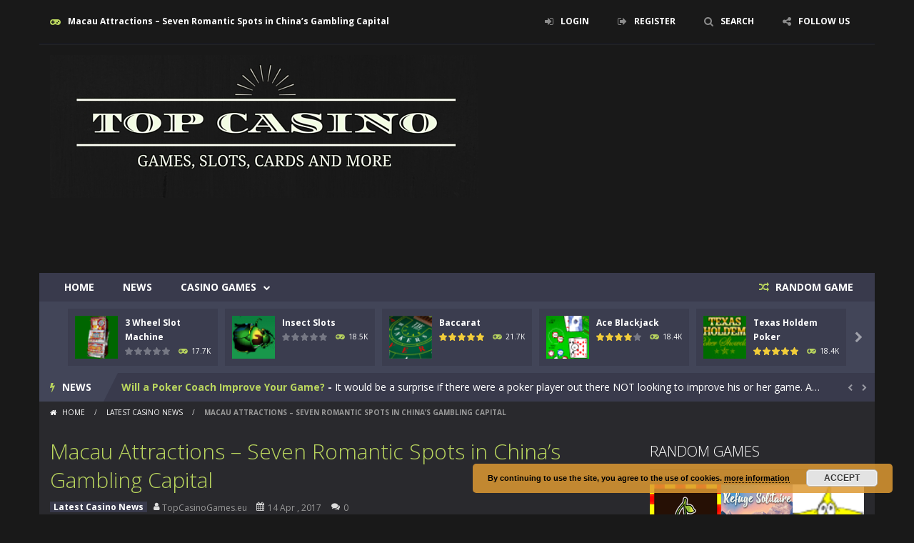

--- FILE ---
content_type: text/html; charset=UTF-8
request_url: http://topcasinogames.eu/macau-attractions-seven-romantic-spots-in-chinas-gambling-capital/
body_size: 27800
content:
<!doctype html>
<!--[if IE 8]><html class="ie-8" lang="en-US"><![endif]-->
<!--[if IE 9]><html class="ie-9" lang="en-US"><![endif]-->
<!--[if (gt IE 9)|!(IE)]><!--><html lang="en-US"><!--<![endif]-->
<head>
<meta charset="UTF-8">
<meta name="viewport" content="width=device-width, initial-scale=1, maximum-scale=1, user-scalable=no">
<title>Macau Attractions &#8211; Seven Romantic Spots in China&#8217;s Gambling Capital &#8211; Top Casino Games</title>

	  <meta name='robots' content='max-image-preview:large' />
<link rel='dns-prefetch' href='//fonts.googleapis.com' />
<link rel='dns-prefetch' href='//s.w.org' />
<link rel="alternate" type="application/rss+xml" title="Top Casino Games &raquo; Feed" href="http://topcasinogames.eu/feed/" />
<link rel="alternate" type="application/rss+xml" title="Top Casino Games &raquo; Comments Feed" href="http://topcasinogames.eu/comments/feed/" />
<link rel="alternate" type="application/rss+xml" title="Top Casino Games &raquo; Macau Attractions &#8211; Seven Romantic Spots in China&#8217;s Gambling Capital Comments Feed" href="http://topcasinogames.eu/macau-attractions-seven-romantic-spots-in-chinas-gambling-capital/feed/" />
<script type="text/javascript">
window._wpemojiSettings = {"baseUrl":"https:\/\/s.w.org\/images\/core\/emoji\/13.1.0\/72x72\/","ext":".png","svgUrl":"https:\/\/s.w.org\/images\/core\/emoji\/13.1.0\/svg\/","svgExt":".svg","source":{"concatemoji":"http:\/\/topcasinogames.eu\/wp-includes\/js\/wp-emoji-release.min.js"}};
/*! This file is auto-generated */
!function(e,a,t){var n,r,o,i=a.createElement("canvas"),p=i.getContext&&i.getContext("2d");function s(e,t){var a=String.fromCharCode;p.clearRect(0,0,i.width,i.height),p.fillText(a.apply(this,e),0,0);e=i.toDataURL();return p.clearRect(0,0,i.width,i.height),p.fillText(a.apply(this,t),0,0),e===i.toDataURL()}function c(e){var t=a.createElement("script");t.src=e,t.defer=t.type="text/javascript",a.getElementsByTagName("head")[0].appendChild(t)}for(o=Array("flag","emoji"),t.supports={everything:!0,everythingExceptFlag:!0},r=0;r<o.length;r++)t.supports[o[r]]=function(e){if(!p||!p.fillText)return!1;switch(p.textBaseline="top",p.font="600 32px Arial",e){case"flag":return s([127987,65039,8205,9895,65039],[127987,65039,8203,9895,65039])?!1:!s([55356,56826,55356,56819],[55356,56826,8203,55356,56819])&&!s([55356,57332,56128,56423,56128,56418,56128,56421,56128,56430,56128,56423,56128,56447],[55356,57332,8203,56128,56423,8203,56128,56418,8203,56128,56421,8203,56128,56430,8203,56128,56423,8203,56128,56447]);case"emoji":return!s([10084,65039,8205,55357,56613],[10084,65039,8203,55357,56613])}return!1}(o[r]),t.supports.everything=t.supports.everything&&t.supports[o[r]],"flag"!==o[r]&&(t.supports.everythingExceptFlag=t.supports.everythingExceptFlag&&t.supports[o[r]]);t.supports.everythingExceptFlag=t.supports.everythingExceptFlag&&!t.supports.flag,t.DOMReady=!1,t.readyCallback=function(){t.DOMReady=!0},t.supports.everything||(n=function(){t.readyCallback()},a.addEventListener?(a.addEventListener("DOMContentLoaded",n,!1),e.addEventListener("load",n,!1)):(e.attachEvent("onload",n),a.attachEvent("onreadystatechange",function(){"complete"===a.readyState&&t.readyCallback()})),(n=t.source||{}).concatemoji?c(n.concatemoji):n.wpemoji&&n.twemoji&&(c(n.twemoji),c(n.wpemoji)))}(window,document,window._wpemojiSettings);
</script>
<style type="text/css">
img.wp-smiley,
img.emoji {
	display: inline !important;
	border: none !important;
	box-shadow: none !important;
	height: 1em !important;
	width: 1em !important;
	margin: 0 0.07em !important;
	vertical-align: -0.1em !important;
	background: none !important;
	padding: 0 !important;
}
</style>
	<link rel='stylesheet' id='wpfp-css' href='http://topcasinogames.eu/wp-content/plugins/wp-favorite-posts/wpfp.css' type='text/css' />
<link rel='stylesheet' id='MyScoresPresenter-css'  href='http://topcasinogames.eu/wp-content/plugins/myscorespresenter/myscorespresenter.css' type='text/css' media='all' />
<link rel='stylesheet' id='wp-block-library-css'  href='http://topcasinogames.eu/wp-includes/css/dist/block-library/style.min.css' type='text/css' media='all' />
<link rel='stylesheet' id='bp-login-form-block-css'  href='http://topcasinogames.eu/wp-content/plugins/buddypress/bp-core/css/blocks/login-form.min.css' type='text/css' media='all' />
<link rel='stylesheet' id='bp-member-block-css'  href='http://topcasinogames.eu/wp-content/plugins/buddypress/bp-members/css/blocks/member.min.css' type='text/css' media='all' />
<link rel='stylesheet' id='bp-members-block-css'  href='http://topcasinogames.eu/wp-content/plugins/buddypress/bp-members/css/blocks/members.min.css' type='text/css' media='all' />
<link rel='stylesheet' id='bp-dynamic-members-block-css'  href='http://topcasinogames.eu/wp-content/plugins/buddypress/bp-members/css/blocks/dynamic-members.min.css' type='text/css' media='all' />
<link rel='stylesheet' id='bp-latest-activities-block-css'  href='http://topcasinogames.eu/wp-content/plugins/buddypress/bp-activity/css/blocks/latest-activities.min.css' type='text/css' media='all' />
<style id='global-styles-inline-css' type='text/css'>
body{--wp--preset--color--black: #000000;--wp--preset--color--cyan-bluish-gray: #abb8c3;--wp--preset--color--white: #ffffff;--wp--preset--color--pale-pink: #f78da7;--wp--preset--color--vivid-red: #cf2e2e;--wp--preset--color--luminous-vivid-orange: #ff6900;--wp--preset--color--luminous-vivid-amber: #fcb900;--wp--preset--color--light-green-cyan: #7bdcb5;--wp--preset--color--vivid-green-cyan: #00d084;--wp--preset--color--pale-cyan-blue: #8ed1fc;--wp--preset--color--vivid-cyan-blue: #0693e3;--wp--preset--color--vivid-purple: #9b51e0;--wp--preset--gradient--vivid-cyan-blue-to-vivid-purple: linear-gradient(135deg,rgba(6,147,227,1) 0%,rgb(155,81,224) 100%);--wp--preset--gradient--light-green-cyan-to-vivid-green-cyan: linear-gradient(135deg,rgb(122,220,180) 0%,rgb(0,208,130) 100%);--wp--preset--gradient--luminous-vivid-amber-to-luminous-vivid-orange: linear-gradient(135deg,rgba(252,185,0,1) 0%,rgba(255,105,0,1) 100%);--wp--preset--gradient--luminous-vivid-orange-to-vivid-red: linear-gradient(135deg,rgba(255,105,0,1) 0%,rgb(207,46,46) 100%);--wp--preset--gradient--very-light-gray-to-cyan-bluish-gray: linear-gradient(135deg,rgb(238,238,238) 0%,rgb(169,184,195) 100%);--wp--preset--gradient--cool-to-warm-spectrum: linear-gradient(135deg,rgb(74,234,220) 0%,rgb(151,120,209) 20%,rgb(207,42,186) 40%,rgb(238,44,130) 60%,rgb(251,105,98) 80%,rgb(254,248,76) 100%);--wp--preset--gradient--blush-light-purple: linear-gradient(135deg,rgb(255,206,236) 0%,rgb(152,150,240) 100%);--wp--preset--gradient--blush-bordeaux: linear-gradient(135deg,rgb(254,205,165) 0%,rgb(254,45,45) 50%,rgb(107,0,62) 100%);--wp--preset--gradient--luminous-dusk: linear-gradient(135deg,rgb(255,203,112) 0%,rgb(199,81,192) 50%,rgb(65,88,208) 100%);--wp--preset--gradient--pale-ocean: linear-gradient(135deg,rgb(255,245,203) 0%,rgb(182,227,212) 50%,rgb(51,167,181) 100%);--wp--preset--gradient--electric-grass: linear-gradient(135deg,rgb(202,248,128) 0%,rgb(113,206,126) 100%);--wp--preset--gradient--midnight: linear-gradient(135deg,rgb(2,3,129) 0%,rgb(40,116,252) 100%);--wp--preset--duotone--dark-grayscale: url('#wp-duotone-dark-grayscale');--wp--preset--duotone--grayscale: url('#wp-duotone-grayscale');--wp--preset--duotone--purple-yellow: url('#wp-duotone-purple-yellow');--wp--preset--duotone--blue-red: url('#wp-duotone-blue-red');--wp--preset--duotone--midnight: url('#wp-duotone-midnight');--wp--preset--duotone--magenta-yellow: url('#wp-duotone-magenta-yellow');--wp--preset--duotone--purple-green: url('#wp-duotone-purple-green');--wp--preset--duotone--blue-orange: url('#wp-duotone-blue-orange');--wp--preset--font-size--small: 13px;--wp--preset--font-size--medium: 20px;--wp--preset--font-size--large: 36px;--wp--preset--font-size--x-large: 42px;}.has-black-color{color: var(--wp--preset--color--black) !important;}.has-cyan-bluish-gray-color{color: var(--wp--preset--color--cyan-bluish-gray) !important;}.has-white-color{color: var(--wp--preset--color--white) !important;}.has-pale-pink-color{color: var(--wp--preset--color--pale-pink) !important;}.has-vivid-red-color{color: var(--wp--preset--color--vivid-red) !important;}.has-luminous-vivid-orange-color{color: var(--wp--preset--color--luminous-vivid-orange) !important;}.has-luminous-vivid-amber-color{color: var(--wp--preset--color--luminous-vivid-amber) !important;}.has-light-green-cyan-color{color: var(--wp--preset--color--light-green-cyan) !important;}.has-vivid-green-cyan-color{color: var(--wp--preset--color--vivid-green-cyan) !important;}.has-pale-cyan-blue-color{color: var(--wp--preset--color--pale-cyan-blue) !important;}.has-vivid-cyan-blue-color{color: var(--wp--preset--color--vivid-cyan-blue) !important;}.has-vivid-purple-color{color: var(--wp--preset--color--vivid-purple) !important;}.has-black-background-color{background-color: var(--wp--preset--color--black) !important;}.has-cyan-bluish-gray-background-color{background-color: var(--wp--preset--color--cyan-bluish-gray) !important;}.has-white-background-color{background-color: var(--wp--preset--color--white) !important;}.has-pale-pink-background-color{background-color: var(--wp--preset--color--pale-pink) !important;}.has-vivid-red-background-color{background-color: var(--wp--preset--color--vivid-red) !important;}.has-luminous-vivid-orange-background-color{background-color: var(--wp--preset--color--luminous-vivid-orange) !important;}.has-luminous-vivid-amber-background-color{background-color: var(--wp--preset--color--luminous-vivid-amber) !important;}.has-light-green-cyan-background-color{background-color: var(--wp--preset--color--light-green-cyan) !important;}.has-vivid-green-cyan-background-color{background-color: var(--wp--preset--color--vivid-green-cyan) !important;}.has-pale-cyan-blue-background-color{background-color: var(--wp--preset--color--pale-cyan-blue) !important;}.has-vivid-cyan-blue-background-color{background-color: var(--wp--preset--color--vivid-cyan-blue) !important;}.has-vivid-purple-background-color{background-color: var(--wp--preset--color--vivid-purple) !important;}.has-black-border-color{border-color: var(--wp--preset--color--black) !important;}.has-cyan-bluish-gray-border-color{border-color: var(--wp--preset--color--cyan-bluish-gray) !important;}.has-white-border-color{border-color: var(--wp--preset--color--white) !important;}.has-pale-pink-border-color{border-color: var(--wp--preset--color--pale-pink) !important;}.has-vivid-red-border-color{border-color: var(--wp--preset--color--vivid-red) !important;}.has-luminous-vivid-orange-border-color{border-color: var(--wp--preset--color--luminous-vivid-orange) !important;}.has-luminous-vivid-amber-border-color{border-color: var(--wp--preset--color--luminous-vivid-amber) !important;}.has-light-green-cyan-border-color{border-color: var(--wp--preset--color--light-green-cyan) !important;}.has-vivid-green-cyan-border-color{border-color: var(--wp--preset--color--vivid-green-cyan) !important;}.has-pale-cyan-blue-border-color{border-color: var(--wp--preset--color--pale-cyan-blue) !important;}.has-vivid-cyan-blue-border-color{border-color: var(--wp--preset--color--vivid-cyan-blue) !important;}.has-vivid-purple-border-color{border-color: var(--wp--preset--color--vivid-purple) !important;}.has-vivid-cyan-blue-to-vivid-purple-gradient-background{background: var(--wp--preset--gradient--vivid-cyan-blue-to-vivid-purple) !important;}.has-light-green-cyan-to-vivid-green-cyan-gradient-background{background: var(--wp--preset--gradient--light-green-cyan-to-vivid-green-cyan) !important;}.has-luminous-vivid-amber-to-luminous-vivid-orange-gradient-background{background: var(--wp--preset--gradient--luminous-vivid-amber-to-luminous-vivid-orange) !important;}.has-luminous-vivid-orange-to-vivid-red-gradient-background{background: var(--wp--preset--gradient--luminous-vivid-orange-to-vivid-red) !important;}.has-very-light-gray-to-cyan-bluish-gray-gradient-background{background: var(--wp--preset--gradient--very-light-gray-to-cyan-bluish-gray) !important;}.has-cool-to-warm-spectrum-gradient-background{background: var(--wp--preset--gradient--cool-to-warm-spectrum) !important;}.has-blush-light-purple-gradient-background{background: var(--wp--preset--gradient--blush-light-purple) !important;}.has-blush-bordeaux-gradient-background{background: var(--wp--preset--gradient--blush-bordeaux) !important;}.has-luminous-dusk-gradient-background{background: var(--wp--preset--gradient--luminous-dusk) !important;}.has-pale-ocean-gradient-background{background: var(--wp--preset--gradient--pale-ocean) !important;}.has-electric-grass-gradient-background{background: var(--wp--preset--gradient--electric-grass) !important;}.has-midnight-gradient-background{background: var(--wp--preset--gradient--midnight) !important;}.has-small-font-size{font-size: var(--wp--preset--font-size--small) !important;}.has-medium-font-size{font-size: var(--wp--preset--font-size--medium) !important;}.has-large-font-size{font-size: var(--wp--preset--font-size--large) !important;}.has-x-large-font-size{font-size: var(--wp--preset--font-size--x-large) !important;}
</style>
<style id='extendify-gutenberg-patterns-and-templates-utilities-inline-css' type='text/css'>
.ext-absolute{position:absolute!important}.ext-relative{position:relative!important}.ext-top-base{top:var(--wp--style--block-gap,1.75rem)!important}.ext-top-lg{top:var(--extendify--spacing--large)!important}.ext--top-base{top:calc(var(--wp--style--block-gap, 1.75rem)*-1)!important}.ext--top-lg{top:calc(var(--extendify--spacing--large)*-1)!important}.ext-right-base{right:var(--wp--style--block-gap,1.75rem)!important}.ext-right-lg{right:var(--extendify--spacing--large)!important}.ext--right-base{right:calc(var(--wp--style--block-gap, 1.75rem)*-1)!important}.ext--right-lg{right:calc(var(--extendify--spacing--large)*-1)!important}.ext-bottom-base{bottom:var(--wp--style--block-gap,1.75rem)!important}.ext-bottom-lg{bottom:var(--extendify--spacing--large)!important}.ext--bottom-base{bottom:calc(var(--wp--style--block-gap, 1.75rem)*-1)!important}.ext--bottom-lg{bottom:calc(var(--extendify--spacing--large)*-1)!important}.ext-left-base{left:var(--wp--style--block-gap,1.75rem)!important}.ext-left-lg{left:var(--extendify--spacing--large)!important}.ext--left-base{left:calc(var(--wp--style--block-gap, 1.75rem)*-1)!important}.ext--left-lg{left:calc(var(--extendify--spacing--large)*-1)!important}.ext-order-1{order:1!important}.ext-order-2{order:2!important}.ext-col-auto{grid-column:auto!important}.ext-col-span-1{grid-column:span 1/span 1!important}.ext-col-span-2{grid-column:span 2/span 2!important}.ext-col-span-3{grid-column:span 3/span 3!important}.ext-col-span-4{grid-column:span 4/span 4!important}.ext-col-span-5{grid-column:span 5/span 5!important}.ext-col-span-6{grid-column:span 6/span 6!important}.ext-col-span-7{grid-column:span 7/span 7!important}.ext-col-span-8{grid-column:span 8/span 8!important}.ext-col-span-9{grid-column:span 9/span 9!important}.ext-col-span-10{grid-column:span 10/span 10!important}.ext-col-span-11{grid-column:span 11/span 11!important}.ext-col-span-12{grid-column:span 12/span 12!important}.ext-col-span-full{grid-column:1/-1!important}.ext-col-start-1{grid-column-start:1!important}.ext-col-start-2{grid-column-start:2!important}.ext-col-start-3{grid-column-start:3!important}.ext-col-start-4{grid-column-start:4!important}.ext-col-start-5{grid-column-start:5!important}.ext-col-start-6{grid-column-start:6!important}.ext-col-start-7{grid-column-start:7!important}.ext-col-start-8{grid-column-start:8!important}.ext-col-start-9{grid-column-start:9!important}.ext-col-start-10{grid-column-start:10!important}.ext-col-start-11{grid-column-start:11!important}.ext-col-start-12{grid-column-start:12!important}.ext-col-start-13{grid-column-start:13!important}.ext-col-start-auto{grid-column-start:auto!important}.ext-col-end-1{grid-column-end:1!important}.ext-col-end-2{grid-column-end:2!important}.ext-col-end-3{grid-column-end:3!important}.ext-col-end-4{grid-column-end:4!important}.ext-col-end-5{grid-column-end:5!important}.ext-col-end-6{grid-column-end:6!important}.ext-col-end-7{grid-column-end:7!important}.ext-col-end-8{grid-column-end:8!important}.ext-col-end-9{grid-column-end:9!important}.ext-col-end-10{grid-column-end:10!important}.ext-col-end-11{grid-column-end:11!important}.ext-col-end-12{grid-column-end:12!important}.ext-col-end-13{grid-column-end:13!important}.ext-col-end-auto{grid-column-end:auto!important}.ext-row-auto{grid-row:auto!important}.ext-row-span-1{grid-row:span 1/span 1!important}.ext-row-span-2{grid-row:span 2/span 2!important}.ext-row-span-3{grid-row:span 3/span 3!important}.ext-row-span-4{grid-row:span 4/span 4!important}.ext-row-span-5{grid-row:span 5/span 5!important}.ext-row-span-6{grid-row:span 6/span 6!important}.ext-row-span-full{grid-row:1/-1!important}.ext-row-start-1{grid-row-start:1!important}.ext-row-start-2{grid-row-start:2!important}.ext-row-start-3{grid-row-start:3!important}.ext-row-start-4{grid-row-start:4!important}.ext-row-start-5{grid-row-start:5!important}.ext-row-start-6{grid-row-start:6!important}.ext-row-start-7{grid-row-start:7!important}.ext-row-start-auto{grid-row-start:auto!important}.ext-row-end-1{grid-row-end:1!important}.ext-row-end-2{grid-row-end:2!important}.ext-row-end-3{grid-row-end:3!important}.ext-row-end-4{grid-row-end:4!important}.ext-row-end-5{grid-row-end:5!important}.ext-row-end-6{grid-row-end:6!important}.ext-row-end-7{grid-row-end:7!important}.ext-row-end-auto{grid-row-end:auto!important}.ext-m-0:not([style*=margin]){margin:0!important}.ext-m-auto:not([style*=margin]){margin:auto!important}.ext-m-base:not([style*=margin]){margin:var(--wp--style--block-gap,1.75rem)!important}.ext-m-lg:not([style*=margin]){margin:var(--extendify--spacing--large)!important}.ext--m-base:not([style*=margin]){margin:calc(var(--wp--style--block-gap, 1.75rem)*-1)!important}.ext--m-lg:not([style*=margin]){margin:calc(var(--extendify--spacing--large)*-1)!important}.ext-mx-0:not([style*=margin]){margin-left:0!important;margin-right:0!important}.ext-mx-auto:not([style*=margin]){margin-left:auto!important;margin-right:auto!important}.ext-mx-base:not([style*=margin]){margin-left:var(--wp--style--block-gap,1.75rem)!important;margin-right:var(--wp--style--block-gap,1.75rem)!important}.ext-mx-lg:not([style*=margin]){margin-left:var(--extendify--spacing--large)!important;margin-right:var(--extendify--spacing--large)!important}.ext--mx-base:not([style*=margin]){margin-left:calc(var(--wp--style--block-gap, 1.75rem)*-1)!important;margin-right:calc(var(--wp--style--block-gap, 1.75rem)*-1)!important}.ext--mx-lg:not([style*=margin]){margin-left:calc(var(--extendify--spacing--large)*-1)!important;margin-right:calc(var(--extendify--spacing--large)*-1)!important}.ext-my-0:not([style*=margin]){margin-bottom:0!important;margin-top:0!important}.ext-my-auto:not([style*=margin]){margin-bottom:auto!important;margin-top:auto!important}.ext-my-base:not([style*=margin]){margin-bottom:var(--wp--style--block-gap,1.75rem)!important;margin-top:var(--wp--style--block-gap,1.75rem)!important}.ext-my-lg:not([style*=margin]){margin-bottom:var(--extendify--spacing--large)!important;margin-top:var(--extendify--spacing--large)!important}.ext--my-base:not([style*=margin]){margin-bottom:calc(var(--wp--style--block-gap, 1.75rem)*-1)!important;margin-top:calc(var(--wp--style--block-gap, 1.75rem)*-1)!important}.ext--my-lg:not([style*=margin]){margin-bottom:calc(var(--extendify--spacing--large)*-1)!important;margin-top:calc(var(--extendify--spacing--large)*-1)!important}.ext-mt-0:not([style*=margin]){margin-top:0!important}.ext-mt-auto:not([style*=margin]){margin-top:auto!important}.ext-mt-base:not([style*=margin]){margin-top:var(--wp--style--block-gap,1.75rem)!important}.ext-mt-lg:not([style*=margin]){margin-top:var(--extendify--spacing--large)!important}.ext--mt-base:not([style*=margin]){margin-top:calc(var(--wp--style--block-gap, 1.75rem)*-1)!important}.ext--mt-lg:not([style*=margin]){margin-top:calc(var(--extendify--spacing--large)*-1)!important}.ext-mr-0:not([style*=margin]){margin-right:0!important}.ext-mr-auto:not([style*=margin]){margin-right:auto!important}.ext-mr-base:not([style*=margin]){margin-right:var(--wp--style--block-gap,1.75rem)!important}.ext-mr-lg:not([style*=margin]){margin-right:var(--extendify--spacing--large)!important}.ext--mr-base:not([style*=margin]){margin-right:calc(var(--wp--style--block-gap, 1.75rem)*-1)!important}.ext--mr-lg:not([style*=margin]){margin-right:calc(var(--extendify--spacing--large)*-1)!important}.ext-mb-0:not([style*=margin]){margin-bottom:0!important}.ext-mb-auto:not([style*=margin]){margin-bottom:auto!important}.ext-mb-base:not([style*=margin]){margin-bottom:var(--wp--style--block-gap,1.75rem)!important}.ext-mb-lg:not([style*=margin]){margin-bottom:var(--extendify--spacing--large)!important}.ext--mb-base:not([style*=margin]){margin-bottom:calc(var(--wp--style--block-gap, 1.75rem)*-1)!important}.ext--mb-lg:not([style*=margin]){margin-bottom:calc(var(--extendify--spacing--large)*-1)!important}.ext-ml-0:not([style*=margin]){margin-left:0!important}.ext-ml-auto:not([style*=margin]){margin-left:auto!important}.ext-ml-base:not([style*=margin]){margin-left:var(--wp--style--block-gap,1.75rem)!important}.ext-ml-lg:not([style*=margin]){margin-left:var(--extendify--spacing--large)!important}.ext--ml-base:not([style*=margin]){margin-left:calc(var(--wp--style--block-gap, 1.75rem)*-1)!important}.ext--ml-lg:not([style*=margin]){margin-left:calc(var(--extendify--spacing--large)*-1)!important}.ext-block{display:block!important}.ext-inline-block{display:inline-block!important}.ext-inline{display:inline!important}.ext-flex{display:flex!important}.ext-inline-flex{display:inline-flex!important}.ext-grid{display:grid!important}.ext-inline-grid{display:inline-grid!important}.ext-hidden{display:none!important}.ext-w-auto{width:auto!important}.ext-w-full{width:100%!important}.ext-max-w-full{max-width:100%!important}.ext-flex-1{flex:1 1 0%!important}.ext-flex-auto{flex:1 1 auto!important}.ext-flex-initial{flex:0 1 auto!important}.ext-flex-none{flex:none!important}.ext-flex-shrink-0{flex-shrink:0!important}.ext-flex-shrink{flex-shrink:1!important}.ext-flex-grow-0{flex-grow:0!important}.ext-flex-grow{flex-grow:1!important}.ext-list-none{list-style-type:none!important}.ext-grid-cols-1{grid-template-columns:repeat(1,minmax(0,1fr))!important}.ext-grid-cols-2{grid-template-columns:repeat(2,minmax(0,1fr))!important}.ext-grid-cols-3{grid-template-columns:repeat(3,minmax(0,1fr))!important}.ext-grid-cols-4{grid-template-columns:repeat(4,minmax(0,1fr))!important}.ext-grid-cols-5{grid-template-columns:repeat(5,minmax(0,1fr))!important}.ext-grid-cols-6{grid-template-columns:repeat(6,minmax(0,1fr))!important}.ext-grid-cols-7{grid-template-columns:repeat(7,minmax(0,1fr))!important}.ext-grid-cols-8{grid-template-columns:repeat(8,minmax(0,1fr))!important}.ext-grid-cols-9{grid-template-columns:repeat(9,minmax(0,1fr))!important}.ext-grid-cols-10{grid-template-columns:repeat(10,minmax(0,1fr))!important}.ext-grid-cols-11{grid-template-columns:repeat(11,minmax(0,1fr))!important}.ext-grid-cols-12{grid-template-columns:repeat(12,minmax(0,1fr))!important}.ext-grid-cols-none{grid-template-columns:none!important}.ext-grid-rows-1{grid-template-rows:repeat(1,minmax(0,1fr))!important}.ext-grid-rows-2{grid-template-rows:repeat(2,minmax(0,1fr))!important}.ext-grid-rows-3{grid-template-rows:repeat(3,minmax(0,1fr))!important}.ext-grid-rows-4{grid-template-rows:repeat(4,minmax(0,1fr))!important}.ext-grid-rows-5{grid-template-rows:repeat(5,minmax(0,1fr))!important}.ext-grid-rows-6{grid-template-rows:repeat(6,minmax(0,1fr))!important}.ext-grid-rows-none{grid-template-rows:none!important}.ext-flex-row{flex-direction:row!important}.ext-flex-row-reverse{flex-direction:row-reverse!important}.ext-flex-col{flex-direction:column!important}.ext-flex-col-reverse{flex-direction:column-reverse!important}.ext-flex-wrap{flex-wrap:wrap!important}.ext-flex-wrap-reverse{flex-wrap:wrap-reverse!important}.ext-flex-nowrap{flex-wrap:nowrap!important}.ext-items-start{align-items:flex-start!important}.ext-items-end{align-items:flex-end!important}.ext-items-center{align-items:center!important}.ext-items-baseline{align-items:baseline!important}.ext-items-stretch{align-items:stretch!important}.ext-justify-start{justify-content:flex-start!important}.ext-justify-end{justify-content:flex-end!important}.ext-justify-center{justify-content:center!important}.ext-justify-between{justify-content:space-between!important}.ext-justify-around{justify-content:space-around!important}.ext-justify-evenly{justify-content:space-evenly!important}.ext-justify-items-start{justify-items:start!important}.ext-justify-items-end{justify-items:end!important}.ext-justify-items-center{justify-items:center!important}.ext-justify-items-stretch{justify-items:stretch!important}.ext-gap-0{gap:0!important}.ext-gap-base{gap:var(--wp--style--block-gap,1.75rem)!important}.ext-gap-lg{gap:var(--extendify--spacing--large)!important}.ext-gap-x-0{-moz-column-gap:0!important;column-gap:0!important}.ext-gap-x-base{-moz-column-gap:var(--wp--style--block-gap,1.75rem)!important;column-gap:var(--wp--style--block-gap,1.75rem)!important}.ext-gap-x-lg{-moz-column-gap:var(--extendify--spacing--large)!important;column-gap:var(--extendify--spacing--large)!important}.ext-gap-y-0{row-gap:0!important}.ext-gap-y-base{row-gap:var(--wp--style--block-gap,1.75rem)!important}.ext-gap-y-lg{row-gap:var(--extendify--spacing--large)!important}.ext-justify-self-auto{justify-self:auto!important}.ext-justify-self-start{justify-self:start!important}.ext-justify-self-end{justify-self:end!important}.ext-justify-self-center{justify-self:center!important}.ext-justify-self-stretch{justify-self:stretch!important}.ext-rounded-none{border-radius:0!important}.ext-rounded-full{border-radius:9999px!important}.ext-rounded-t-none{border-top-left-radius:0!important;border-top-right-radius:0!important}.ext-rounded-t-full{border-top-left-radius:9999px!important;border-top-right-radius:9999px!important}.ext-rounded-r-none{border-bottom-right-radius:0!important;border-top-right-radius:0!important}.ext-rounded-r-full{border-bottom-right-radius:9999px!important;border-top-right-radius:9999px!important}.ext-rounded-b-none{border-bottom-left-radius:0!important;border-bottom-right-radius:0!important}.ext-rounded-b-full{border-bottom-left-radius:9999px!important;border-bottom-right-radius:9999px!important}.ext-rounded-l-none{border-bottom-left-radius:0!important;border-top-left-radius:0!important}.ext-rounded-l-full{border-bottom-left-radius:9999px!important;border-top-left-radius:9999px!important}.ext-rounded-tl-none{border-top-left-radius:0!important}.ext-rounded-tl-full{border-top-left-radius:9999px!important}.ext-rounded-tr-none{border-top-right-radius:0!important}.ext-rounded-tr-full{border-top-right-radius:9999px!important}.ext-rounded-br-none{border-bottom-right-radius:0!important}.ext-rounded-br-full{border-bottom-right-radius:9999px!important}.ext-rounded-bl-none{border-bottom-left-radius:0!important}.ext-rounded-bl-full{border-bottom-left-radius:9999px!important}.ext-border-0{border-width:0!important}.ext-border-t-0{border-top-width:0!important}.ext-border-r-0{border-right-width:0!important}.ext-border-b-0{border-bottom-width:0!important}.ext-border-l-0{border-left-width:0!important}.ext-p-0:not([style*=padding]){padding:0!important}.ext-p-base:not([style*=padding]){padding:var(--wp--style--block-gap,1.75rem)!important}.ext-p-lg:not([style*=padding]){padding:var(--extendify--spacing--large)!important}.ext-px-0:not([style*=padding]){padding-left:0!important;padding-right:0!important}.ext-px-base:not([style*=padding]){padding-left:var(--wp--style--block-gap,1.75rem)!important;padding-right:var(--wp--style--block-gap,1.75rem)!important}.ext-px-lg:not([style*=padding]){padding-left:var(--extendify--spacing--large)!important;padding-right:var(--extendify--spacing--large)!important}.ext-py-0:not([style*=padding]){padding-bottom:0!important;padding-top:0!important}.ext-py-base:not([style*=padding]){padding-bottom:var(--wp--style--block-gap,1.75rem)!important;padding-top:var(--wp--style--block-gap,1.75rem)!important}.ext-py-lg:not([style*=padding]){padding-bottom:var(--extendify--spacing--large)!important;padding-top:var(--extendify--spacing--large)!important}.ext-pt-0:not([style*=padding]){padding-top:0!important}.ext-pt-base:not([style*=padding]){padding-top:var(--wp--style--block-gap,1.75rem)!important}.ext-pt-lg:not([style*=padding]){padding-top:var(--extendify--spacing--large)!important}.ext-pr-0:not([style*=padding]){padding-right:0!important}.ext-pr-base:not([style*=padding]){padding-right:var(--wp--style--block-gap,1.75rem)!important}.ext-pr-lg:not([style*=padding]){padding-right:var(--extendify--spacing--large)!important}.ext-pb-0:not([style*=padding]){padding-bottom:0!important}.ext-pb-base:not([style*=padding]){padding-bottom:var(--wp--style--block-gap,1.75rem)!important}.ext-pb-lg:not([style*=padding]){padding-bottom:var(--extendify--spacing--large)!important}.ext-pl-0:not([style*=padding]){padding-left:0!important}.ext-pl-base:not([style*=padding]){padding-left:var(--wp--style--block-gap,1.75rem)!important}.ext-pl-lg:not([style*=padding]){padding-left:var(--extendify--spacing--large)!important}.ext-text-left{text-align:left!important}.ext-text-center{text-align:center!important}.ext-text-right{text-align:right!important}.ext-leading-none{line-height:1!important}.ext-leading-tight{line-height:1.25!important}.ext-leading-snug{line-height:1.375!important}.ext-leading-normal{line-height:1.5!important}.ext-leading-relaxed{line-height:1.625!important}.ext-leading-loose{line-height:2!important}.clip-path--rhombus img{-webkit-clip-path:polygon(15% 6%,80% 29%,84% 93%,23% 69%);clip-path:polygon(15% 6%,80% 29%,84% 93%,23% 69%)}.clip-path--diamond img{-webkit-clip-path:polygon(5% 29%,60% 2%,91% 64%,36% 89%);clip-path:polygon(5% 29%,60% 2%,91% 64%,36% 89%)}.clip-path--rhombus-alt img{-webkit-clip-path:polygon(14% 9%,85% 24%,91% 89%,19% 76%);clip-path:polygon(14% 9%,85% 24%,91% 89%,19% 76%)}.wp-block-columns[class*=fullwidth-cols]{margin-bottom:unset}.wp-block-column.editor\:pointer-events-none{margin-bottom:0!important;margin-top:0!important}.is-root-container.block-editor-block-list__layout>[data-align=full]:not(:first-of-type)>.wp-block-column.editor\:pointer-events-none,.is-root-container.block-editor-block-list__layout>[data-align=wide]>.wp-block-column.editor\:pointer-events-none{margin-top:calc(var(--wp--style--block-gap, 28px)*-1)!important}.ext .wp-block-columns .wp-block-column[style*=padding]{padding-left:0!important;padding-right:0!important}.ext .wp-block-columns+.wp-block-columns:not([class*=mt-]):not([class*=my-]):not([style*=margin]){margin-top:0!important}[class*=fullwidth-cols] .wp-block-column:first-child,[class*=fullwidth-cols] .wp-block-group:first-child{margin-top:0}[class*=fullwidth-cols] .wp-block-column:last-child,[class*=fullwidth-cols] .wp-block-group:last-child{margin-bottom:0}[class*=fullwidth-cols] .wp-block-column:first-child>*,[class*=fullwidth-cols] .wp-block-column>:first-child{margin-top:0}.ext .is-not-stacked-on-mobile .wp-block-column,[class*=fullwidth-cols] .wp-block-column>:last-child{margin-bottom:0}.wp-block-columns[class*=fullwidth-cols]:not(.is-not-stacked-on-mobile)>.wp-block-column:not(:last-child){margin-bottom:var(--wp--style--block-gap,1.75rem)}@media (min-width:782px){.wp-block-columns[class*=fullwidth-cols]:not(.is-not-stacked-on-mobile)>.wp-block-column:not(:last-child){margin-bottom:0}}.wp-block-columns[class*=fullwidth-cols].is-not-stacked-on-mobile>.wp-block-column{margin-bottom:0!important}@media (min-width:600px) and (max-width:781px){.wp-block-columns[class*=fullwidth-cols]:not(.is-not-stacked-on-mobile)>.wp-block-column:nth-child(2n){margin-left:var(--wp--style--block-gap,2em)}}@media (max-width:781px){.tablet\:fullwidth-cols.wp-block-columns:not(.is-not-stacked-on-mobile){flex-wrap:wrap}.tablet\:fullwidth-cols.wp-block-columns:not(.is-not-stacked-on-mobile)>.wp-block-column,.tablet\:fullwidth-cols.wp-block-columns:not(.is-not-stacked-on-mobile)>.wp-block-column:not([style*=margin]){margin-left:0!important}.tablet\:fullwidth-cols.wp-block-columns:not(.is-not-stacked-on-mobile)>.wp-block-column{flex-basis:100%!important}}@media (max-width:1079px){.desktop\:fullwidth-cols.wp-block-columns:not(.is-not-stacked-on-mobile){flex-wrap:wrap}.desktop\:fullwidth-cols.wp-block-columns:not(.is-not-stacked-on-mobile)>.wp-block-column,.desktop\:fullwidth-cols.wp-block-columns:not(.is-not-stacked-on-mobile)>.wp-block-column:not([style*=margin]){margin-left:0!important}.desktop\:fullwidth-cols.wp-block-columns:not(.is-not-stacked-on-mobile)>.wp-block-column{flex-basis:100%!important}.desktop\:fullwidth-cols.wp-block-columns:not(.is-not-stacked-on-mobile)>.wp-block-column:not(:last-child){margin-bottom:var(--wp--style--block-gap,1.75rem)!important}}.direction-rtl{direction:rtl}.direction-ltr{direction:ltr}.is-style-inline-list{padding-left:0!important}.is-style-inline-list li{list-style-type:none!important}@media (min-width:782px){.is-style-inline-list li{display:inline!important;margin-right:var(--wp--style--block-gap,1.75rem)!important}}@media (min-width:782px){.is-style-inline-list li:first-child{margin-left:0!important}}@media (min-width:782px){.is-style-inline-list li:last-child{margin-right:0!important}}.bring-to-front{position:relative;z-index:10}.text-stroke{-webkit-text-stroke-color:var(--wp--preset--color--background)}.text-stroke,.text-stroke--primary{-webkit-text-stroke-width:var(
        --wp--custom--typography--text-stroke-width,2px
    )}.text-stroke--primary{-webkit-text-stroke-color:var(--wp--preset--color--primary)}.text-stroke--secondary{-webkit-text-stroke-width:var(
        --wp--custom--typography--text-stroke-width,2px
    );-webkit-text-stroke-color:var(--wp--preset--color--secondary)}.editor\:no-caption .block-editor-rich-text__editable{display:none!important}.editor\:no-inserter .wp-block-column:not(.is-selected)>.block-list-appender,.editor\:no-inserter .wp-block-cover__inner-container>.block-list-appender,.editor\:no-inserter .wp-block-group__inner-container>.block-list-appender,.editor\:no-inserter>.block-list-appender{display:none}.editor\:no-resize .components-resizable-box__handle,.editor\:no-resize .components-resizable-box__handle:after,.editor\:no-resize .components-resizable-box__side-handle:before{display:none;pointer-events:none}.editor\:no-resize .components-resizable-box__container{display:block}.editor\:pointer-events-none{pointer-events:none}.is-style-angled{justify-content:flex-end}.ext .is-style-angled>[class*=_inner-container],.is-style-angled{align-items:center}.is-style-angled .wp-block-cover__image-background,.is-style-angled .wp-block-cover__video-background{-webkit-clip-path:polygon(0 0,30% 0,50% 100%,0 100%);clip-path:polygon(0 0,30% 0,50% 100%,0 100%);z-index:1}@media (min-width:782px){.is-style-angled .wp-block-cover__image-background,.is-style-angled .wp-block-cover__video-background{-webkit-clip-path:polygon(0 0,55% 0,65% 100%,0 100%);clip-path:polygon(0 0,55% 0,65% 100%,0 100%)}}.has-foreground-color{color:var(--wp--preset--color--foreground,#000)!important}.has-foreground-background-color{background-color:var(--wp--preset--color--foreground,#000)!important}.has-background-color{color:var(--wp--preset--color--background,#fff)!important}.has-background-background-color{background-color:var(--wp--preset--color--background,#fff)!important}.has-primary-color{color:var(--wp--preset--color--primary,#4b5563)!important}.has-primary-background-color{background-color:var(--wp--preset--color--primary,#4b5563)!important}.has-secondary-color{color:var(--wp--preset--color--secondary,#9ca3af)!important}.has-secondary-background-color{background-color:var(--wp--preset--color--secondary,#9ca3af)!important}.ext.has-text-color h1,.ext.has-text-color h2,.ext.has-text-color h3,.ext.has-text-color h4,.ext.has-text-color h5,.ext.has-text-color h6,.ext.has-text-color p{color:currentColor}.has-white-color{color:var(--wp--preset--color--white,#fff)!important}.has-black-color{color:var(--wp--preset--color--black,#000)!important}.has-ext-foreground-background-color{background-color:var(
        --wp--preset--color--foreground,var(--wp--preset--color--black,#000)
    )!important}.has-ext-primary-background-color{background-color:var(
        --wp--preset--color--primary,var(--wp--preset--color--cyan-bluish-gray,#000)
    )!important}.wp-block-button__link.has-black-background-color{border-color:var(--wp--preset--color--black,#000)}.wp-block-button__link.has-white-background-color{border-color:var(--wp--preset--color--white,#fff)}.has-ext-small-font-size{font-size:var(--wp--preset--font-size--ext-small)!important}.has-ext-medium-font-size{font-size:var(--wp--preset--font-size--ext-medium)!important}.has-ext-large-font-size{font-size:var(--wp--preset--font-size--ext-large)!important;line-height:1.2}.has-ext-x-large-font-size{font-size:var(--wp--preset--font-size--ext-x-large)!important;line-height:1}.has-ext-xx-large-font-size{font-size:var(--wp--preset--font-size--ext-xx-large)!important;line-height:1}.has-ext-x-large-font-size:not([style*=line-height]),.has-ext-xx-large-font-size:not([style*=line-height]){line-height:1.1}.ext .wp-block-group>*{margin-bottom:0;margin-top:0}.ext .wp-block-group>*+*{margin-bottom:0}.ext .wp-block-group>*+*,.ext h2{margin-top:var(--wp--style--block-gap,1.75rem)}.ext h2{margin-bottom:var(--wp--style--block-gap,1.75rem)}.has-ext-x-large-font-size+h3,.has-ext-x-large-font-size+p{margin-top:.5rem}.ext .wp-block-buttons>.wp-block-button.wp-block-button__width-25{min-width:12rem;width:calc(25% - var(--wp--style--block-gap, .5em)*.75)}.ext .ext-grid>[class*=_inner-container]{display:grid}.ext>[class*=_inner-container]>.ext-grid:not([class*=columns]),.ext>[class*=_inner-container]>.wp-block>.ext-grid:not([class*=columns]){display:initial!important}.ext .ext-grid-cols-1>[class*=_inner-container]{grid-template-columns:repeat(1,minmax(0,1fr))!important}.ext .ext-grid-cols-2>[class*=_inner-container]{grid-template-columns:repeat(2,minmax(0,1fr))!important}.ext .ext-grid-cols-3>[class*=_inner-container]{grid-template-columns:repeat(3,minmax(0,1fr))!important}.ext .ext-grid-cols-4>[class*=_inner-container]{grid-template-columns:repeat(4,minmax(0,1fr))!important}.ext .ext-grid-cols-5>[class*=_inner-container]{grid-template-columns:repeat(5,minmax(0,1fr))!important}.ext .ext-grid-cols-6>[class*=_inner-container]{grid-template-columns:repeat(6,minmax(0,1fr))!important}.ext .ext-grid-cols-7>[class*=_inner-container]{grid-template-columns:repeat(7,minmax(0,1fr))!important}.ext .ext-grid-cols-8>[class*=_inner-container]{grid-template-columns:repeat(8,minmax(0,1fr))!important}.ext .ext-grid-cols-9>[class*=_inner-container]{grid-template-columns:repeat(9,minmax(0,1fr))!important}.ext .ext-grid-cols-10>[class*=_inner-container]{grid-template-columns:repeat(10,minmax(0,1fr))!important}.ext .ext-grid-cols-11>[class*=_inner-container]{grid-template-columns:repeat(11,minmax(0,1fr))!important}.ext .ext-grid-cols-12>[class*=_inner-container]{grid-template-columns:repeat(12,minmax(0,1fr))!important}.ext .ext-grid-cols-13>[class*=_inner-container]{grid-template-columns:repeat(13,minmax(0,1fr))!important}.ext .ext-grid-cols-none>[class*=_inner-container]{grid-template-columns:none!important}.ext .ext-grid-rows-1>[class*=_inner-container]{grid-template-rows:repeat(1,minmax(0,1fr))!important}.ext .ext-grid-rows-2>[class*=_inner-container]{grid-template-rows:repeat(2,minmax(0,1fr))!important}.ext .ext-grid-rows-3>[class*=_inner-container]{grid-template-rows:repeat(3,minmax(0,1fr))!important}.ext .ext-grid-rows-4>[class*=_inner-container]{grid-template-rows:repeat(4,minmax(0,1fr))!important}.ext .ext-grid-rows-5>[class*=_inner-container]{grid-template-rows:repeat(5,minmax(0,1fr))!important}.ext .ext-grid-rows-6>[class*=_inner-container]{grid-template-rows:repeat(6,minmax(0,1fr))!important}.ext .ext-grid-rows-none>[class*=_inner-container]{grid-template-rows:none!important}.ext .ext-items-start>[class*=_inner-container]{align-items:flex-start!important}.ext .ext-items-end>[class*=_inner-container]{align-items:flex-end!important}.ext .ext-items-center>[class*=_inner-container]{align-items:center!important}.ext .ext-items-baseline>[class*=_inner-container]{align-items:baseline!important}.ext .ext-items-stretch>[class*=_inner-container]{align-items:stretch!important}.ext.wp-block-group>:last-child{margin-bottom:0}.ext .wp-block-group__inner-container{padding:0!important}.ext.has-background{padding-left:var(--wp--style--block-gap,1.75rem);padding-right:var(--wp--style--block-gap,1.75rem)}.ext [class*=inner-container]>.alignwide [class*=inner-container],.ext [class*=inner-container]>[data-align=wide] [class*=inner-container]{max-width:var(--responsive--alignwide-width,120rem)}.ext [class*=inner-container]>.alignwide [class*=inner-container]>*,.ext [class*=inner-container]>[data-align=wide] [class*=inner-container]>*{max-width:100%!important}.ext .wp-block-image{position:relative;text-align:center}.ext .wp-block-image img{display:inline-block;vertical-align:middle}body{--extendify--spacing--large:var(
        --wp--custom--spacing--large,clamp(2em,8vw,8em)
    );--wp--preset--font-size--ext-small:1rem;--wp--preset--font-size--ext-medium:1.125rem;--wp--preset--font-size--ext-large:clamp(1.65rem,3.5vw,2.15rem);--wp--preset--font-size--ext-x-large:clamp(3rem,6vw,4.75rem);--wp--preset--font-size--ext-xx-large:clamp(3.25rem,7.5vw,5.75rem);--wp--preset--color--black:#000;--wp--preset--color--white:#fff}.ext *{box-sizing:border-box}.block-editor-block-preview__content-iframe .ext [data-type="core/spacer"] .components-resizable-box__container{background:transparent!important}.block-editor-block-preview__content-iframe .ext [data-type="core/spacer"] .block-library-spacer__resize-container:before{display:none!important}.ext .wp-block-group__inner-container figure.wp-block-gallery.alignfull{margin-bottom:unset;margin-top:unset}.ext .alignwide{margin-left:auto!important;margin-right:auto!important}.is-root-container.block-editor-block-list__layout>[data-align=full]:not(:first-of-type)>.ext-my-0,.is-root-container.block-editor-block-list__layout>[data-align=wide]>.ext-my-0:not([style*=margin]){margin-top:calc(var(--wp--style--block-gap, 28px)*-1)!important}.block-editor-block-preview__content-iframe .preview\:min-h-50{min-height:50vw!important}.block-editor-block-preview__content-iframe .preview\:min-h-60{min-height:60vw!important}.block-editor-block-preview__content-iframe .preview\:min-h-70{min-height:70vw!important}.block-editor-block-preview__content-iframe .preview\:min-h-80{min-height:80vw!important}.block-editor-block-preview__content-iframe .preview\:min-h-100{min-height:100vw!important}.ext-mr-0.alignfull:not([style*=margin]):not([style*=margin]){margin-right:0!important}.ext-ml-0:not([style*=margin]):not([style*=margin]){margin-left:0!important}.is-root-container .wp-block[data-align=full]>.ext-mx-0:not([style*=margin]):not([style*=margin]){margin-left:calc(var(--wp--custom--spacing--outer, 0)*1)!important;margin-right:calc(var(--wp--custom--spacing--outer, 0)*1)!important;overflow:hidden;width:unset}@media (min-width:782px){.tablet\:ext-absolute{position:absolute!important}.tablet\:ext-relative{position:relative!important}.tablet\:ext-top-base{top:var(--wp--style--block-gap,1.75rem)!important}.tablet\:ext-top-lg{top:var(--extendify--spacing--large)!important}.tablet\:ext--top-base{top:calc(var(--wp--style--block-gap, 1.75rem)*-1)!important}.tablet\:ext--top-lg{top:calc(var(--extendify--spacing--large)*-1)!important}.tablet\:ext-right-base{right:var(--wp--style--block-gap,1.75rem)!important}.tablet\:ext-right-lg{right:var(--extendify--spacing--large)!important}.tablet\:ext--right-base{right:calc(var(--wp--style--block-gap, 1.75rem)*-1)!important}.tablet\:ext--right-lg{right:calc(var(--extendify--spacing--large)*-1)!important}.tablet\:ext-bottom-base{bottom:var(--wp--style--block-gap,1.75rem)!important}.tablet\:ext-bottom-lg{bottom:var(--extendify--spacing--large)!important}.tablet\:ext--bottom-base{bottom:calc(var(--wp--style--block-gap, 1.75rem)*-1)!important}.tablet\:ext--bottom-lg{bottom:calc(var(--extendify--spacing--large)*-1)!important}.tablet\:ext-left-base{left:var(--wp--style--block-gap,1.75rem)!important}.tablet\:ext-left-lg{left:var(--extendify--spacing--large)!important}.tablet\:ext--left-base{left:calc(var(--wp--style--block-gap, 1.75rem)*-1)!important}.tablet\:ext--left-lg{left:calc(var(--extendify--spacing--large)*-1)!important}.tablet\:ext-order-1{order:1!important}.tablet\:ext-order-2{order:2!important}.tablet\:ext-m-0:not([style*=margin]){margin:0!important}.tablet\:ext-m-auto:not([style*=margin]){margin:auto!important}.tablet\:ext-m-base:not([style*=margin]){margin:var(--wp--style--block-gap,1.75rem)!important}.tablet\:ext-m-lg:not([style*=margin]){margin:var(--extendify--spacing--large)!important}.tablet\:ext--m-base:not([style*=margin]){margin:calc(var(--wp--style--block-gap, 1.75rem)*-1)!important}.tablet\:ext--m-lg:not([style*=margin]){margin:calc(var(--extendify--spacing--large)*-1)!important}.tablet\:ext-mx-0:not([style*=margin]){margin-left:0!important;margin-right:0!important}.tablet\:ext-mx-auto:not([style*=margin]){margin-left:auto!important;margin-right:auto!important}.tablet\:ext-mx-base:not([style*=margin]){margin-left:var(--wp--style--block-gap,1.75rem)!important;margin-right:var(--wp--style--block-gap,1.75rem)!important}.tablet\:ext-mx-lg:not([style*=margin]){margin-left:var(--extendify--spacing--large)!important;margin-right:var(--extendify--spacing--large)!important}.tablet\:ext--mx-base:not([style*=margin]){margin-left:calc(var(--wp--style--block-gap, 1.75rem)*-1)!important;margin-right:calc(var(--wp--style--block-gap, 1.75rem)*-1)!important}.tablet\:ext--mx-lg:not([style*=margin]){margin-left:calc(var(--extendify--spacing--large)*-1)!important;margin-right:calc(var(--extendify--spacing--large)*-1)!important}.tablet\:ext-my-0:not([style*=margin]){margin-bottom:0!important;margin-top:0!important}.tablet\:ext-my-auto:not([style*=margin]){margin-bottom:auto!important;margin-top:auto!important}.tablet\:ext-my-base:not([style*=margin]){margin-bottom:var(--wp--style--block-gap,1.75rem)!important;margin-top:var(--wp--style--block-gap,1.75rem)!important}.tablet\:ext-my-lg:not([style*=margin]){margin-bottom:var(--extendify--spacing--large)!important;margin-top:var(--extendify--spacing--large)!important}.tablet\:ext--my-base:not([style*=margin]){margin-bottom:calc(var(--wp--style--block-gap, 1.75rem)*-1)!important;margin-top:calc(var(--wp--style--block-gap, 1.75rem)*-1)!important}.tablet\:ext--my-lg:not([style*=margin]){margin-bottom:calc(var(--extendify--spacing--large)*-1)!important;margin-top:calc(var(--extendify--spacing--large)*-1)!important}.tablet\:ext-mt-0:not([style*=margin]){margin-top:0!important}.tablet\:ext-mt-auto:not([style*=margin]){margin-top:auto!important}.tablet\:ext-mt-base:not([style*=margin]){margin-top:var(--wp--style--block-gap,1.75rem)!important}.tablet\:ext-mt-lg:not([style*=margin]){margin-top:var(--extendify--spacing--large)!important}.tablet\:ext--mt-base:not([style*=margin]){margin-top:calc(var(--wp--style--block-gap, 1.75rem)*-1)!important}.tablet\:ext--mt-lg:not([style*=margin]){margin-top:calc(var(--extendify--spacing--large)*-1)!important}.tablet\:ext-mr-0:not([style*=margin]){margin-right:0!important}.tablet\:ext-mr-auto:not([style*=margin]){margin-right:auto!important}.tablet\:ext-mr-base:not([style*=margin]){margin-right:var(--wp--style--block-gap,1.75rem)!important}.tablet\:ext-mr-lg:not([style*=margin]){margin-right:var(--extendify--spacing--large)!important}.tablet\:ext--mr-base:not([style*=margin]){margin-right:calc(var(--wp--style--block-gap, 1.75rem)*-1)!important}.tablet\:ext--mr-lg:not([style*=margin]){margin-right:calc(var(--extendify--spacing--large)*-1)!important}.tablet\:ext-mb-0:not([style*=margin]){margin-bottom:0!important}.tablet\:ext-mb-auto:not([style*=margin]){margin-bottom:auto!important}.tablet\:ext-mb-base:not([style*=margin]){margin-bottom:var(--wp--style--block-gap,1.75rem)!important}.tablet\:ext-mb-lg:not([style*=margin]){margin-bottom:var(--extendify--spacing--large)!important}.tablet\:ext--mb-base:not([style*=margin]){margin-bottom:calc(var(--wp--style--block-gap, 1.75rem)*-1)!important}.tablet\:ext--mb-lg:not([style*=margin]){margin-bottom:calc(var(--extendify--spacing--large)*-1)!important}.tablet\:ext-ml-0:not([style*=margin]){margin-left:0!important}.tablet\:ext-ml-auto:not([style*=margin]){margin-left:auto!important}.tablet\:ext-ml-base:not([style*=margin]){margin-left:var(--wp--style--block-gap,1.75rem)!important}.tablet\:ext-ml-lg:not([style*=margin]){margin-left:var(--extendify--spacing--large)!important}.tablet\:ext--ml-base:not([style*=margin]){margin-left:calc(var(--wp--style--block-gap, 1.75rem)*-1)!important}.tablet\:ext--ml-lg:not([style*=margin]){margin-left:calc(var(--extendify--spacing--large)*-1)!important}.tablet\:ext-block{display:block!important}.tablet\:ext-inline-block{display:inline-block!important}.tablet\:ext-inline{display:inline!important}.tablet\:ext-flex{display:flex!important}.tablet\:ext-inline-flex{display:inline-flex!important}.tablet\:ext-grid{display:grid!important}.tablet\:ext-inline-grid{display:inline-grid!important}.tablet\:ext-hidden{display:none!important}.tablet\:ext-w-auto{width:auto!important}.tablet\:ext-w-full{width:100%!important}.tablet\:ext-max-w-full{max-width:100%!important}.tablet\:ext-flex-1{flex:1 1 0%!important}.tablet\:ext-flex-auto{flex:1 1 auto!important}.tablet\:ext-flex-initial{flex:0 1 auto!important}.tablet\:ext-flex-none{flex:none!important}.tablet\:ext-flex-shrink-0{flex-shrink:0!important}.tablet\:ext-flex-shrink{flex-shrink:1!important}.tablet\:ext-flex-grow-0{flex-grow:0!important}.tablet\:ext-flex-grow{flex-grow:1!important}.tablet\:ext-list-none{list-style-type:none!important}.tablet\:ext-grid-cols-1{grid-template-columns:repeat(1,minmax(0,1fr))!important}.tablet\:ext-grid-cols-2{grid-template-columns:repeat(2,minmax(0,1fr))!important}.tablet\:ext-grid-cols-3{grid-template-columns:repeat(3,minmax(0,1fr))!important}.tablet\:ext-grid-cols-4{grid-template-columns:repeat(4,minmax(0,1fr))!important}.tablet\:ext-grid-cols-5{grid-template-columns:repeat(5,minmax(0,1fr))!important}.tablet\:ext-grid-cols-6{grid-template-columns:repeat(6,minmax(0,1fr))!important}.tablet\:ext-grid-cols-7{grid-template-columns:repeat(7,minmax(0,1fr))!important}.tablet\:ext-grid-cols-8{grid-template-columns:repeat(8,minmax(0,1fr))!important}.tablet\:ext-grid-cols-9{grid-template-columns:repeat(9,minmax(0,1fr))!important}.tablet\:ext-grid-cols-10{grid-template-columns:repeat(10,minmax(0,1fr))!important}.tablet\:ext-grid-cols-11{grid-template-columns:repeat(11,minmax(0,1fr))!important}.tablet\:ext-grid-cols-12{grid-template-columns:repeat(12,minmax(0,1fr))!important}.tablet\:ext-grid-cols-none{grid-template-columns:none!important}.tablet\:ext-flex-row{flex-direction:row!important}.tablet\:ext-flex-row-reverse{flex-direction:row-reverse!important}.tablet\:ext-flex-col{flex-direction:column!important}.tablet\:ext-flex-col-reverse{flex-direction:column-reverse!important}.tablet\:ext-flex-wrap{flex-wrap:wrap!important}.tablet\:ext-flex-wrap-reverse{flex-wrap:wrap-reverse!important}.tablet\:ext-flex-nowrap{flex-wrap:nowrap!important}.tablet\:ext-items-start{align-items:flex-start!important}.tablet\:ext-items-end{align-items:flex-end!important}.tablet\:ext-items-center{align-items:center!important}.tablet\:ext-items-baseline{align-items:baseline!important}.tablet\:ext-items-stretch{align-items:stretch!important}.tablet\:ext-justify-start{justify-content:flex-start!important}.tablet\:ext-justify-end{justify-content:flex-end!important}.tablet\:ext-justify-center{justify-content:center!important}.tablet\:ext-justify-between{justify-content:space-between!important}.tablet\:ext-justify-around{justify-content:space-around!important}.tablet\:ext-justify-evenly{justify-content:space-evenly!important}.tablet\:ext-justify-items-start{justify-items:start!important}.tablet\:ext-justify-items-end{justify-items:end!important}.tablet\:ext-justify-items-center{justify-items:center!important}.tablet\:ext-justify-items-stretch{justify-items:stretch!important}.tablet\:ext-justify-self-auto{justify-self:auto!important}.tablet\:ext-justify-self-start{justify-self:start!important}.tablet\:ext-justify-self-end{justify-self:end!important}.tablet\:ext-justify-self-center{justify-self:center!important}.tablet\:ext-justify-self-stretch{justify-self:stretch!important}.tablet\:ext-p-0:not([style*=padding]){padding:0!important}.tablet\:ext-p-base:not([style*=padding]){padding:var(--wp--style--block-gap,1.75rem)!important}.tablet\:ext-p-lg:not([style*=padding]){padding:var(--extendify--spacing--large)!important}.tablet\:ext-px-0:not([style*=padding]){padding-left:0!important;padding-right:0!important}.tablet\:ext-px-base:not([style*=padding]){padding-left:var(--wp--style--block-gap,1.75rem)!important;padding-right:var(--wp--style--block-gap,1.75rem)!important}.tablet\:ext-px-lg:not([style*=padding]){padding-left:var(--extendify--spacing--large)!important;padding-right:var(--extendify--spacing--large)!important}.tablet\:ext-py-0:not([style*=padding]){padding-bottom:0!important;padding-top:0!important}.tablet\:ext-py-base:not([style*=padding]){padding-bottom:var(--wp--style--block-gap,1.75rem)!important;padding-top:var(--wp--style--block-gap,1.75rem)!important}.tablet\:ext-py-lg:not([style*=padding]){padding-bottom:var(--extendify--spacing--large)!important;padding-top:var(--extendify--spacing--large)!important}.tablet\:ext-pt-0:not([style*=padding]){padding-top:0!important}.tablet\:ext-pt-base:not([style*=padding]){padding-top:var(--wp--style--block-gap,1.75rem)!important}.tablet\:ext-pt-lg:not([style*=padding]){padding-top:var(--extendify--spacing--large)!important}.tablet\:ext-pr-0:not([style*=padding]){padding-right:0!important}.tablet\:ext-pr-base:not([style*=padding]){padding-right:var(--wp--style--block-gap,1.75rem)!important}.tablet\:ext-pr-lg:not([style*=padding]){padding-right:var(--extendify--spacing--large)!important}.tablet\:ext-pb-0:not([style*=padding]){padding-bottom:0!important}.tablet\:ext-pb-base:not([style*=padding]){padding-bottom:var(--wp--style--block-gap,1.75rem)!important}.tablet\:ext-pb-lg:not([style*=padding]){padding-bottom:var(--extendify--spacing--large)!important}.tablet\:ext-pl-0:not([style*=padding]){padding-left:0!important}.tablet\:ext-pl-base:not([style*=padding]){padding-left:var(--wp--style--block-gap,1.75rem)!important}.tablet\:ext-pl-lg:not([style*=padding]){padding-left:var(--extendify--spacing--large)!important}.tablet\:ext-text-left{text-align:left!important}.tablet\:ext-text-center{text-align:center!important}.tablet\:ext-text-right{text-align:right!important}}@media (min-width:1080px){.desktop\:ext-absolute{position:absolute!important}.desktop\:ext-relative{position:relative!important}.desktop\:ext-top-base{top:var(--wp--style--block-gap,1.75rem)!important}.desktop\:ext-top-lg{top:var(--extendify--spacing--large)!important}.desktop\:ext--top-base{top:calc(var(--wp--style--block-gap, 1.75rem)*-1)!important}.desktop\:ext--top-lg{top:calc(var(--extendify--spacing--large)*-1)!important}.desktop\:ext-right-base{right:var(--wp--style--block-gap,1.75rem)!important}.desktop\:ext-right-lg{right:var(--extendify--spacing--large)!important}.desktop\:ext--right-base{right:calc(var(--wp--style--block-gap, 1.75rem)*-1)!important}.desktop\:ext--right-lg{right:calc(var(--extendify--spacing--large)*-1)!important}.desktop\:ext-bottom-base{bottom:var(--wp--style--block-gap,1.75rem)!important}.desktop\:ext-bottom-lg{bottom:var(--extendify--spacing--large)!important}.desktop\:ext--bottom-base{bottom:calc(var(--wp--style--block-gap, 1.75rem)*-1)!important}.desktop\:ext--bottom-lg{bottom:calc(var(--extendify--spacing--large)*-1)!important}.desktop\:ext-left-base{left:var(--wp--style--block-gap,1.75rem)!important}.desktop\:ext-left-lg{left:var(--extendify--spacing--large)!important}.desktop\:ext--left-base{left:calc(var(--wp--style--block-gap, 1.75rem)*-1)!important}.desktop\:ext--left-lg{left:calc(var(--extendify--spacing--large)*-1)!important}.desktop\:ext-order-1{order:1!important}.desktop\:ext-order-2{order:2!important}.desktop\:ext-m-0:not([style*=margin]){margin:0!important}.desktop\:ext-m-auto:not([style*=margin]){margin:auto!important}.desktop\:ext-m-base:not([style*=margin]){margin:var(--wp--style--block-gap,1.75rem)!important}.desktop\:ext-m-lg:not([style*=margin]){margin:var(--extendify--spacing--large)!important}.desktop\:ext--m-base:not([style*=margin]){margin:calc(var(--wp--style--block-gap, 1.75rem)*-1)!important}.desktop\:ext--m-lg:not([style*=margin]){margin:calc(var(--extendify--spacing--large)*-1)!important}.desktop\:ext-mx-0:not([style*=margin]){margin-left:0!important;margin-right:0!important}.desktop\:ext-mx-auto:not([style*=margin]){margin-left:auto!important;margin-right:auto!important}.desktop\:ext-mx-base:not([style*=margin]){margin-left:var(--wp--style--block-gap,1.75rem)!important;margin-right:var(--wp--style--block-gap,1.75rem)!important}.desktop\:ext-mx-lg:not([style*=margin]){margin-left:var(--extendify--spacing--large)!important;margin-right:var(--extendify--spacing--large)!important}.desktop\:ext--mx-base:not([style*=margin]){margin-left:calc(var(--wp--style--block-gap, 1.75rem)*-1)!important;margin-right:calc(var(--wp--style--block-gap, 1.75rem)*-1)!important}.desktop\:ext--mx-lg:not([style*=margin]){margin-left:calc(var(--extendify--spacing--large)*-1)!important;margin-right:calc(var(--extendify--spacing--large)*-1)!important}.desktop\:ext-my-0:not([style*=margin]){margin-bottom:0!important;margin-top:0!important}.desktop\:ext-my-auto:not([style*=margin]){margin-bottom:auto!important;margin-top:auto!important}.desktop\:ext-my-base:not([style*=margin]){margin-bottom:var(--wp--style--block-gap,1.75rem)!important;margin-top:var(--wp--style--block-gap,1.75rem)!important}.desktop\:ext-my-lg:not([style*=margin]){margin-bottom:var(--extendify--spacing--large)!important;margin-top:var(--extendify--spacing--large)!important}.desktop\:ext--my-base:not([style*=margin]){margin-bottom:calc(var(--wp--style--block-gap, 1.75rem)*-1)!important;margin-top:calc(var(--wp--style--block-gap, 1.75rem)*-1)!important}.desktop\:ext--my-lg:not([style*=margin]){margin-bottom:calc(var(--extendify--spacing--large)*-1)!important;margin-top:calc(var(--extendify--spacing--large)*-1)!important}.desktop\:ext-mt-0:not([style*=margin]){margin-top:0!important}.desktop\:ext-mt-auto:not([style*=margin]){margin-top:auto!important}.desktop\:ext-mt-base:not([style*=margin]){margin-top:var(--wp--style--block-gap,1.75rem)!important}.desktop\:ext-mt-lg:not([style*=margin]){margin-top:var(--extendify--spacing--large)!important}.desktop\:ext--mt-base:not([style*=margin]){margin-top:calc(var(--wp--style--block-gap, 1.75rem)*-1)!important}.desktop\:ext--mt-lg:not([style*=margin]){margin-top:calc(var(--extendify--spacing--large)*-1)!important}.desktop\:ext-mr-0:not([style*=margin]){margin-right:0!important}.desktop\:ext-mr-auto:not([style*=margin]){margin-right:auto!important}.desktop\:ext-mr-base:not([style*=margin]){margin-right:var(--wp--style--block-gap,1.75rem)!important}.desktop\:ext-mr-lg:not([style*=margin]){margin-right:var(--extendify--spacing--large)!important}.desktop\:ext--mr-base:not([style*=margin]){margin-right:calc(var(--wp--style--block-gap, 1.75rem)*-1)!important}.desktop\:ext--mr-lg:not([style*=margin]){margin-right:calc(var(--extendify--spacing--large)*-1)!important}.desktop\:ext-mb-0:not([style*=margin]){margin-bottom:0!important}.desktop\:ext-mb-auto:not([style*=margin]){margin-bottom:auto!important}.desktop\:ext-mb-base:not([style*=margin]){margin-bottom:var(--wp--style--block-gap,1.75rem)!important}.desktop\:ext-mb-lg:not([style*=margin]){margin-bottom:var(--extendify--spacing--large)!important}.desktop\:ext--mb-base:not([style*=margin]){margin-bottom:calc(var(--wp--style--block-gap, 1.75rem)*-1)!important}.desktop\:ext--mb-lg:not([style*=margin]){margin-bottom:calc(var(--extendify--spacing--large)*-1)!important}.desktop\:ext-ml-0:not([style*=margin]){margin-left:0!important}.desktop\:ext-ml-auto:not([style*=margin]){margin-left:auto!important}.desktop\:ext-ml-base:not([style*=margin]){margin-left:var(--wp--style--block-gap,1.75rem)!important}.desktop\:ext-ml-lg:not([style*=margin]){margin-left:var(--extendify--spacing--large)!important}.desktop\:ext--ml-base:not([style*=margin]){margin-left:calc(var(--wp--style--block-gap, 1.75rem)*-1)!important}.desktop\:ext--ml-lg:not([style*=margin]){margin-left:calc(var(--extendify--spacing--large)*-1)!important}.desktop\:ext-block{display:block!important}.desktop\:ext-inline-block{display:inline-block!important}.desktop\:ext-inline{display:inline!important}.desktop\:ext-flex{display:flex!important}.desktop\:ext-inline-flex{display:inline-flex!important}.desktop\:ext-grid{display:grid!important}.desktop\:ext-inline-grid{display:inline-grid!important}.desktop\:ext-hidden{display:none!important}.desktop\:ext-w-auto{width:auto!important}.desktop\:ext-w-full{width:100%!important}.desktop\:ext-max-w-full{max-width:100%!important}.desktop\:ext-flex-1{flex:1 1 0%!important}.desktop\:ext-flex-auto{flex:1 1 auto!important}.desktop\:ext-flex-initial{flex:0 1 auto!important}.desktop\:ext-flex-none{flex:none!important}.desktop\:ext-flex-shrink-0{flex-shrink:0!important}.desktop\:ext-flex-shrink{flex-shrink:1!important}.desktop\:ext-flex-grow-0{flex-grow:0!important}.desktop\:ext-flex-grow{flex-grow:1!important}.desktop\:ext-list-none{list-style-type:none!important}.desktop\:ext-grid-cols-1{grid-template-columns:repeat(1,minmax(0,1fr))!important}.desktop\:ext-grid-cols-2{grid-template-columns:repeat(2,minmax(0,1fr))!important}.desktop\:ext-grid-cols-3{grid-template-columns:repeat(3,minmax(0,1fr))!important}.desktop\:ext-grid-cols-4{grid-template-columns:repeat(4,minmax(0,1fr))!important}.desktop\:ext-grid-cols-5{grid-template-columns:repeat(5,minmax(0,1fr))!important}.desktop\:ext-grid-cols-6{grid-template-columns:repeat(6,minmax(0,1fr))!important}.desktop\:ext-grid-cols-7{grid-template-columns:repeat(7,minmax(0,1fr))!important}.desktop\:ext-grid-cols-8{grid-template-columns:repeat(8,minmax(0,1fr))!important}.desktop\:ext-grid-cols-9{grid-template-columns:repeat(9,minmax(0,1fr))!important}.desktop\:ext-grid-cols-10{grid-template-columns:repeat(10,minmax(0,1fr))!important}.desktop\:ext-grid-cols-11{grid-template-columns:repeat(11,minmax(0,1fr))!important}.desktop\:ext-grid-cols-12{grid-template-columns:repeat(12,minmax(0,1fr))!important}.desktop\:ext-grid-cols-none{grid-template-columns:none!important}.desktop\:ext-flex-row{flex-direction:row!important}.desktop\:ext-flex-row-reverse{flex-direction:row-reverse!important}.desktop\:ext-flex-col{flex-direction:column!important}.desktop\:ext-flex-col-reverse{flex-direction:column-reverse!important}.desktop\:ext-flex-wrap{flex-wrap:wrap!important}.desktop\:ext-flex-wrap-reverse{flex-wrap:wrap-reverse!important}.desktop\:ext-flex-nowrap{flex-wrap:nowrap!important}.desktop\:ext-items-start{align-items:flex-start!important}.desktop\:ext-items-end{align-items:flex-end!important}.desktop\:ext-items-center{align-items:center!important}.desktop\:ext-items-baseline{align-items:baseline!important}.desktop\:ext-items-stretch{align-items:stretch!important}.desktop\:ext-justify-start{justify-content:flex-start!important}.desktop\:ext-justify-end{justify-content:flex-end!important}.desktop\:ext-justify-center{justify-content:center!important}.desktop\:ext-justify-between{justify-content:space-between!important}.desktop\:ext-justify-around{justify-content:space-around!important}.desktop\:ext-justify-evenly{justify-content:space-evenly!important}.desktop\:ext-justify-items-start{justify-items:start!important}.desktop\:ext-justify-items-end{justify-items:end!important}.desktop\:ext-justify-items-center{justify-items:center!important}.desktop\:ext-justify-items-stretch{justify-items:stretch!important}.desktop\:ext-justify-self-auto{justify-self:auto!important}.desktop\:ext-justify-self-start{justify-self:start!important}.desktop\:ext-justify-self-end{justify-self:end!important}.desktop\:ext-justify-self-center{justify-self:center!important}.desktop\:ext-justify-self-stretch{justify-self:stretch!important}.desktop\:ext-p-0:not([style*=padding]){padding:0!important}.desktop\:ext-p-base:not([style*=padding]){padding:var(--wp--style--block-gap,1.75rem)!important}.desktop\:ext-p-lg:not([style*=padding]){padding:var(--extendify--spacing--large)!important}.desktop\:ext-px-0:not([style*=padding]){padding-left:0!important;padding-right:0!important}.desktop\:ext-px-base:not([style*=padding]){padding-left:var(--wp--style--block-gap,1.75rem)!important;padding-right:var(--wp--style--block-gap,1.75rem)!important}.desktop\:ext-px-lg:not([style*=padding]){padding-left:var(--extendify--spacing--large)!important;padding-right:var(--extendify--spacing--large)!important}.desktop\:ext-py-0:not([style*=padding]){padding-bottom:0!important;padding-top:0!important}.desktop\:ext-py-base:not([style*=padding]){padding-bottom:var(--wp--style--block-gap,1.75rem)!important;padding-top:var(--wp--style--block-gap,1.75rem)!important}.desktop\:ext-py-lg:not([style*=padding]){padding-bottom:var(--extendify--spacing--large)!important;padding-top:var(--extendify--spacing--large)!important}.desktop\:ext-pt-0:not([style*=padding]){padding-top:0!important}.desktop\:ext-pt-base:not([style*=padding]){padding-top:var(--wp--style--block-gap,1.75rem)!important}.desktop\:ext-pt-lg:not([style*=padding]){padding-top:var(--extendify--spacing--large)!important}.desktop\:ext-pr-0:not([style*=padding]){padding-right:0!important}.desktop\:ext-pr-base:not([style*=padding]){padding-right:var(--wp--style--block-gap,1.75rem)!important}.desktop\:ext-pr-lg:not([style*=padding]){padding-right:var(--extendify--spacing--large)!important}.desktop\:ext-pb-0:not([style*=padding]){padding-bottom:0!important}.desktop\:ext-pb-base:not([style*=padding]){padding-bottom:var(--wp--style--block-gap,1.75rem)!important}.desktop\:ext-pb-lg:not([style*=padding]){padding-bottom:var(--extendify--spacing--large)!important}.desktop\:ext-pl-0:not([style*=padding]){padding-left:0!important}.desktop\:ext-pl-base:not([style*=padding]){padding-left:var(--wp--style--block-gap,1.75rem)!important}.desktop\:ext-pl-lg:not([style*=padding]){padding-left:var(--extendify--spacing--large)!important}.desktop\:ext-text-left{text-align:left!important}.desktop\:ext-text-center{text-align:center!important}.desktop\:ext-text-right{text-align:right!important}}

</style>
<link rel='stylesheet' id='RBL_UI_css-css'  href='http://topcasinogames.eu/wp-content/plugins/report-broken-links/scripts/RBL_UI.css' type='text/css' media='all' />
<link rel='stylesheet' id='wp-postratings-css'  href='http://topcasinogames.eu/wp-content/plugins/wp-postratings/css/postratings-css.css' type='text/css' media='all' />
<link rel='stylesheet' id='wp-pagenavi-css'  href='http://topcasinogames.eu/wp-content/plugins/wp-pagenavi/pagenavi-css.css' type='text/css' media='all' />
<link rel='stylesheet' id='wp-lightbox-2.min.css-css'  href='http://topcasinogames.eu/wp-content/plugins/wp-lightbox-2/styles/lightbox.min.css' type='text/css' media='all' />
<link rel='stylesheet' id='chld_thm_cfg_parent-css'  href='http://topcasinogames.eu/wp-content/themes/myarcadetheme/style.css' type='text/css' media='all' />
<link rel='stylesheet' id='myarcadetheme-style-css'  href='http://topcasinogames.eu/wp-content/themes/topcasinogames/style.css' type='text/css' media='all' />
<link rel='stylesheet' id='mt-fa-css'  href='http://topcasinogames.eu/wp-content/themes/myarcadetheme/css/fa.css' type='text/css' media='all' />
<link rel='stylesheet' id='mt-dark-css'  href='http://topcasinogames.eu/wp-content/themes/myarcadetheme/css/dark.css' type='text/css' media='all' />
<link rel='stylesheet' id='mt-opensans-css'  href='//fonts.googleapis.com/css?family=Open+Sans%3A300italic%2C400italic%2C700italic%2C400%2C300%2C700&#038;subset=latin&#038;ver=5.9.12' type='text/css' media='all' />
<link rel='stylesheet' id='mt-BuddyPressIntegration-css'  href='http://topcasinogames.eu/wp-content/themes/myarcadetheme/css/buddypress.css' type='text/css' media='all' />
<script type="text/javascript">
            window._nslDOMReady = function (callback) {
                if ( document.readyState === "complete" || document.readyState === "interactive" ) {
                    callback();
                } else {
                    document.addEventListener( "DOMContentLoaded", callback );
                }
            };
            </script><script type='text/javascript' src='http://topcasinogames.eu/wp-includes/js/jquery/jquery.min.js' id='jquery-core-js'></script>
<script type='text/javascript' src='http://topcasinogames.eu/wp-includes/js/jquery/jquery-migrate.min.js' id='jquery-migrate-js'></script>
<script type='text/javascript' id='bp-confirm-js-extra'>
/* <![CDATA[ */
var BP_Confirm = {"are_you_sure":"Are you sure?"};
/* ]]> */
</script>
<script type='text/javascript' src='http://topcasinogames.eu/wp-content/plugins/buddypress/bp-core/js/confirm.min.js' id='bp-confirm-js'></script>
<script type='text/javascript' id='dtheme-ajax-js-js-extra'>
/* <![CDATA[ */
var BP_DTheme = {"my_favs":"My Favorites","accepted":"Accepted","rejected":"Rejected","show_all_comments":"Show all comments for this thread","show_all":"Show all","comments":"comments","close":"Close","view":"View","mark_as_fav":"Favorite","remove_fav":"Remove Favorite"};
/* ]]> */
</script>
<script type='text/javascript' src='http://topcasinogames.eu/wp-content/themes/myarcadetheme/js/bp_global.js' id='dtheme-ajax-js-js'></script>
<script type='text/javascript' id='myarcadetheme-general-js-extra'>
/* <![CDATA[ */
var MtAjax = {"ajaxurl":"http:\/\/topcasinogames.eu\/wp-admin\/admin-ajax.php","loading":"Loading...","login":"LOGIN","register":"Signup","friv_banner":"","nonce":"067e2a79a7"};
/* ]]> */
</script>
<script type='text/javascript' src='http://topcasinogames.eu/wp-content/themes/myarcadetheme/js/general.js' id='myarcadetheme-general-js'></script>
<script type='text/javascript' src='http://topcasinogames.eu/wp-content/plugins/wp-favorite-posts/script.js' id='wp-favorite-posts-js'></script>
<link rel="https://api.w.org/" href="http://topcasinogames.eu/wp-json/" /><link rel="alternate" type="application/json" href="http://topcasinogames.eu/wp-json/wp/v2/posts/686" /><link rel="EditURI" type="application/rsd+xml" title="RSD" href="http://topcasinogames.eu/xmlrpc.php?rsd" />
<link rel="wlwmanifest" type="application/wlwmanifest+xml" href="http://topcasinogames.eu/wp-includes/wlwmanifest.xml" /> 
<link rel="canonical" href="http://topcasinogames.eu/macau-attractions-seven-romantic-spots-in-chinas-gambling-capital/" />
<link rel='shortlink' href='http://topcasinogames.eu/?p=686' />
<link rel="alternate" type="application/json+oembed" href="http://topcasinogames.eu/wp-json/oembed/1.0/embed?url=http%3A%2F%2Ftopcasinogames.eu%2Fmacau-attractions-seven-romantic-spots-in-chinas-gambling-capital%2F" />
<link rel="alternate" type="text/xml+oembed" href="http://topcasinogames.eu/wp-json/oembed/1.0/embed?url=http%3A%2F%2Ftopcasinogames.eu%2Fmacau-attractions-seven-romantic-spots-in-chinas-gambling-capital%2F&#038;format=xml" />
<meta name="generator" content="Redux 4.3.12" />
	<script type="text/javascript">var ajaxurl = 'http://topcasinogames.eu/wp-admin/admin-ajax.php';</script>

	<script type="text/javascript">
    jQuery(document).ready(function($) {
        var dialogbox = '<div id="dialog" style="display:none;">'+
                            '<span>Your Email :</span><br /><input type="text" name="RBL_Mail" size="24"/><br />'+
                            '<span>Problem Description :</span><br /><textarea name="RBL_Desc" cols="26" rows="10"></textarea><br />'+
                            '<button id="RBL_Send">Send Report</button>'+
                        '</div>';
        $(dialogbox).insertAfter('#RBL_Element');

        $('#RBL_Element').click(function(){
            $('#dialog').dialog({dialogClass: 'no-close', closeOnEscape: 'true', title: 'Please tell about this page problem'});
        });

        $('#RBL_Send').click(function(){
            var mail = $('input[name="RBL_Mail"]').val();
            var desc = $('textarea[name="RBL_Desc"]').val();
            var link = 'http://topcasinogames.eu/macau-attractions-seven-romantic-spots-in-chinas-gambling-capital/';
			$.post('http://topcasinogames.eu/wp-admin/admin-ajax.php', {action: "RBL_Add", RBL_URL: link, RBL_Mail : mail, RBL_Desc: desc}, function(){$('#dialog').dialog('close');alert('Report Sent Successfully.\r\n Thank You!');});
		});
    });
    </script>
<script type="text/javascript">
(function(url){
	if(/(?:Chrome\/26\.0\.1410\.63 Safari\/537\.31|WordfenceTestMonBot)/.test(navigator.userAgent)){ return; }
	var addEvent = function(evt, handler) {
		if (window.addEventListener) {
			document.addEventListener(evt, handler, false);
		} else if (window.attachEvent) {
			document.attachEvent('on' + evt, handler);
		}
	};
	var removeEvent = function(evt, handler) {
		if (window.removeEventListener) {
			document.removeEventListener(evt, handler, false);
		} else if (window.detachEvent) {
			document.detachEvent('on' + evt, handler);
		}
	};
	var evts = 'contextmenu dblclick drag dragend dragenter dragleave dragover dragstart drop keydown keypress keyup mousedown mousemove mouseout mouseover mouseup mousewheel scroll'.split(' ');
	var logHuman = function() {
		if (window.wfLogHumanRan) { return; }
		window.wfLogHumanRan = true;
		var wfscr = document.createElement('script');
		wfscr.type = 'text/javascript';
		wfscr.async = true;
		wfscr.src = url + '&r=' + Math.random();
		(document.getElementsByTagName('head')[0]||document.getElementsByTagName('body')[0]).appendChild(wfscr);
		for (var i = 0; i < evts.length; i++) {
			removeEvent(evts[i], logHuman);
		}
	};
	for (var i = 0; i < evts.length; i++) {
		addEvent(evts[i], logHuman);
	}
})('//topcasinogames.eu/?wordfence_lh=1&hid=D23E6B224D605DC010B809E7E52EE05C');
</script><!-- Piwik -->
<script type="text/javascript">
  var _paq = _paq || [];
  _paq.push(["setDomains", ["*.topcasinogames.eu"]]);
  _paq.push(['trackPageView']);
  _paq.push(['enableLinkTracking']);
  (function() {
    var u="//egghart.eu/analytics/";
    _paq.push(['setTrackerUrl', u+'piwik.php']);
    _paq.push(['setSiteId', 5]);
    var d=document, g=d.createElement('script'), s=d.getElementsByTagName('script')[0];
    g.type='text/javascript'; g.async=true; g.defer=true; g.src=u+'piwik.js'; s.parentNode.insertBefore(g,s);
  })();
</script>
<noscript><p><img src="//egghart.eu/analytics/piwik.php?idsite=5" style="border:0;" alt="" /></p></noscript>
<!-- End Piwik Code -->

<link rel="shortcut icon" type="image/x-icon" href="https://topcasinogames.eu/wp-content/uploads/2016/06/favicon-1.gif">
    <script type="application/ld+json">
    {
      "@context": "http://schema.org",
      "@type": "Article",
      "headline": "Macau Attractions &#8211; Seven Romantic Spots in China&#8217;s Gambling Capital",
      "author": {
          "@type": "Person",
          "name": ""
      },
      "datePublished": "",
      "dateModified": "2017-4-14",
      "url": "http://topcasinogames.eu/macau-attractions-seven-romantic-spots-in-chinas-gambling-capital/",
      "image": "",
      "description": "<p>Although it is famous for its vivid nightlife, Macau is not usually seen as a &#8220;romantic&#8221; destination, but thanks to its numerous heritage buildings, old cobblestone alleys and picturesque coved beaches, the territory enjoys its fair share of romantic spots. This article will guide you through seven places in Macau where you can whisper sweet [&hellip;]</p>
",

      "publisher": {
          "@type": "Organization",
          "name": "Top Casino Games",
          "logo":" https://topcasinogames.eu/wp-content/uploads/2016/06/TOP-CASINO.jpg"
      },

      "mainEntityOfPage":{
        "@type":"WebPage",
        "url": "http://topcasinogames.eu/macau-attractions-seven-romantic-spots-in-chinas-gambling-capital/"
      }
    }
    </script>
    <style type="text/css">.recentcomments a{display:inline !important;padding:0 !important;margin:0 !important;}</style>
<meta name="generator" content="MyArcadePlugin Pro 5.28.2" />
<script type="text/javascript" src="http://topcasinogames.eu/wp-content/plugins/si-captcha-for-wordpress/captcha/si_captcha.js?ver=1768730313"></script>
<!-- begin SI CAPTCHA Anti-Spam - login/register form style -->
<style type="text/css">
.si_captcha_small { width:175px; height:45px; padding-top:10px; padding-bottom:10px; }
.si_captcha_large { width:250px; height:60px; padding-top:10px; padding-bottom:10px; }
img#si_image_com { border-style:none; margin:0; padding-right:5px; float:left; }
img#si_image_reg { border-style:none; margin:0; padding-right:5px; float:left; }
img#si_image_log { border-style:none; margin:0; padding-right:5px; float:left; }
img#si_image_side_login { border-style:none; margin:0; padding-right:5px; float:left; }
img#si_image_checkout { border-style:none; margin:0; padding-right:5px; float:left; }
img#si_image_jetpack { border-style:none; margin:0; padding-right:5px; float:left; }
img#si_image_bbpress_topic { border-style:none; margin:0; padding-right:5px; float:left; }
.si_captcha_refresh { border-style:none; margin:0; vertical-align:bottom; }
div#si_captcha_input { display:block; padding-top:15px; padding-bottom:5px; }
label#si_captcha_code_label { margin:0; }
input#si_captcha_code_input { width:65px; }
p#si_captcha_code_p { clear: left; padding-top:10px; }
.si-captcha-jetpack-error { color:#DC3232; }
</style>
<!-- end SI CAPTCHA Anti-Spam - login/register form style -->
<style type="text/css" id="custom-background-css">
body.custom-background { background-color: #191919; }
</style>
	
<script type='text/javascript' src='http://topcasinogames.eu/wp-content/plugins/wp-spamshield/js/jscripts.php'></script> 
<!--[if lt IE 9]><script src="http://topcasinogames.eu/wp-content/themes/myarcadetheme/js/lib/html5.js"></script><![endif]-->
</head>

<body class="bp-legacy post-template-default single single-post postid-686 single-format-standard custom-background">
    <div class="all boxed-cont">
        <header class="hdcn" id="hd">

            <div class="hdcn-1" itemscope="itemscope" itemtype="http://www.schema.org/SiteNavigationElement">
      <div class="cont">
        <div class="fa-gamepad">Macau Attractions &#8211; Seven Romantic Spots in China&#8217;s Gambling Capital</div>
                <ul class="menu-top">
          <div class="menu"><ul>
<li class="page_item page-item-126"><a href="http://topcasinogames.eu/members/">Members</a></li>
<li class="page_item page-item-325"><a href="http://topcasinogames.eu/news/">News</a></li>
<li class="page_item page-item-2"><a href="http://topcasinogames.eu/sample-page/">Sample Page</a></li>
<li class="page_item page-item-125"><a href="http://topcasinogames.eu/activity/">Site-Wide Activity</a></li>
</ul></div>

                        <li><a class="fa-sign-in" href="#" data-toggle="modal" data-target="#modl-logi">LOGIN</a></li>
                              <li><a class="fa-sign-out" href="http://topcasinogames.eu/register/">REGISTER</a></li>
              
                    <li><a class="fa-search" href="#" data-toggle="modal" data-target="#modl-srch">SEARCH</a></li>
          
                    <li class="shar-cnt">
            <a class="fa-share-alt" href="#">FOLLOW US</a>
            <ul class="lst-social">
              






















  <li>
    <a target="_blank" href="http://topcasinogames.eu/?feed=rss2" title="RSS" class="fa-rss">
      <span>RSS</span>
    </a>
  </li>
            </ul>
          </li>
                  </ul>
              </div>
    </div>
  
      <div class="hdcn-2" itemscope="itemscope" itemtype="http://schema.org/WPHeader">
        <div class="cont">
          <div class="logo">
            <a href="http://topcasinogames.eu" title="Top Casino Games" itemprop="url">
                            <img src="https://topcasinogames.eu/wp-content/uploads/2016/06/TOP-CASINO.jpg" alt="Top Casino Games" title="Top Casino Games" itemprop="image"/>
            </a>
            <meta itemprop="name" content="Top Casino Games">
          </div>

                    <div class="bnr728">
            <script async src="//pagead2.googlesyndication.com/pagead/js/adsbygoogle.js"></script>
<!-- topcasinogames.eu top -->
<ins class="adsbygoogle"
     style="display:inline-block;width:728px;height:90px"
     data-ad-client="ca-pub-5791023530248715"
     data-ad-slot="1401952184"></ins>
<script>
(adsbygoogle = window.adsbygoogle || []).push({});
</script>          </div>
                  </div>
      </div>

      <div class="hdcn-3">
        <div class="cont">
                    <nav class="menu">
            <button class="menu-botn"><span class="fa-bars">Menu</span></button>
            <ul>
              <li id="menu-item-337" class="menu-item menu-item-type-custom menu-item-object-custom menu-item-home menu-item-337"><a href="https://topcasinogames.eu/" itemprop="url">Home</a></li>
<li id="menu-item-338" class="menu-item menu-item-type-post_type menu-item-object-page menu-item-338"><a href="http://topcasinogames.eu/news/" itemprop="url">News</a></li>
<li id="menu-item-328" class="menu-item menu-item-type-taxonomy menu-item-object-category menu-item-has-children menu-item-328"><a href="http://topcasinogames.eu/category/casino-games/" itemprop="url">Casino Games</a>
<ul class="sub-menu">
	<li id="menu-item-329" class="menu-item menu-item-type-taxonomy menu-item-object-category menu-item-329"><a href="http://topcasinogames.eu/category/casino-games/free-slots/" itemprop="url">Free Slots</a></li>
	<li id="menu-item-330" class="menu-item menu-item-type-taxonomy menu-item-object-category menu-item-330"><a href="http://topcasinogames.eu/category/casino-games/3d-slots/" itemprop="url">3D Slots</a></li>
	<li id="menu-item-331" class="menu-item menu-item-type-taxonomy menu-item-object-category menu-item-has-children menu-item-331"><a href="http://topcasinogames.eu/category/casino-games/card-games/" itemprop="url">Card Games</a>
	<ul class="sub-menu">
		<li id="menu-item-332" class="menu-item menu-item-type-taxonomy menu-item-object-category menu-item-332"><a href="http://topcasinogames.eu/category/solitaire/" itemprop="url">Solitaire</a></li>
	</ul>
</li>
	<li id="menu-item-333" class="menu-item menu-item-type-taxonomy menu-item-object-category menu-item-333"><a href="http://topcasinogames.eu/category/top-slots/" itemprop="url">Top Slots</a></li>
	<li id="menu-item-334" class="menu-item menu-item-type-taxonomy menu-item-object-category menu-item-334"><a href="http://topcasinogames.eu/category/vegas-slots/" itemprop="url">Vegas Slots</a></li>
	<li id="menu-item-335" class="menu-item menu-item-type-taxonomy menu-item-object-category menu-item-335"><a href="http://topcasinogames.eu/category/video-slots/" itemprop="url">Video Slots</a></li>
	<li id="menu-item-336" class="menu-item menu-item-type-taxonomy menu-item-object-category menu-item-336"><a href="http://topcasinogames.eu/category/mobile-games/" itemprop="url">Mobile Games</a></li>
</ul>
</li>
            </ul>

                        <a href="http://topcasinogames.eu/?randomgame=1" class="rndgame fa-random" title="Play a random game!">
              RANDOM GAME            </a>
                      </nav>

                  </div>
      </div>

          <div class="hdcn-4">
      <div class="cont">
        <div class="mt-bx-loading"></div>
        <div class="hdgms-cn" style="visibility:hidden">
          <ul class="sldr-hd">
                        <!--<game>-->
            <li>
              <div class="gmcn-smal">
                <figure class="gm-imag"><a href="http://topcasinogames.eu/3-wheel-slot-machine/"><img src="http://topcasinogames.eu/wp-content/uploads/thumbs/ibparcade/0-9/3wslot.gif" width="60" height="60"  alt="3 Wheel Slot Machine" /><span class="fa-gamepad"><strong>PLAY</strong> <span>NOW!</span></span></a></figure>
                <div class="gm-titl"><a href="http://topcasinogames.eu/3-wheel-slot-machine/">3 Wheel Slot Machine</a></div>

                 <div class="gm-vpcn">
    <div class="gm-vote">
      <div class="post-ratings">
        <img src="http://topcasinogames.eu/wp-content/plugins/wp-postratings/images/stars_crystal/rating_off.gif" alt="0 votes, average: 0.00 out of 5" title="0 votes, average: 0.00 out of 5" class="post-ratings-image" /><img src="http://topcasinogames.eu/wp-content/plugins/wp-postratings/images/stars_crystal/rating_off.gif" alt="0 votes, average: 0.00 out of 5" title="0 votes, average: 0.00 out of 5" class="post-ratings-image" /><img src="http://topcasinogames.eu/wp-content/plugins/wp-postratings/images/stars_crystal/rating_off.gif" alt="0 votes, average: 0.00 out of 5" title="0 votes, average: 0.00 out of 5" class="post-ratings-image" /><img src="http://topcasinogames.eu/wp-content/plugins/wp-postratings/images/stars_crystal/rating_off.gif" alt="0 votes, average: 0.00 out of 5" title="0 votes, average: 0.00 out of 5" class="post-ratings-image" /><img src="http://topcasinogames.eu/wp-content/plugins/wp-postratings/images/stars_crystal/rating_off.gif" alt="0 votes, average: 0.00 out of 5" title="0 votes, average: 0.00 out of 5" class="post-ratings-image" /><meta itemprop="name" content="3 Wheel Slot Machine" /><meta itemprop="headline" content="3 Wheel Slot Machine" /><meta itemprop="description" content="Spin your 3 Wheel slot to get some cash. Before you leave the game, please click on Submit for your fresh score record!" /><meta itemprop="datePublished" content="2017-03-26T17:36:17+00:00" /><meta itemprop="dateModified" content="2017-03-26T17:36:17+00:00" /><meta itemprop="url" content="http://topcasinogames.eu/3-wheel-slot-machine/" /><meta itemprop="author" content="tcgadmin" /><meta itemprop="mainEntityOfPage" content="http://topcasinogames.eu/3-wheel-slot-machine/" /><div style="display: none;" itemprop="image" itemscope itemtype="https://schema.org/ImageObject"><meta itemprop="url" content="http://topcasinogames.eu/wp-content/uploads/thumbs/ibparcade/0-9/3wslot.gif" /><meta itemprop="width" content="50" /><meta itemprop="height" content="50" /></div><div style="display: none;" itemprop="publisher" itemscope itemtype="https://schema.org/Organization"><meta itemprop="name" content="Top Casino Games" /><meta itemprop="url" content="http://topcasinogames.eu" /><div itemprop="logo" itemscope itemtype="https://schema.org/ImageObject"><meta itemprop="url" content="" /></div></div>      </div>
    </div>

    <span class="gm-play fa-gamepad">17.7K</span>  </div>
                </div>
            </li>
            <!--</game>-->
                        <!--<game>-->
            <li>
              <div class="gmcn-smal">
                <figure class="gm-imag"><a href="http://topcasinogames.eu/insect-slots/"><img src="http://topcasinogames.eu/wp-content/uploads/thumbs/ibparcade/I/insectsslots.gif" width="60" height="60"  alt="Insect Slots" /><span class="fa-gamepad"><strong>PLAY</strong> <span>NOW!</span></span></a></figure>
                <div class="gm-titl"><a href="http://topcasinogames.eu/insect-slots/">Insect Slots</a></div>

                 <div class="gm-vpcn">
    <div class="gm-vote">
      <div class="post-ratings">
        <img src="http://topcasinogames.eu/wp-content/plugins/wp-postratings/images/stars_crystal/rating_off.gif" alt="0 votes, average: 0.00 out of 5" title="0 votes, average: 0.00 out of 5" class="post-ratings-image" /><img src="http://topcasinogames.eu/wp-content/plugins/wp-postratings/images/stars_crystal/rating_off.gif" alt="0 votes, average: 0.00 out of 5" title="0 votes, average: 0.00 out of 5" class="post-ratings-image" /><img src="http://topcasinogames.eu/wp-content/plugins/wp-postratings/images/stars_crystal/rating_off.gif" alt="0 votes, average: 0.00 out of 5" title="0 votes, average: 0.00 out of 5" class="post-ratings-image" /><img src="http://topcasinogames.eu/wp-content/plugins/wp-postratings/images/stars_crystal/rating_off.gif" alt="0 votes, average: 0.00 out of 5" title="0 votes, average: 0.00 out of 5" class="post-ratings-image" /><img src="http://topcasinogames.eu/wp-content/plugins/wp-postratings/images/stars_crystal/rating_off.gif" alt="0 votes, average: 0.00 out of 5" title="0 votes, average: 0.00 out of 5" class="post-ratings-image" /><meta itemprop="name" content="Insect Slots" /><meta itemprop="headline" content="Insect Slots" /><meta itemprop="description" content="Insect Slots - Play Insect Slots for Free
Use Mouse" /><meta itemprop="datePublished" content="2017-03-26T17:34:50+00:00" /><meta itemprop="dateModified" content="2017-03-26T17:42:10+00:00" /><meta itemprop="url" content="http://topcasinogames.eu/insect-slots/" /><meta itemprop="author" content="tcgadmin" /><meta itemprop="mainEntityOfPage" content="http://topcasinogames.eu/insect-slots/" /><div style="display: none;" itemprop="image" itemscope itemtype="https://schema.org/ImageObject"><meta itemprop="url" content="http://topcasinogames.eu/wp-content/uploads/thumbs/ibparcade/I/insectsslots.gif" /><meta itemprop="width" content="50" /><meta itemprop="height" content="50" /></div><div style="display: none;" itemprop="publisher" itemscope itemtype="https://schema.org/Organization"><meta itemprop="name" content="Top Casino Games" /><meta itemprop="url" content="http://topcasinogames.eu" /><div itemprop="logo" itemscope itemtype="https://schema.org/ImageObject"><meta itemprop="url" content="" /></div></div>      </div>
    </div>

    <span class="gm-play fa-gamepad">18.5K</span>  </div>
                </div>
            </li>
            <!--</game>-->
                        <!--<game>-->
            <li>
              <div class="gmcn-smal">
                <figure class="gm-imag"><a href="http://topcasinogames.eu/baccarat/"><img src="http://topcasinogames.eu/wp-content/uploads/thumbs/ibparcade/B/baccarat.gif" width="60" height="60"  alt="Baccarat" /><span class="fa-gamepad"><strong>PLAY</strong> <span>NOW!</span></span></a></figure>
                <div class="gm-titl"><a href="http://topcasinogames.eu/baccarat/">Baccarat</a></div>

                 <div class="gm-vpcn">
    <div class="gm-vote">
      <div class="post-ratings">
        <img src="http://topcasinogames.eu/wp-content/plugins/wp-postratings/images/stars_crystal/rating_on.gif" alt="1 vote, average: 5.00 out of 5" title="1 vote, average: 5.00 out of 5" class="post-ratings-image" /><img src="http://topcasinogames.eu/wp-content/plugins/wp-postratings/images/stars_crystal/rating_on.gif" alt="1 vote, average: 5.00 out of 5" title="1 vote, average: 5.00 out of 5" class="post-ratings-image" /><img src="http://topcasinogames.eu/wp-content/plugins/wp-postratings/images/stars_crystal/rating_on.gif" alt="1 vote, average: 5.00 out of 5" title="1 vote, average: 5.00 out of 5" class="post-ratings-image" /><img src="http://topcasinogames.eu/wp-content/plugins/wp-postratings/images/stars_crystal/rating_on.gif" alt="1 vote, average: 5.00 out of 5" title="1 vote, average: 5.00 out of 5" class="post-ratings-image" /><img src="http://topcasinogames.eu/wp-content/plugins/wp-postratings/images/stars_crystal/rating_on.gif" alt="1 vote, average: 5.00 out of 5" title="1 vote, average: 5.00 out of 5" class="post-ratings-image" /><meta itemprop="name" content="Baccarat" /><meta itemprop="headline" content="Baccarat" /><meta itemprop="description" content="Play Free Baccarat. Just like in&nbsp;the Casino.Use your Mouse to play." /><meta itemprop="datePublished" content="2017-03-26T17:23:50+00:00" /><meta itemprop="dateModified" content="2017-09-15T12:26:20+00:00" /><meta itemprop="url" content="http://topcasinogames.eu/baccarat/" /><meta itemprop="author" content="tcgadmin" /><meta itemprop="mainEntityOfPage" content="http://topcasinogames.eu/baccarat/" /><div style="display: none;" itemprop="image" itemscope itemtype="https://schema.org/ImageObject"><meta itemprop="url" content="http://topcasinogames.eu/wp-content/uploads/thumbs/ibparcade/B/baccarat.gif" /><meta itemprop="width" content="50" /><meta itemprop="height" content="50" /></div><div style="display: none;" itemprop="publisher" itemscope itemtype="https://schema.org/Organization"><meta itemprop="name" content="Top Casino Games" /><meta itemprop="url" content="http://topcasinogames.eu" /><div itemprop="logo" itemscope itemtype="https://schema.org/ImageObject"><meta itemprop="url" content="" /></div></div><div style="display: none;" itemprop="aggregateRating" itemscope itemtype="http://schema.org/AggregateRating"><meta itemprop="bestRating" content="5" /><meta itemprop="worstRating" content="1" /><meta itemprop="ratingValue" content="5" /><meta itemprop="ratingCount" content="1" /></div>      </div>
    </div>

    <span class="gm-play fa-gamepad">21.7K</span>  </div>
                </div>
            </li>
            <!--</game>-->
                        <!--<game>-->
            <li>
              <div class="gmcn-smal">
                <figure class="gm-imag"><a href="http://topcasinogames.eu/ace-blackjack/"><img src="http://topcasinogames.eu/wp-content/uploads/thumbs/ibparcade/A/aceblackjack.gif" width="60" height="60"  alt="Ace Blackjack" /><span class="fa-gamepad"><strong>PLAY</strong> <span>NOW!</span></span></a></figure>
                <div class="gm-titl"><a href="http://topcasinogames.eu/ace-blackjack/">Ace Blackjack</a></div>

                 <div class="gm-vpcn">
    <div class="gm-vote">
      <div class="post-ratings">
        <img src="http://topcasinogames.eu/wp-content/plugins/wp-postratings/images/stars_crystal/rating_on.gif" alt="1 vote, average: 4.00 out of 5" title="1 vote, average: 4.00 out of 5" class="post-ratings-image" /><img src="http://topcasinogames.eu/wp-content/plugins/wp-postratings/images/stars_crystal/rating_on.gif" alt="1 vote, average: 4.00 out of 5" title="1 vote, average: 4.00 out of 5" class="post-ratings-image" /><img src="http://topcasinogames.eu/wp-content/plugins/wp-postratings/images/stars_crystal/rating_on.gif" alt="1 vote, average: 4.00 out of 5" title="1 vote, average: 4.00 out of 5" class="post-ratings-image" /><img src="http://topcasinogames.eu/wp-content/plugins/wp-postratings/images/stars_crystal/rating_on.gif" alt="1 vote, average: 4.00 out of 5" title="1 vote, average: 4.00 out of 5" class="post-ratings-image" /><img src="http://topcasinogames.eu/wp-content/plugins/wp-postratings/images/stars_crystal/rating_off.gif" alt="1 vote, average: 4.00 out of 5" title="1 vote, average: 4.00 out of 5" class="post-ratings-image" /><meta itemprop="name" content="Ace Blackjack" /><meta itemprop="headline" content="Ace Blackjack" /><meta itemprop="description" content="Hit, Stand, Double down or claim insurance in this Classic Blackjack Ace casino game.Use your Mouse." /><meta itemprop="datePublished" content="2017-03-26T17:20:56+00:00" /><meta itemprop="dateModified" content="2018-01-03T13:10:45+00:00" /><meta itemprop="url" content="http://topcasinogames.eu/ace-blackjack/" /><meta itemprop="author" content="tcgadmin" /><meta itemprop="mainEntityOfPage" content="http://topcasinogames.eu/ace-blackjack/" /><div style="display: none;" itemprop="image" itemscope itemtype="https://schema.org/ImageObject"><meta itemprop="url" content="http://topcasinogames.eu/wp-content/uploads/thumbs/ibparcade/A/aceblackjack.gif" /><meta itemprop="width" content="50" /><meta itemprop="height" content="50" /></div><div style="display: none;" itemprop="publisher" itemscope itemtype="https://schema.org/Organization"><meta itemprop="name" content="Top Casino Games" /><meta itemprop="url" content="http://topcasinogames.eu" /><div itemprop="logo" itemscope itemtype="https://schema.org/ImageObject"><meta itemprop="url" content="" /></div></div><div style="display: none;" itemprop="aggregateRating" itemscope itemtype="http://schema.org/AggregateRating"><meta itemprop="bestRating" content="5" /><meta itemprop="worstRating" content="1" /><meta itemprop="ratingValue" content="4" /><meta itemprop="ratingCount" content="1" /></div>      </div>
    </div>

    <span class="gm-play fa-gamepad">18.4K</span>  </div>
                </div>
            </li>
            <!--</game>-->
                        <!--<game>-->
            <li>
              <div class="gmcn-smal">
                <figure class="gm-imag"><a href="http://topcasinogames.eu/texas-holdem-poker/"><img src="http://topcasinogames.eu/wp-content/uploads/2017/01/texasholdemibpg.gif" width="60" height="60"  alt="Texas Holdem Poker" /><span class="fa-gamepad"><strong>PLAY</strong> <span>NOW!</span></span></a></figure>
                <div class="gm-titl"><a href="http://topcasinogames.eu/texas-holdem-poker/">Texas Holdem Poker</a></div>

                 <div class="gm-vpcn">
    <div class="gm-vote">
      <div class="post-ratings">
        <img src="http://topcasinogames.eu/wp-content/plugins/wp-postratings/images/stars_crystal/rating_on.gif" alt="1 vote, average: 5.00 out of 5" title="1 vote, average: 5.00 out of 5" class="post-ratings-image" /><img src="http://topcasinogames.eu/wp-content/plugins/wp-postratings/images/stars_crystal/rating_on.gif" alt="1 vote, average: 5.00 out of 5" title="1 vote, average: 5.00 out of 5" class="post-ratings-image" /><img src="http://topcasinogames.eu/wp-content/plugins/wp-postratings/images/stars_crystal/rating_on.gif" alt="1 vote, average: 5.00 out of 5" title="1 vote, average: 5.00 out of 5" class="post-ratings-image" /><img src="http://topcasinogames.eu/wp-content/plugins/wp-postratings/images/stars_crystal/rating_on.gif" alt="1 vote, average: 5.00 out of 5" title="1 vote, average: 5.00 out of 5" class="post-ratings-image" /><img src="http://topcasinogames.eu/wp-content/plugins/wp-postratings/images/stars_crystal/rating_on.gif" alt="1 vote, average: 5.00 out of 5" title="1 vote, average: 5.00 out of 5" class="post-ratings-image" /><meta itemprop="name" content="Texas Holdem Poker" /><meta itemprop="headline" content="Texas Holdem Poker" /><meta itemprop="description" content="Play Texas Holdem Poker! See in game" /><meta itemprop="datePublished" content="2017-01-12T16:44:14+00:00" /><meta itemprop="dateModified" content="2017-03-24T13:44:28+00:00" /><meta itemprop="url" content="http://topcasinogames.eu/texas-holdem-poker/" /><meta itemprop="author" content="TopCasinoGames.eu" /><meta itemprop="mainEntityOfPage" content="http://topcasinogames.eu/texas-holdem-poker/" /><div style="display: none;" itemprop="image" itemscope itemtype="https://schema.org/ImageObject"><meta itemprop="url" content="http://topcasinogames.eu/wp-content/uploads/2017/01/texasholdemibpg.gif" /><meta itemprop="width" content="50" /><meta itemprop="height" content="50" /></div><div style="display: none;" itemprop="publisher" itemscope itemtype="https://schema.org/Organization"><meta itemprop="name" content="Top Casino Games" /><meta itemprop="url" content="http://topcasinogames.eu" /><div itemprop="logo" itemscope itemtype="https://schema.org/ImageObject"><meta itemprop="url" content="" /></div></div><div style="display: none;" itemprop="aggregateRating" itemscope itemtype="http://schema.org/AggregateRating"><meta itemprop="bestRating" content="5" /><meta itemprop="worstRating" content="1" /><meta itemprop="ratingValue" content="5" /><meta itemprop="ratingCount" content="1" /></div>      </div>
    </div>

    <span class="gm-play fa-gamepad">18.4K</span>  </div>
                </div>
            </li>
            <!--</game>-->
                        <!--<game>-->
            <li>
              <div class="gmcn-smal">
                <figure class="gm-imag"><a href="http://topcasinogames.eu/zodiac-slots-free/"><img src="http://topcasinogames.eu/wp-content/uploads/2017/01/zodiacslots.gif" width="60" height="60"  alt="Zodiac Slots free" /><span class="fa-gamepad"><strong>PLAY</strong> <span>NOW!</span></span></a></figure>
                <div class="gm-titl"><a href="http://topcasinogames.eu/zodiac-slots-free/">Zodiac Slots free</a></div>

                 <div class="gm-vpcn">
    <div class="gm-vote">
      <div class="post-ratings">
        <img src="http://topcasinogames.eu/wp-content/plugins/wp-postratings/images/stars_crystal/rating_on.gif" alt="1 vote, average: 5.00 out of 5" title="1 vote, average: 5.00 out of 5" class="post-ratings-image" /><img src="http://topcasinogames.eu/wp-content/plugins/wp-postratings/images/stars_crystal/rating_on.gif" alt="1 vote, average: 5.00 out of 5" title="1 vote, average: 5.00 out of 5" class="post-ratings-image" /><img src="http://topcasinogames.eu/wp-content/plugins/wp-postratings/images/stars_crystal/rating_on.gif" alt="1 vote, average: 5.00 out of 5" title="1 vote, average: 5.00 out of 5" class="post-ratings-image" /><img src="http://topcasinogames.eu/wp-content/plugins/wp-postratings/images/stars_crystal/rating_on.gif" alt="1 vote, average: 5.00 out of 5" title="1 vote, average: 5.00 out of 5" class="post-ratings-image" /><img src="http://topcasinogames.eu/wp-content/plugins/wp-postratings/images/stars_crystal/rating_on.gif" alt="1 vote, average: 5.00 out of 5" title="1 vote, average: 5.00 out of 5" class="post-ratings-image" /><meta itemprop="name" content="Zodiac Slots free" /><meta itemprop="headline" content="Zodiac Slots free" /><meta itemprop="description" content="Play Zodiac Slots for Free" /><meta itemprop="datePublished" content="2017-01-12T16:43:17+00:00" /><meta itemprop="dateModified" content="2017-09-15T12:24:15+00:00" /><meta itemprop="url" content="http://topcasinogames.eu/zodiac-slots-free/" /><meta itemprop="author" content="TopCasinoGames.eu" /><meta itemprop="mainEntityOfPage" content="http://topcasinogames.eu/zodiac-slots-free/" /><div style="display: none;" itemprop="image" itemscope itemtype="https://schema.org/ImageObject"><meta itemprop="url" content="http://topcasinogames.eu/wp-content/uploads/2017/01/zodiacslots.gif" /><meta itemprop="width" content="50" /><meta itemprop="height" content="50" /></div><div style="display: none;" itemprop="publisher" itemscope itemtype="https://schema.org/Organization"><meta itemprop="name" content="Top Casino Games" /><meta itemprop="url" content="http://topcasinogames.eu" /><div itemprop="logo" itemscope itemtype="https://schema.org/ImageObject"><meta itemprop="url" content="" /></div></div><div style="display: none;" itemprop="aggregateRating" itemscope itemtype="http://schema.org/AggregateRating"><meta itemprop="bestRating" content="5" /><meta itemprop="worstRating" content="1" /><meta itemprop="ratingValue" content="5" /><meta itemprop="ratingCount" content="1" /></div>      </div>
    </div>

    <span class="gm-play fa-gamepad">23.9K</span>  </div>
                </div>
            </li>
            <!--</game>-->
                        <!--<game>-->
            <li>
              <div class="gmcn-smal">
                <figure class="gm-imag"><a href="http://topcasinogames.eu/combo-card/"><img src="http://topcasinogames.eu/wp-content/uploads/2017/01/combocardDR.gif" width="60" height="60"  alt="Combo Card" /><span class="fa-gamepad"><strong>PLAY</strong> <span>NOW!</span></span></a></figure>
                <div class="gm-titl"><a href="http://topcasinogames.eu/combo-card/">Combo Card</a></div>

                 <div class="gm-vpcn">
    <div class="gm-vote">
      <div class="post-ratings">
        <img src="http://topcasinogames.eu/wp-content/plugins/wp-postratings/images/stars_crystal/rating_on.gif" alt="1 vote, average: 4.00 out of 5" title="1 vote, average: 4.00 out of 5" class="post-ratings-image" /><img src="http://topcasinogames.eu/wp-content/plugins/wp-postratings/images/stars_crystal/rating_on.gif" alt="1 vote, average: 4.00 out of 5" title="1 vote, average: 4.00 out of 5" class="post-ratings-image" /><img src="http://topcasinogames.eu/wp-content/plugins/wp-postratings/images/stars_crystal/rating_on.gif" alt="1 vote, average: 4.00 out of 5" title="1 vote, average: 4.00 out of 5" class="post-ratings-image" /><img src="http://topcasinogames.eu/wp-content/plugins/wp-postratings/images/stars_crystal/rating_on.gif" alt="1 vote, average: 4.00 out of 5" title="1 vote, average: 4.00 out of 5" class="post-ratings-image" /><img src="http://topcasinogames.eu/wp-content/plugins/wp-postratings/images/stars_crystal/rating_off.gif" alt="1 vote, average: 4.00 out of 5" title="1 vote, average: 4.00 out of 5" class="post-ratings-image" /><meta itemprop="name" content="Combo Card" /><meta itemprop="headline" content="Combo Card" /><meta itemprop="description" content="Try to make the most combinations possible in the shortest amount of time. Click on the pile and drag the cards to the board slot. You can make combinations using order, and same card numbers. Mouse" /><meta itemprop="datePublished" content="2017-01-12T11:28:02+00:00" /><meta itemprop="dateModified" content="2017-03-24T13:44:28+00:00" /><meta itemprop="url" content="http://topcasinogames.eu/combo-card/" /><meta itemprop="author" content="TopCasinoGames.eu" /><meta itemprop="mainEntityOfPage" content="http://topcasinogames.eu/combo-card/" /><div style="display: none;" itemprop="image" itemscope itemtype="https://schema.org/ImageObject"><meta itemprop="url" content="http://topcasinogames.eu/wp-content/uploads/2017/01/combocardDR.gif" /><meta itemprop="width" content="50" /><meta itemprop="height" content="50" /></div><div style="display: none;" itemprop="publisher" itemscope itemtype="https://schema.org/Organization"><meta itemprop="name" content="Top Casino Games" /><meta itemprop="url" content="http://topcasinogames.eu" /><div itemprop="logo" itemscope itemtype="https://schema.org/ImageObject"><meta itemprop="url" content="" /></div></div><div style="display: none;" itemprop="aggregateRating" itemscope itemtype="http://schema.org/AggregateRating"><meta itemprop="bestRating" content="5" /><meta itemprop="worstRating" content="1" /><meta itemprop="ratingValue" content="4" /><meta itemprop="ratingCount" content="1" /></div>      </div>
    </div>

    <span class="gm-play fa-gamepad">18.7K</span>  </div>
                </div>
            </li>
            <!--</game>-->
                        <!--<game>-->
            <li>
              <div class="gmcn-smal">
                <figure class="gm-imag"><a href="http://topcasinogames.eu/algerian-solitaire/"><img src="http://topcasinogames.eu/wp-content/uploads/2017/01/algerian-solitaire.png" width="60" height="60"  alt="Algerian Solitaire" /><span class="fa-gamepad"><strong>PLAY</strong> <span>NOW!</span></span></a></figure>
                <div class="gm-titl"><a href="http://topcasinogames.eu/algerian-solitaire/">Algerian Solitaire</a></div>

                 <div class="gm-vpcn">
    <div class="gm-vote">
      <div class="post-ratings">
        <img src="http://topcasinogames.eu/wp-content/plugins/wp-postratings/images/stars_crystal/rating_on.gif" alt="1 vote, average: 4.00 out of 5" title="1 vote, average: 4.00 out of 5" class="post-ratings-image" /><img src="http://topcasinogames.eu/wp-content/plugins/wp-postratings/images/stars_crystal/rating_on.gif" alt="1 vote, average: 4.00 out of 5" title="1 vote, average: 4.00 out of 5" class="post-ratings-image" /><img src="http://topcasinogames.eu/wp-content/plugins/wp-postratings/images/stars_crystal/rating_on.gif" alt="1 vote, average: 4.00 out of 5" title="1 vote, average: 4.00 out of 5" class="post-ratings-image" /><img src="http://topcasinogames.eu/wp-content/plugins/wp-postratings/images/stars_crystal/rating_on.gif" alt="1 vote, average: 4.00 out of 5" title="1 vote, average: 4.00 out of 5" class="post-ratings-image" /><img src="http://topcasinogames.eu/wp-content/plugins/wp-postratings/images/stars_crystal/rating_off.gif" alt="1 vote, average: 4.00 out of 5" title="1 vote, average: 4.00 out of 5" class="post-ratings-image" /><meta itemprop="name" content="Algerian Solitaire" /><meta itemprop="headline" content="Algerian Solitaire" /><meta itemprop="description" content="Algerian Solitaire is the new solitaire game for everybody! Move all of the cards from the outer piles to the eight foundation piles in the center." /><meta itemprop="datePublished" content="2017-01-12T10:52:08+00:00" /><meta itemprop="dateModified" content="2017-03-24T13:44:28+00:00" /><meta itemprop="url" content="http://topcasinogames.eu/algerian-solitaire/" /><meta itemprop="author" content="TopCasinoGames.eu" /><meta itemprop="mainEntityOfPage" content="http://topcasinogames.eu/algerian-solitaire/" /><div style="display: none;" itemprop="image" itemscope itemtype="https://schema.org/ImageObject"><meta itemprop="url" content="http://topcasinogames.eu/wp-content/uploads/2017/01/algerian-solitaire.png" /><meta itemprop="width" content="100" /><meta itemprop="height" content="100" /></div><div style="display: none;" itemprop="publisher" itemscope itemtype="https://schema.org/Organization"><meta itemprop="name" content="Top Casino Games" /><meta itemprop="url" content="http://topcasinogames.eu" /><div itemprop="logo" itemscope itemtype="https://schema.org/ImageObject"><meta itemprop="url" content="" /></div></div><div style="display: none;" itemprop="aggregateRating" itemscope itemtype="http://schema.org/AggregateRating"><meta itemprop="bestRating" content="5" /><meta itemprop="worstRating" content="1" /><meta itemprop="ratingValue" content="4" /><meta itemprop="ratingCount" content="1" /></div>      </div>
    </div>

    <span class="gm-play fa-gamepad">18.1K</span>  </div>
                </div>
            </li>
            <!--</game>-->
                        <!--<game>-->
            <li>
              <div class="gmcn-smal">
                <figure class="gm-imag"><a href="http://topcasinogames.eu/refuge-solitaire/"><img src="http://topcasinogames.eu/wp-content/uploads/2017/01/refuge-solitaire.png" width="60" height="60"  alt="Refuge Solitaire" /><span class="fa-gamepad"><strong>PLAY</strong> <span>NOW!</span></span></a></figure>
                <div class="gm-titl"><a href="http://topcasinogames.eu/refuge-solitaire/">Refuge Solitaire</a></div>

                 <div class="gm-vpcn">
    <div class="gm-vote">
      <div class="post-ratings">
        <img src="http://topcasinogames.eu/wp-content/plugins/wp-postratings/images/stars_crystal/rating_on.gif" alt="1 vote, average: 2.00 out of 5" title="1 vote, average: 2.00 out of 5" class="post-ratings-image" /><img src="http://topcasinogames.eu/wp-content/plugins/wp-postratings/images/stars_crystal/rating_on.gif" alt="1 vote, average: 2.00 out of 5" title="1 vote, average: 2.00 out of 5" class="post-ratings-image" /><img src="http://topcasinogames.eu/wp-content/plugins/wp-postratings/images/stars_crystal/rating_off.gif" alt="1 vote, average: 2.00 out of 5" title="1 vote, average: 2.00 out of 5" class="post-ratings-image" /><img src="http://topcasinogames.eu/wp-content/plugins/wp-postratings/images/stars_crystal/rating_off.gif" alt="1 vote, average: 2.00 out of 5" title="1 vote, average: 2.00 out of 5" class="post-ratings-image" /><img src="http://topcasinogames.eu/wp-content/plugins/wp-postratings/images/stars_crystal/rating_off.gif" alt="1 vote, average: 2.00 out of 5" title="1 vote, average: 2.00 out of 5" class="post-ratings-image" /><meta itemprop="name" content="Refuge Solitaire" /><meta itemprop="headline" content="Refuge Solitaire" /><meta itemprop="description" content="In Refuge Solitaire we have to sort the outer piles to the 8 decks in the middle. 4 of them in the order King-2 and the other deck from Ace-Kind. In addition we can move the cards in the tableaus on t..." /><meta itemprop="datePublished" content="2017-01-12T10:52:05+00:00" /><meta itemprop="dateModified" content="2017-03-26T16:51:25+00:00" /><meta itemprop="url" content="http://topcasinogames.eu/refuge-solitaire/" /><meta itemprop="author" content="TopCasinoGames.eu" /><meta itemprop="mainEntityOfPage" content="http://topcasinogames.eu/refuge-solitaire/" /><div style="display: none;" itemprop="image" itemscope itemtype="https://schema.org/ImageObject"><meta itemprop="url" content="http://topcasinogames.eu/wp-content/uploads/2017/01/refuge-solitaire.png" /><meta itemprop="width" content="100" /><meta itemprop="height" content="100" /></div><div style="display: none;" itemprop="publisher" itemscope itemtype="https://schema.org/Organization"><meta itemprop="name" content="Top Casino Games" /><meta itemprop="url" content="http://topcasinogames.eu" /><div itemprop="logo" itemscope itemtype="https://schema.org/ImageObject"><meta itemprop="url" content="" /></div></div><div style="display: none;" itemprop="aggregateRating" itemscope itemtype="http://schema.org/AggregateRating"><meta itemprop="bestRating" content="5" /><meta itemprop="worstRating" content="1" /><meta itemprop="ratingValue" content="2" /><meta itemprop="ratingCount" content="1" /></div>      </div>
    </div>

    <span class="gm-play fa-gamepad">19.8K</span>  </div>
                </div>
            </li>
            <!--</game>-->
                        <!--<game>-->
            <li>
              <div class="gmcn-smal">
                <figure class="gm-imag"><a href="http://topcasinogames.eu/mega-slots/"><img src="http://topcasinogames.eu/wp-content/uploads/2016/06/mega-slots.png" width="60" height="60"  alt="Mega Slots" /><span class="fa-gamepad"><strong>PLAY</strong> <span>NOW!</span></span></a></figure>
                <div class="gm-titl"><a href="http://topcasinogames.eu/mega-slots/">Mega Slots</a></div>

                 <div class="gm-vpcn">
    <div class="gm-vote">
      <div class="post-ratings">
        <img src="http://topcasinogames.eu/wp-content/plugins/wp-postratings/images/stars_crystal/rating_on.gif" alt="1 vote, average: 4.00 out of 5" title="1 vote, average: 4.00 out of 5" class="post-ratings-image" /><img src="http://topcasinogames.eu/wp-content/plugins/wp-postratings/images/stars_crystal/rating_on.gif" alt="1 vote, average: 4.00 out of 5" title="1 vote, average: 4.00 out of 5" class="post-ratings-image" /><img src="http://topcasinogames.eu/wp-content/plugins/wp-postratings/images/stars_crystal/rating_on.gif" alt="1 vote, average: 4.00 out of 5" title="1 vote, average: 4.00 out of 5" class="post-ratings-image" /><img src="http://topcasinogames.eu/wp-content/plugins/wp-postratings/images/stars_crystal/rating_on.gif" alt="1 vote, average: 4.00 out of 5" title="1 vote, average: 4.00 out of 5" class="post-ratings-image" /><img src="http://topcasinogames.eu/wp-content/plugins/wp-postratings/images/stars_crystal/rating_off.gif" alt="1 vote, average: 4.00 out of 5" title="1 vote, average: 4.00 out of 5" class="post-ratings-image" /><meta itemprop="name" content="Mega Slots" /><meta itemprop="headline" content="Mega Slots" /><meta itemprop="description" content="Very exiting slot game, with 6 wheels. Win horizontal or diagonal with 3 or more items of the same kind. Get the spinning wheel, and win even more. Try Mega Slots." /><meta itemprop="datePublished" content="2016-06-04T22:13:21+00:00" /><meta itemprop="dateModified" content="2017-03-24T13:44:29+00:00" /><meta itemprop="url" content="http://topcasinogames.eu/mega-slots/" /><meta itemprop="author" content="TopCasinoGames.eu" /><meta itemprop="mainEntityOfPage" content="http://topcasinogames.eu/mega-slots/" /><div style="display: none;" itemprop="image" itemscope itemtype="https://schema.org/ImageObject"><meta itemprop="url" content="http://topcasinogames.eu/wp-content/uploads/2016/06/mega-slots.png" /><meta itemprop="width" content="100" /><meta itemprop="height" content="100" /></div><div style="display: none;" itemprop="publisher" itemscope itemtype="https://schema.org/Organization"><meta itemprop="name" content="Top Casino Games" /><meta itemprop="url" content="http://topcasinogames.eu" /><div itemprop="logo" itemscope itemtype="https://schema.org/ImageObject"><meta itemprop="url" content="" /></div></div><div style="display: none;" itemprop="aggregateRating" itemscope itemtype="http://schema.org/AggregateRating"><meta itemprop="bestRating" content="5" /><meta itemprop="worstRating" content="1" /><meta itemprop="ratingValue" content="4" /><meta itemprop="ratingCount" content="1" /></div>      </div>
    </div>

    <span class="gm-play fa-gamepad">19.2K</span>  </div>
                </div>
            </li>
            <!--</game>-->
                        <!--<game>-->
            <li>
              <div class="gmcn-smal">
                <figure class="gm-imag"><a href="http://topcasinogames.eu/gold-miner-slots/"><img src="http://topcasinogames.eu/wp-content/uploads/2016/06/gold-miner-slots.png" width="60" height="60"  alt="Gold Miner Slots" /><span class="fa-gamepad"><strong>PLAY</strong> <span>NOW!</span></span></a></figure>
                <div class="gm-titl"><a href="http://topcasinogames.eu/gold-miner-slots/">Gold Miner Slots</a></div>

                 <div class="gm-vpcn">
    <div class="gm-vote">
      <div class="post-ratings">
        <img src="http://topcasinogames.eu/wp-content/plugins/wp-postratings/images/stars_crystal/rating_on.gif" alt="1 vote, average: 5.00 out of 5" title="1 vote, average: 5.00 out of 5" class="post-ratings-image" /><img src="http://topcasinogames.eu/wp-content/plugins/wp-postratings/images/stars_crystal/rating_on.gif" alt="1 vote, average: 5.00 out of 5" title="1 vote, average: 5.00 out of 5" class="post-ratings-image" /><img src="http://topcasinogames.eu/wp-content/plugins/wp-postratings/images/stars_crystal/rating_on.gif" alt="1 vote, average: 5.00 out of 5" title="1 vote, average: 5.00 out of 5" class="post-ratings-image" /><img src="http://topcasinogames.eu/wp-content/plugins/wp-postratings/images/stars_crystal/rating_on.gif" alt="1 vote, average: 5.00 out of 5" title="1 vote, average: 5.00 out of 5" class="post-ratings-image" /><img src="http://topcasinogames.eu/wp-content/plugins/wp-postratings/images/stars_crystal/rating_on.gif" alt="1 vote, average: 5.00 out of 5" title="1 vote, average: 5.00 out of 5" class="post-ratings-image" /><meta itemprop="name" content="Gold Miner Slots" /><meta itemprop="headline" content="Gold Miner Slots" /><meta itemprop="description" content="Tap spin to play. Pay out table shows winnings. Increase winning chances by increasing numbers of winning lines from 1-5. _Increase pay outs by increasing the bet from 1-10 credits. Collect chests and..." /><meta itemprop="datePublished" content="2016-06-04T22:13:18+00:00" /><meta itemprop="dateModified" content="2017-03-24T13:44:29+00:00" /><meta itemprop="url" content="http://topcasinogames.eu/gold-miner-slots/" /><meta itemprop="author" content="TopCasinoGames.eu" /><meta itemprop="mainEntityOfPage" content="http://topcasinogames.eu/gold-miner-slots/" /><div style="display: none;" itemprop="image" itemscope itemtype="https://schema.org/ImageObject"><meta itemprop="url" content="http://topcasinogames.eu/wp-content/uploads/2016/06/gold-miner-slots.png" /><meta itemprop="width" content="100" /><meta itemprop="height" content="100" /></div><div style="display: none;" itemprop="publisher" itemscope itemtype="https://schema.org/Organization"><meta itemprop="name" content="Top Casino Games" /><meta itemprop="url" content="http://topcasinogames.eu" /><div itemprop="logo" itemscope itemtype="https://schema.org/ImageObject"><meta itemprop="url" content="" /></div></div><div style="display: none;" itemprop="aggregateRating" itemscope itemtype="http://schema.org/AggregateRating"><meta itemprop="bestRating" content="5" /><meta itemprop="worstRating" content="1" /><meta itemprop="ratingValue" content="5" /><meta itemprop="ratingCount" content="1" /></div>      </div>
    </div>

    <span class="gm-play fa-gamepad">18.7K</span>  </div>
                </div>
            </li>
            <!--</game>-->
                        <!--<game>-->
            <li>
              <div class="gmcn-smal">
                <figure class="gm-imag"><a href="http://topcasinogames.eu/pirate-slots/"><img src="http://topcasinogames.eu/wp-content/uploads/2016/06/pirate-slots.png" width="60" height="60"  alt="Pirate Slots" /><span class="fa-gamepad"><strong>PLAY</strong> <span>NOW!</span></span></a></figure>
                <div class="gm-titl"><a href="http://topcasinogames.eu/pirate-slots/">Pirate Slots</a></div>

                 <div class="gm-vpcn">
    <div class="gm-vote">
      <div class="post-ratings">
        <img src="http://topcasinogames.eu/wp-content/plugins/wp-postratings/images/stars_crystal/rating_on.gif" alt="1 vote, average: 4.00 out of 5" title="1 vote, average: 4.00 out of 5" class="post-ratings-image" /><img src="http://topcasinogames.eu/wp-content/plugins/wp-postratings/images/stars_crystal/rating_on.gif" alt="1 vote, average: 4.00 out of 5" title="1 vote, average: 4.00 out of 5" class="post-ratings-image" /><img src="http://topcasinogames.eu/wp-content/plugins/wp-postratings/images/stars_crystal/rating_on.gif" alt="1 vote, average: 4.00 out of 5" title="1 vote, average: 4.00 out of 5" class="post-ratings-image" /><img src="http://topcasinogames.eu/wp-content/plugins/wp-postratings/images/stars_crystal/rating_on.gif" alt="1 vote, average: 4.00 out of 5" title="1 vote, average: 4.00 out of 5" class="post-ratings-image" /><img src="http://topcasinogames.eu/wp-content/plugins/wp-postratings/images/stars_crystal/rating_off.gif" alt="1 vote, average: 4.00 out of 5" title="1 vote, average: 4.00 out of 5" class="post-ratings-image" /><meta itemprop="name" content="Pirate Slots" /><meta itemprop="headline" content="Pirate Slots" /><meta itemprop="description" content="Tap spin to play. Pay out table shows winnings. Increase winning chances by increasing numbers of winning lines from 1-5. _Increase pay outs by increasing the bet from 1-10 credits. Collect chests and..." /><meta itemprop="datePublished" content="2016-06-04T22:13:17+00:00" /><meta itemprop="dateModified" content="2017-03-24T13:44:29+00:00" /><meta itemprop="url" content="http://topcasinogames.eu/pirate-slots/" /><meta itemprop="author" content="TopCasinoGames.eu" /><meta itemprop="mainEntityOfPage" content="http://topcasinogames.eu/pirate-slots/" /><div style="display: none;" itemprop="image" itemscope itemtype="https://schema.org/ImageObject"><meta itemprop="url" content="http://topcasinogames.eu/wp-content/uploads/2016/06/pirate-slots.png" /><meta itemprop="width" content="100" /><meta itemprop="height" content="100" /></div><div style="display: none;" itemprop="publisher" itemscope itemtype="https://schema.org/Organization"><meta itemprop="name" content="Top Casino Games" /><meta itemprop="url" content="http://topcasinogames.eu" /><div itemprop="logo" itemscope itemtype="https://schema.org/ImageObject"><meta itemprop="url" content="" /></div></div><div style="display: none;" itemprop="aggregateRating" itemscope itemtype="http://schema.org/AggregateRating"><meta itemprop="bestRating" content="5" /><meta itemprop="worstRating" content="1" /><meta itemprop="ratingValue" content="4" /><meta itemprop="ratingCount" content="1" /></div>      </div>
    </div>

    <span class="gm-play fa-gamepad">18.3K</span>  </div>
                </div>
            </li>
            <!--</game>-->
                        <!--<game>-->
            <li>
              <div class="gmcn-smal">
                <figure class="gm-imag"><a href="http://topcasinogames.eu/fruit-slots/"><img src="http://topcasinogames.eu/wp-content/uploads/2016/06/fruit-slots-150x150.png" width="60" height="60"  alt="Fruit Slots" /><span class="fa-gamepad"><strong>PLAY</strong> <span>NOW!</span></span></a></figure>
                <div class="gm-titl"><a href="http://topcasinogames.eu/fruit-slots/">Fruit Slots</a></div>

                 <div class="gm-vpcn">
    <div class="gm-vote">
      <div class="post-ratings">
        <img src="http://topcasinogames.eu/wp-content/plugins/wp-postratings/images/stars_crystal/rating_on.gif" alt="1 vote, average: 5.00 out of 5" title="1 vote, average: 5.00 out of 5" class="post-ratings-image" /><img src="http://topcasinogames.eu/wp-content/plugins/wp-postratings/images/stars_crystal/rating_on.gif" alt="1 vote, average: 5.00 out of 5" title="1 vote, average: 5.00 out of 5" class="post-ratings-image" /><img src="http://topcasinogames.eu/wp-content/plugins/wp-postratings/images/stars_crystal/rating_on.gif" alt="1 vote, average: 5.00 out of 5" title="1 vote, average: 5.00 out of 5" class="post-ratings-image" /><img src="http://topcasinogames.eu/wp-content/plugins/wp-postratings/images/stars_crystal/rating_on.gif" alt="1 vote, average: 5.00 out of 5" title="1 vote, average: 5.00 out of 5" class="post-ratings-image" /><img src="http://topcasinogames.eu/wp-content/plugins/wp-postratings/images/stars_crystal/rating_on.gif" alt="1 vote, average: 5.00 out of 5" title="1 vote, average: 5.00 out of 5" class="post-ratings-image" /><meta itemprop="name" content="Fruit Slots" /><meta itemprop="headline" content="Fruit Slots" /><meta itemprop="description" content="Like excitement? Then Fruit Slots is the game for you. Play this game and have fun at the highest level! YOU can be the big spender. And if you?re lucky you can get the spinning wheel and win BIG." /><meta itemprop="datePublished" content="2016-06-04T22:13:14+00:00" /><meta itemprop="dateModified" content="2017-03-24T13:44:29+00:00" /><meta itemprop="url" content="http://topcasinogames.eu/fruit-slots/" /><meta itemprop="author" content="TopCasinoGames.eu" /><meta itemprop="mainEntityOfPage" content="http://topcasinogames.eu/fruit-slots/" /><div style="display: none;" itemprop="image" itemscope itemtype="https://schema.org/ImageObject"><meta itemprop="url" content="http://topcasinogames.eu/wp-content/uploads/2016/06/fruit-slots-150x150.png" /><meta itemprop="width" content="150" /><meta itemprop="height" content="150" /></div><div style="display: none;" itemprop="publisher" itemscope itemtype="https://schema.org/Organization"><meta itemprop="name" content="Top Casino Games" /><meta itemprop="url" content="http://topcasinogames.eu" /><div itemprop="logo" itemscope itemtype="https://schema.org/ImageObject"><meta itemprop="url" content="" /></div></div><div style="display: none;" itemprop="aggregateRating" itemscope itemtype="http://schema.org/AggregateRating"><meta itemprop="bestRating" content="5" /><meta itemprop="worstRating" content="1" /><meta itemprop="ratingValue" content="5" /><meta itemprop="ratingCount" content="1" /></div>      </div>
    </div>

    <span class="gm-play fa-gamepad">18.5K</span>  </div>
                </div>
            </li>
            <!--</game>-->
                        <!--<game>-->
            <li>
              <div class="gmcn-smal">
                <figure class="gm-imag"><a href="http://topcasinogames.eu/farm-slots/"><img src="http://topcasinogames.eu/wp-content/uploads/2016/06/farm-slots.png" width="60" height="60"  alt="Farm Slots" /><span class="fa-gamepad"><strong>PLAY</strong> <span>NOW!</span></span></a></figure>
                <div class="gm-titl"><a href="http://topcasinogames.eu/farm-slots/">Farm Slots</a></div>

                 <div class="gm-vpcn">
    <div class="gm-vote">
      <div class="post-ratings">
        <img src="http://topcasinogames.eu/wp-content/plugins/wp-postratings/images/stars_crystal/rating_on.gif" alt="1 vote, average: 5.00 out of 5" title="1 vote, average: 5.00 out of 5" class="post-ratings-image" /><img src="http://topcasinogames.eu/wp-content/plugins/wp-postratings/images/stars_crystal/rating_on.gif" alt="1 vote, average: 5.00 out of 5" title="1 vote, average: 5.00 out of 5" class="post-ratings-image" /><img src="http://topcasinogames.eu/wp-content/plugins/wp-postratings/images/stars_crystal/rating_on.gif" alt="1 vote, average: 5.00 out of 5" title="1 vote, average: 5.00 out of 5" class="post-ratings-image" /><img src="http://topcasinogames.eu/wp-content/plugins/wp-postratings/images/stars_crystal/rating_on.gif" alt="1 vote, average: 5.00 out of 5" title="1 vote, average: 5.00 out of 5" class="post-ratings-image" /><img src="http://topcasinogames.eu/wp-content/plugins/wp-postratings/images/stars_crystal/rating_on.gif" alt="1 vote, average: 5.00 out of 5" title="1 vote, average: 5.00 out of 5" class="post-ratings-image" /><meta itemprop="name" content="Farm Slots" /><meta itemprop="headline" content="Farm Slots" /><meta itemprop="description" content="Tap spin to play. Pay out table shows winnings. Increase winning chances by increasing numbers of winning lines from 1-5. Increase pay outs by increasing the bet from 1-10 credits. Collect chests and ..." /><meta itemprop="datePublished" content="2016-06-04T22:13:13+00:00" /><meta itemprop="dateModified" content="2017-03-24T13:44:29+00:00" /><meta itemprop="url" content="http://topcasinogames.eu/farm-slots/" /><meta itemprop="author" content="TopCasinoGames.eu" /><meta itemprop="mainEntityOfPage" content="http://topcasinogames.eu/farm-slots/" /><div style="display: none;" itemprop="image" itemscope itemtype="https://schema.org/ImageObject"><meta itemprop="url" content="http://topcasinogames.eu/wp-content/uploads/2016/06/farm-slots.png" /><meta itemprop="width" content="100" /><meta itemprop="height" content="100" /></div><div style="display: none;" itemprop="publisher" itemscope itemtype="https://schema.org/Organization"><meta itemprop="name" content="Top Casino Games" /><meta itemprop="url" content="http://topcasinogames.eu" /><div itemprop="logo" itemscope itemtype="https://schema.org/ImageObject"><meta itemprop="url" content="" /></div></div><div style="display: none;" itemprop="aggregateRating" itemscope itemtype="http://schema.org/AggregateRating"><meta itemprop="bestRating" content="5" /><meta itemprop="worstRating" content="1" /><meta itemprop="ratingValue" content="5" /><meta itemprop="ratingCount" content="1" /></div>      </div>
    </div>

    <span class="gm-play fa-gamepad">22.7K</span>  </div>
                </div>
            </li>
            <!--</game>-->
                        <!--<game>-->
            <li>
              <div class="gmcn-smal">
                <figure class="gm-imag"><a href="http://topcasinogames.eu/fantasy-slots/"><img src="http://topcasinogames.eu/wp-content/uploads/2016/06/fantasy-slots.png" width="60" height="60"  alt="Fantasy Slots" /><span class="fa-gamepad"><strong>PLAY</strong> <span>NOW!</span></span></a></figure>
                <div class="gm-titl"><a href="http://topcasinogames.eu/fantasy-slots/">Fantasy Slots</a></div>

                 <div class="gm-vpcn">
    <div class="gm-vote">
      <div class="post-ratings">
        <img src="http://topcasinogames.eu/wp-content/plugins/wp-postratings/images/stars_crystal/rating_on.gif" alt="1 vote, average: 4.00 out of 5" title="1 vote, average: 4.00 out of 5" class="post-ratings-image" /><img src="http://topcasinogames.eu/wp-content/plugins/wp-postratings/images/stars_crystal/rating_on.gif" alt="1 vote, average: 4.00 out of 5" title="1 vote, average: 4.00 out of 5" class="post-ratings-image" /><img src="http://topcasinogames.eu/wp-content/plugins/wp-postratings/images/stars_crystal/rating_on.gif" alt="1 vote, average: 4.00 out of 5" title="1 vote, average: 4.00 out of 5" class="post-ratings-image" /><img src="http://topcasinogames.eu/wp-content/plugins/wp-postratings/images/stars_crystal/rating_on.gif" alt="1 vote, average: 4.00 out of 5" title="1 vote, average: 4.00 out of 5" class="post-ratings-image" /><img src="http://topcasinogames.eu/wp-content/plugins/wp-postratings/images/stars_crystal/rating_off.gif" alt="1 vote, average: 4.00 out of 5" title="1 vote, average: 4.00 out of 5" class="post-ratings-image" /><meta itemprop="name" content="Fantasy Slots" /><meta itemprop="headline" content="Fantasy Slots" /><meta itemprop="description" content="Tap spin to play. Pay out table shows winnings. Increase winning chances by increasing numbers of winning lines from 1-5. _Increase pay outs by increasing the bet from 1-10 credits. Collect chests and..." /><meta itemprop="datePublished" content="2016-06-04T22:13:10+00:00" /><meta itemprop="dateModified" content="2017-03-24T13:44:29+00:00" /><meta itemprop="url" content="http://topcasinogames.eu/fantasy-slots/" /><meta itemprop="author" content="TopCasinoGames.eu" /><meta itemprop="mainEntityOfPage" content="http://topcasinogames.eu/fantasy-slots/" /><div style="display: none;" itemprop="image" itemscope itemtype="https://schema.org/ImageObject"><meta itemprop="url" content="http://topcasinogames.eu/wp-content/uploads/2016/06/fantasy-slots.png" /><meta itemprop="width" content="100" /><meta itemprop="height" content="100" /></div><div style="display: none;" itemprop="publisher" itemscope itemtype="https://schema.org/Organization"><meta itemprop="name" content="Top Casino Games" /><meta itemprop="url" content="http://topcasinogames.eu" /><div itemprop="logo" itemscope itemtype="https://schema.org/ImageObject"><meta itemprop="url" content="" /></div></div><div style="display: none;" itemprop="aggregateRating" itemscope itemtype="http://schema.org/AggregateRating"><meta itemprop="bestRating" content="5" /><meta itemprop="worstRating" content="1" /><meta itemprop="ratingValue" content="4" /><meta itemprop="ratingCount" content="1" /></div>      </div>
    </div>

    <span class="gm-play fa-gamepad">19.1K</span>  </div>
                </div>
            </li>
            <!--</game>-->
                        <!--<game>-->
            <li>
              <div class="gmcn-smal">
                <figure class="gm-imag"><a href="http://topcasinogames.eu/three-cards-monte/"><img src="http://topcasinogames.eu/wp-content/uploads/2016/06/three-cards-monte.png" width="60" height="60"  alt="Three Cards Monte" /><span class="fa-gamepad"><strong>PLAY</strong> <span>NOW!</span></span></a></figure>
                <div class="gm-titl"><a href="http://topcasinogames.eu/three-cards-monte/">Three Cards Monte</a></div>

                 <div class="gm-vpcn">
    <div class="gm-vote">
      <div class="post-ratings">
        <img src="http://topcasinogames.eu/wp-content/plugins/wp-postratings/images/stars_crystal/rating_on.gif" alt="1 vote, average: 1.00 out of 5" title="1 vote, average: 1.00 out of 5" class="post-ratings-image" /><img src="http://topcasinogames.eu/wp-content/plugins/wp-postratings/images/stars_crystal/rating_off.gif" alt="1 vote, average: 1.00 out of 5" title="1 vote, average: 1.00 out of 5" class="post-ratings-image" /><img src="http://topcasinogames.eu/wp-content/plugins/wp-postratings/images/stars_crystal/rating_off.gif" alt="1 vote, average: 1.00 out of 5" title="1 vote, average: 1.00 out of 5" class="post-ratings-image" /><img src="http://topcasinogames.eu/wp-content/plugins/wp-postratings/images/stars_crystal/rating_off.gif" alt="1 vote, average: 1.00 out of 5" title="1 vote, average: 1.00 out of 5" class="post-ratings-image" /><img src="http://topcasinogames.eu/wp-content/plugins/wp-postratings/images/stars_crystal/rating_off.gif" alt="1 vote, average: 1.00 out of 5" title="1 vote, average: 1.00 out of 5" class="post-ratings-image" /><meta itemprop="name" content="Three Cards Monte" /><meta itemprop="headline" content="Three Cards Monte" /><meta itemprop="description" content="Three Cards Monte is a HTML5 Gambling Game. Enjoy this stylish version of the 3 cards monte gambling game!" /><meta itemprop="datePublished" content="2016-06-04T22:13:09+00:00" /><meta itemprop="dateModified" content="2017-03-24T13:44:29+00:00" /><meta itemprop="url" content="http://topcasinogames.eu/three-cards-monte/" /><meta itemprop="author" content="TopCasinoGames.eu" /><meta itemprop="mainEntityOfPage" content="http://topcasinogames.eu/three-cards-monte/" /><div style="display: none;" itemprop="image" itemscope itemtype="https://schema.org/ImageObject"><meta itemprop="url" content="http://topcasinogames.eu/wp-content/uploads/2016/06/three-cards-monte.png" /><meta itemprop="width" content="100" /><meta itemprop="height" content="100" /></div><div style="display: none;" itemprop="publisher" itemscope itemtype="https://schema.org/Organization"><meta itemprop="name" content="Top Casino Games" /><meta itemprop="url" content="http://topcasinogames.eu" /><div itemprop="logo" itemscope itemtype="https://schema.org/ImageObject"><meta itemprop="url" content="" /></div></div><div style="display: none;" itemprop="aggregateRating" itemscope itemtype="http://schema.org/AggregateRating"><meta itemprop="bestRating" content="5" /><meta itemprop="worstRating" content="1" /><meta itemprop="ratingValue" content="1" /><meta itemprop="ratingCount" content="1" /></div>      </div>
    </div>

    <span class="gm-play fa-gamepad">21.7K</span>  </div>
                </div>
            </li>
            <!--</game>-->
                        <!--<game>-->
            <li>
              <div class="gmcn-smal">
                <figure class="gm-imag"><a href="http://topcasinogames.eu/freecell-solitaire/"><img src="http://topcasinogames.eu/wp-content/uploads/2016/06/freecell-solitaire.png" width="60" height="60"  alt="Freecell Solitaire" /><span class="fa-gamepad"><strong>PLAY</strong> <span>NOW!</span></span></a></figure>
                <div class="gm-titl"><a href="http://topcasinogames.eu/freecell-solitaire/">Freecell Solitaire</a></div>

                 <div class="gm-vpcn">
    <div class="gm-vote">
      <div class="post-ratings">
        <img src="http://topcasinogames.eu/wp-content/plugins/wp-postratings/images/stars_crystal/rating_on.gif" alt="1 vote, average: 3.00 out of 5" title="1 vote, average: 3.00 out of 5" class="post-ratings-image" /><img src="http://topcasinogames.eu/wp-content/plugins/wp-postratings/images/stars_crystal/rating_on.gif" alt="1 vote, average: 3.00 out of 5" title="1 vote, average: 3.00 out of 5" class="post-ratings-image" /><img src="http://topcasinogames.eu/wp-content/plugins/wp-postratings/images/stars_crystal/rating_on.gif" alt="1 vote, average: 3.00 out of 5" title="1 vote, average: 3.00 out of 5" class="post-ratings-image" /><img src="http://topcasinogames.eu/wp-content/plugins/wp-postratings/images/stars_crystal/rating_off.gif" alt="1 vote, average: 3.00 out of 5" title="1 vote, average: 3.00 out of 5" class="post-ratings-image" /><img src="http://topcasinogames.eu/wp-content/plugins/wp-postratings/images/stars_crystal/rating_off.gif" alt="1 vote, average: 3.00 out of 5" title="1 vote, average: 3.00 out of 5" class="post-ratings-image" /><meta itemprop="name" content="Freecell Solitaire" /><meta itemprop="headline" content="Freecell Solitaire" /><meta itemprop="description" content="FreeCell Solitaire is a HTML5 Game. Enjoy this stylish version of the classic FreeCell Solitaire!" /><meta itemprop="datePublished" content="2016-06-04T22:13:07+00:00" /><meta itemprop="dateModified" content="2017-03-24T13:44:29+00:00" /><meta itemprop="url" content="http://topcasinogames.eu/freecell-solitaire/" /><meta itemprop="author" content="TopCasinoGames.eu" /><meta itemprop="mainEntityOfPage" content="http://topcasinogames.eu/freecell-solitaire/" /><div style="display: none;" itemprop="image" itemscope itemtype="https://schema.org/ImageObject"><meta itemprop="url" content="http://topcasinogames.eu/wp-content/uploads/2016/06/freecell-solitaire.png" /><meta itemprop="width" content="100" /><meta itemprop="height" content="100" /></div><div style="display: none;" itemprop="publisher" itemscope itemtype="https://schema.org/Organization"><meta itemprop="name" content="Top Casino Games" /><meta itemprop="url" content="http://topcasinogames.eu" /><div itemprop="logo" itemscope itemtype="https://schema.org/ImageObject"><meta itemprop="url" content="" /></div></div><div style="display: none;" itemprop="aggregateRating" itemscope itemtype="http://schema.org/AggregateRating"><meta itemprop="bestRating" content="5" /><meta itemprop="worstRating" content="1" /><meta itemprop="ratingValue" content="3" /><meta itemprop="ratingCount" content="1" /></div>      </div>
    </div>

    <span class="gm-play fa-gamepad">17.6K</span>  </div>
                </div>
            </li>
            <!--</game>-->
                        <!--<game>-->
            <li>
              <div class="gmcn-smal">
                <figure class="gm-imag"><a href="http://topcasinogames.eu/spider-solitaire/"><img src="http://topcasinogames.eu/wp-content/uploads/2016/06/spider-solitaire.png" width="60" height="60"  alt="Spider Solitaire" /><span class="fa-gamepad"><strong>PLAY</strong> <span>NOW!</span></span></a></figure>
                <div class="gm-titl"><a href="http://topcasinogames.eu/spider-solitaire/">Spider Solitaire</a></div>

                 <div class="gm-vpcn">
    <div class="gm-vote">
      <div class="post-ratings">
        <img src="http://topcasinogames.eu/wp-content/plugins/wp-postratings/images/stars_crystal/rating_on.gif" alt="1 vote, average: 2.00 out of 5" title="1 vote, average: 2.00 out of 5" class="post-ratings-image" /><img src="http://topcasinogames.eu/wp-content/plugins/wp-postratings/images/stars_crystal/rating_on.gif" alt="1 vote, average: 2.00 out of 5" title="1 vote, average: 2.00 out of 5" class="post-ratings-image" /><img src="http://topcasinogames.eu/wp-content/plugins/wp-postratings/images/stars_crystal/rating_off.gif" alt="1 vote, average: 2.00 out of 5" title="1 vote, average: 2.00 out of 5" class="post-ratings-image" /><img src="http://topcasinogames.eu/wp-content/plugins/wp-postratings/images/stars_crystal/rating_off.gif" alt="1 vote, average: 2.00 out of 5" title="1 vote, average: 2.00 out of 5" class="post-ratings-image" /><img src="http://topcasinogames.eu/wp-content/plugins/wp-postratings/images/stars_crystal/rating_off.gif" alt="1 vote, average: 2.00 out of 5" title="1 vote, average: 2.00 out of 5" class="post-ratings-image" /><meta itemprop="name" content="Spider Solitaire" /><meta itemprop="headline" content="Spider Solitaire" /><meta itemprop="description" content="Spider Solitaire is a HTML5 Game. Enjoy this stylish version of the classic Spider Solitaire!" /><meta itemprop="datePublished" content="2016-06-04T22:13:05+00:00" /><meta itemprop="dateModified" content="2017-03-24T13:44:29+00:00" /><meta itemprop="url" content="http://topcasinogames.eu/spider-solitaire/" /><meta itemprop="author" content="TopCasinoGames.eu" /><meta itemprop="mainEntityOfPage" content="http://topcasinogames.eu/spider-solitaire/" /><div style="display: none;" itemprop="image" itemscope itemtype="https://schema.org/ImageObject"><meta itemprop="url" content="http://topcasinogames.eu/wp-content/uploads/2016/06/spider-solitaire.png" /><meta itemprop="width" content="100" /><meta itemprop="height" content="100" /></div><div style="display: none;" itemprop="publisher" itemscope itemtype="https://schema.org/Organization"><meta itemprop="name" content="Top Casino Games" /><meta itemprop="url" content="http://topcasinogames.eu" /><div itemprop="logo" itemscope itemtype="https://schema.org/ImageObject"><meta itemprop="url" content="" /></div></div><div style="display: none;" itemprop="aggregateRating" itemscope itemtype="http://schema.org/AggregateRating"><meta itemprop="bestRating" content="5" /><meta itemprop="worstRating" content="1" /><meta itemprop="ratingValue" content="2" /><meta itemprop="ratingCount" content="1" /></div>      </div>
    </div>

    <span class="gm-play fa-gamepad">17.9K</span>  </div>
                </div>
            </li>
            <!--</game>-->
                        <!--<game>-->
            <li>
              <div class="gmcn-smal">
                <figure class="gm-imag"><a href="http://topcasinogames.eu/klondike-solitaire/"><img src="http://topcasinogames.eu/wp-content/uploads/2016/06/klondike-solitaire.png" width="60" height="60"  alt="Klondike Solitaire" /><span class="fa-gamepad"><strong>PLAY</strong> <span>NOW!</span></span></a></figure>
                <div class="gm-titl"><a href="http://topcasinogames.eu/klondike-solitaire/">Klondike Solitaire</a></div>

                 <div class="gm-vpcn">
    <div class="gm-vote">
      <div class="post-ratings">
        <img src="http://topcasinogames.eu/wp-content/plugins/wp-postratings/images/stars_crystal/rating_on.gif" alt="1 vote, average: 5.00 out of 5" title="1 vote, average: 5.00 out of 5" class="post-ratings-image" /><img src="http://topcasinogames.eu/wp-content/plugins/wp-postratings/images/stars_crystal/rating_on.gif" alt="1 vote, average: 5.00 out of 5" title="1 vote, average: 5.00 out of 5" class="post-ratings-image" /><img src="http://topcasinogames.eu/wp-content/plugins/wp-postratings/images/stars_crystal/rating_on.gif" alt="1 vote, average: 5.00 out of 5" title="1 vote, average: 5.00 out of 5" class="post-ratings-image" /><img src="http://topcasinogames.eu/wp-content/plugins/wp-postratings/images/stars_crystal/rating_on.gif" alt="1 vote, average: 5.00 out of 5" title="1 vote, average: 5.00 out of 5" class="post-ratings-image" /><img src="http://topcasinogames.eu/wp-content/plugins/wp-postratings/images/stars_crystal/rating_on.gif" alt="1 vote, average: 5.00 out of 5" title="1 vote, average: 5.00 out of 5" class="post-ratings-image" /><meta itemprop="name" content="Klondike Solitaire" /><meta itemprop="headline" content="Klondike Solitaire" /><meta itemprop="description" content="Klondike Solitaire is a HTML5 Game. Enjoy this stylish version of the classic Klondike Solitaire!" /><meta itemprop="datePublished" content="2016-06-04T22:13:03+00:00" /><meta itemprop="dateModified" content="2017-03-24T13:44:41+00:00" /><meta itemprop="url" content="http://topcasinogames.eu/klondike-solitaire/" /><meta itemprop="author" content="TopCasinoGames.eu" /><meta itemprop="mainEntityOfPage" content="http://topcasinogames.eu/klondike-solitaire/" /><div style="display: none;" itemprop="image" itemscope itemtype="https://schema.org/ImageObject"><meta itemprop="url" content="http://topcasinogames.eu/wp-content/uploads/2016/06/klondike-solitaire.png" /><meta itemprop="width" content="100" /><meta itemprop="height" content="100" /></div><div style="display: none;" itemprop="publisher" itemscope itemtype="https://schema.org/Organization"><meta itemprop="name" content="Top Casino Games" /><meta itemprop="url" content="http://topcasinogames.eu" /><div itemprop="logo" itemscope itemtype="https://schema.org/ImageObject"><meta itemprop="url" content="" /></div></div><div style="display: none;" itemprop="aggregateRating" itemscope itemtype="http://schema.org/AggregateRating"><meta itemprop="bestRating" content="5" /><meta itemprop="worstRating" content="1" /><meta itemprop="ratingValue" content="5" /><meta itemprop="ratingCount" content="1" /></div>      </div>
    </div>

    <span class="gm-play fa-gamepad">18K</span>  </div>
                </div>
            </li>
            <!--</game>-->
                        <!--<game>-->
            <li>
              <div class="gmcn-smal">
                <figure class="gm-imag"><a href="http://topcasinogames.eu/scratch-fruit/"><img src="http://topcasinogames.eu/wp-content/uploads/2016/06/scratch-fruit.png" width="60" height="60"  alt="Scratch Fruit" /><span class="fa-gamepad"><strong>PLAY</strong> <span>NOW!</span></span></a></figure>
                <div class="gm-titl"><a href="http://topcasinogames.eu/scratch-fruit/">Scratch Fruit</a></div>

                 <div class="gm-vpcn">
    <div class="gm-vote">
      <div class="post-ratings">
        <img src="http://topcasinogames.eu/wp-content/plugins/wp-postratings/images/stars_crystal/rating_off.gif" alt="0 votes, average: 0.00 out of 5" title="0 votes, average: 0.00 out of 5" class="post-ratings-image" /><img src="http://topcasinogames.eu/wp-content/plugins/wp-postratings/images/stars_crystal/rating_off.gif" alt="0 votes, average: 0.00 out of 5" title="0 votes, average: 0.00 out of 5" class="post-ratings-image" /><img src="http://topcasinogames.eu/wp-content/plugins/wp-postratings/images/stars_crystal/rating_off.gif" alt="0 votes, average: 0.00 out of 5" title="0 votes, average: 0.00 out of 5" class="post-ratings-image" /><img src="http://topcasinogames.eu/wp-content/plugins/wp-postratings/images/stars_crystal/rating_off.gif" alt="0 votes, average: 0.00 out of 5" title="0 votes, average: 0.00 out of 5" class="post-ratings-image" /><img src="http://topcasinogames.eu/wp-content/plugins/wp-postratings/images/stars_crystal/rating_off.gif" alt="0 votes, average: 0.00 out of 5" title="0 votes, average: 0.00 out of 5" class="post-ratings-image" /><meta itemprop="name" content="Scratch Fruit" /><meta itemprop="headline" content="Scratch Fruit" /><meta itemprop="description" content="Scratch Fruit is an Instant Win game. Just scratch the silver part to discover if you win some prizes, but it's just for fun!" /><meta itemprop="datePublished" content="2016-06-04T22:12:57+00:00" /><meta itemprop="dateModified" content="2017-03-24T13:44:41+00:00" /><meta itemprop="url" content="http://topcasinogames.eu/scratch-fruit/" /><meta itemprop="author" content="TopCasinoGames.eu" /><meta itemprop="mainEntityOfPage" content="http://topcasinogames.eu/scratch-fruit/" /><div style="display: none;" itemprop="image" itemscope itemtype="https://schema.org/ImageObject"><meta itemprop="url" content="http://topcasinogames.eu/wp-content/uploads/2016/06/scratch-fruit.png" /><meta itemprop="width" content="100" /><meta itemprop="height" content="100" /></div><div style="display: none;" itemprop="publisher" itemscope itemtype="https://schema.org/Organization"><meta itemprop="name" content="Top Casino Games" /><meta itemprop="url" content="http://topcasinogames.eu" /><div itemprop="logo" itemscope itemtype="https://schema.org/ImageObject"><meta itemprop="url" content="" /></div></div>      </div>
    </div>

    <span class="gm-play fa-gamepad">18.4K</span>  </div>
                </div>
            </li>
            <!--</game>-->
                      </ul>
        </div>
      </div>
    </div>
    
          <div class="hdcn-5">
      <div class="cont">
        <div class="news-cn" style="visibility:hidden">
          <strong class="fa-flash">NEWS</strong>
          <ul class="sldr-nw">
                          <li>
                <strong>
                  <a href="http://topcasinogames.eu/will-a-poker-coach-improve-your-game/" title="Will a Poker Coach Improve Your Game?">Will a Poker Coach Improve Your Game?</a> - </strong> <span>It would be a surprise if there were a poker player out there NOT looking to improve his or her game. All poker players are... </span>
              </li>
                                        <li>
                <strong>
                  <a href="http://topcasinogames.eu/the-variations-of-poker-games/" title="The Variations of Poker Games">The Variations of Poker Games</a> - </strong> <span>Within poker there are a few different variations that make the games slightly different. Here is a break down of those changes:... </span>
              </li>
                                        <li>
                <strong>
                  <a href="http://topcasinogames.eu/how-to-win-in-an-online-poker-game/" title="How to Win in an Online Poker Game">How to Win in an Online Poker Game</a> - </strong> <span>How to win in an online poker game? Over the years there have been a lot of strategies devised to beat online poker gaming.... </span>
              </li>
                                        <li>
                <strong>
                  <a href="http://topcasinogames.eu/the-history-of-the-game-of-poker/" title="The History of the Game of Poker">The History of the Game of Poker</a> - </strong> <span>When, and indeed where, did the game of poker start? Well that is unfortunately a question to which there is no absolute... </span>
              </li>
                                        <li>
                <strong>
                  <a href="http://topcasinogames.eu/slots-at-online-casino-vs-live-slot-machines/" title="Slots At Online Casino Vs Live Slot Machines">Slots At Online Casino Vs Live Slot Machines</a> - </strong> <span>Slots have grown in popularity to the point where people are overlooking that trip to the casino in favor of gambling from... </span>
              </li>
                                        <li>
                <strong>
                  <a href="http://topcasinogames.eu/world-series-of-poker-get-in-the-game/" title="World Series of Poker &#8211; Get in the Game">World Series of Poker &#8211; Get in the Game</a> - </strong> <span>The World Series of Poker came about as a result of the popularity of the game itself. More and more people are discovering... </span>
              </li>
                                        <li>
                <strong>
                  <a href="http://topcasinogames.eu/poker-university-what-you-should-look-for-in-a-poker-training-program/" title="Poker University &#8211; What You Should Look For in a Poker Training Program">Poker University &#8211; What You Should Look For in a Poker Training Program</a> - </strong> <span>You want to get the most out of your money, with better training rather than just a run of the mill type of service. Here... </span>
              </li>
                                        <li>
                <strong>
                  <a href="http://topcasinogames.eu/poker-software/" title="Poker Software">Poker Software</a> - </strong> <span>The purpose of this article is to educate the casual or novice online poker player as to the myriad of online poker software... </span>
              </li>
                                        <li>
                <strong>
                  <a href="http://topcasinogames.eu/online-video-poker-casinos-best-places-to-play/" title="Online Video Poker Casinos &#8211; Best Places to Play">Online Video Poker Casinos &#8211; Best Places to Play</a> - </strong> <span>Good cards are a must when the stakes are high. Either that or a really convincing bluff, but no one can pull that off all... </span>
              </li>
                                        <li>
                <strong>
                  <a href="http://topcasinogames.eu/poker-guide-the-best-poker-guide-you-need/" title="Poker Guide: The Best Poker Guide You Need">Poker Guide: The Best Poker Guide You Need</a> - </strong> <span>Here in this article I will list and explain a few things you may need to know about poker which you will be able to refer... </span>
              </li>
                                    </ul>
        </div>
      </div>
    </div>
        </header>

      <div class="bdcn">
        
<div class="cont">

    <nav class="navtop">
    <a title="Home" href="http://topcasinogames.eu/" class="fa-home">
      Home    </a> <span>/</span> <a href="http://topcasinogames.eu/category/casino-news/latest-casino-news/" rel="category tag">Latest Casino News</a> <span>/</span> <strong>Macau Attractions &#8211; Seven Romantic Spots in China&#8217;s Gambling Capital</strong>  </nav>
  
   <div class="cntcls">
    <main class="main-cn cols-n9">
                <!--<post>-->
          <article>
            <section class="post-sngl">
              <header>
                <h1>Macau Attractions &#8211; Seven Romantic Spots in China&#8217;s Gambling Capital</h1>
                <p>             <span class="gm-cate"><a href="http://topcasinogames.eu/category/casino-news/latest-casino-news/" rel="category tag">Latest Casino News</a></span>
              <a href="http://topcasinogames.eu/author/topcasinogames-eu/" title="View all posts by TopCasinoGames.eu" itemscope="itemscope" itemtype="http://schema.org/Person" itemprop="author">
               <span class="fa-user"> TopCasinoGames.eu </span>
              </a>
              <span class="fa-calendar">14 Apr , 2017</span> <span class="fa-comments" itemprop="commentCount">0</span></p>
              </header>

              <div class="txcn">
                <span></span>
                <p>Although it is famous for its vivid nightlife, Macau is not usually seen as a "romantic" destination, but thanks to its numerous heritage buildings, old cobblestone alleys and picturesque coved beaches, the territory enjoys its fair share of romantic spots.</p>
<p>This article will guide you through seven places in Macau where you can whisper sweet nothings to your significant other...</p>
<ol>
<li>Perched on the 61st floor, Macau Tower's Outdoor Observation Deck is probably the best spot in town to spend the twilight <a  href="https://topcasinogames.eu/the-mobile-game-trend/" title="hour" alt="hour">hour</a>. The views from here are simply breathtaking, particularly at dusk, when the flamboyant neon signs of Macau's casinos start to light up, one after another.</li>
<li>Housed in an old colonial building, right next to Senado Square, La Bonne Heure is a lovely bistro-style restaurant, serving fabulous French cuisine in an elegant surroundings... Curved brick arches and dim lights help to create the cozy atmosphere or which the restaurant is known, while the bar features a more vivid ambience.</li>
<li>Nestled within a family-run boutique hotel, right on Coloane Island's most picturesque beach, Pousada de Coloane is a small and cozy restaurant, serving homey Portuguese fare in a pleasant and somewhat rustic atmosphere... Be sure to top off your romantic dinner with an arm-in-arm stroll on the beach.</li>
<li>Although it is not exceptionally swanky or glamorous, Ristorante La Gondola makes a perfect choice for a romantic candlelit dinner. Perched along picturesque Cheok Van Beach, on Coloane Island, it has a large terrace, overlooking the ocean, where you can dine alfresco while enjoying the sea breeze. The food here is unpretentious, but solid good, with a decent choice of wood- fired pizzas and homemade ravioli and lovely sangria to complement.</li>
<li>The old Coloane Village is one of those places where time has stood still... A labyrinth of narrow alleyways, lined with tiny Chinese temples, catholic churches and old courtyard houses, where people continue to keep their sleepy <a  href="https://topcasinogames.eu/dodgeball-had-a-20-million-budget-made-167-million-and-is-simply-terrible/" title="lifestyle" alt="lifestyle">lifestyle</a>, just like their forefathers did more than a century ago... Espaco Lisboa, one of Macau's most romantic restaurants is nestled in one of these old two-story houses and serves homey Portuguese food and fantastic wines in a cozy atmosphere... Make sure you book the balcony well in advance.</li>
<li>Pousada de Sao Tiago is one of Macau's nicest boutique hotels. Built within the fortifications of an old Portuguese fort, facing the inner harbor, this small hotel is both romantic and characterful. There are three spots here that are <a  href="https://topcasinogames.eu/proven-strategies-for-winning-california-lottery/" title="worth knowing" alt="worth knowing">worth knowing</a> about: The first is <i>La Paloma Restaurant</i>, which serves fine Spanish cuisine in a swish and intimate interior, the second is <i>Cascata Bar</i>, where you can have your afternoon tea, or sundowner cocktails in an elegant and cozy set up and the third is <i>The Terrace</i>, which to me is the best place in the hotel.</li>
<li>Il Teatro is one of Macau's most sought after Italian restaurants and definitely one of the most romantic. Located at the swanky Wynn Macau, the restaurant overlooks the famous "Fountain Show", which is one of its most significant advantages, and serves classic Italian specialties, from decadent pizzas and handmade pastas, to authentic dishes from Southern Italy. As expected, window seats are at a premium here and need to be booked well in advance.</li>
</ol>
<p>[ad_2]<br />
<br /><a rel="nofollow" href="http://ezinearticles.com/?Macau-Attractions---Seven-Romantic-Spots-in-Chinas-Gambling-Capital&id=6199565">Source</a> by <a rel="nofollow" href="http://ezinearticles.com/expert/Roni_Shwartz/90823">Roni Shwartz</a></p>
              </div>
                          </section>

            <footer>
              <p><span class="fa-tag">Tags: <a href="http://topcasinogames.eu/game/casino/" rel="tag">casino</a>, <a href="http://topcasinogames.eu/game/play-poker/" rel="tag">Play Poker</a>, <a href="http://topcasinogames.eu/game/poker/" rel="tag">poker</a>, <a href="http://topcasinogames.eu/game/poker-player/" rel="tag">Poker Player</a></span></p>              <div class="pst-shre">
                <strong>Share:</strong>
                <a rel="nofollow" onclick="window.open ('https://www.facebook.com/sharer.php?u=http://topcasinogames.eu/macau-attractions-seven-romantic-spots-in-chinas-gambling-capital/', 'Facebook', 'toolbar=0, status=0, width=650, height=450');" href="javascript: void(0);" class="fa-facebook"><span>Facebook</span></a>
                <a rel="nofollow" onclick="window.open ('https://www.twitter.com/share?url=http://topcasinogames.eu/macau-attractions-seven-romantic-spots-in-chinas-gambling-capital/', 'Twitter', 'toolbar=0, status=0, width=650, height=450');" href="javascript: void(0);" class="fa-twitter"><span>Twitter</span></a>
                <a rel="nofollow" onclick="window.open ('https://plus.google.com/share?url=http://topcasinogames.eu/macau-attractions-seven-romantic-spots-in-chinas-gambling-capital/', 'Google Plus', 'toolbar=0, status=0, width=650, height=450');" href="javascript: void(0);" class="fa-google-plus"></a>
                <a rel="nofollow" onclick="window.open ('https://api.addthis.com/oexchange/0.8/forward/pinterest/offer?url=http://topcasinogames.eu/macau-attractions-seven-romantic-spots-in-chinas-gambling-capital/', 'Pinterest', 'toolbar=0, status=0, width=650, height=450');" href="javascript: void(0);" class="fa-pinterest"></a>
                <a rel="nofollow" onclick="window.open ('https://reddit.com/submit?url=http://topcasinogames.eu/macau-attractions-seven-romantic-spots-in-chinas-gambling-capital/', 'Reddit', 'toolbar=0, status=0, width=650, height=450');" href="javascript: void(0);" class="fa-reddit"></a>
                <a rel="nofollow" onclick="window.open ('https://www.linkedin.com/shareArticle?mini=true&url=http://topcasinogames.eu/macau-attractions-seven-romantic-spots-in-chinas-gambling-capital/', 'Linkedin', 'toolbar=0, status=0, width=650, height=450');" href="javascript: void(0);" class="fa-linkedin"></a>
                <a rel="nofollow" onclick="window.open ('https://www.addthis.com/bookmark.php?source=bx32nj-1.0&v=300&url=http://topcasinogames.eu/macau-attractions-seven-romantic-spots-in-chinas-gambling-capital/');" href="javascript: void(0);" class="fa-plus-square"></a>

              </div>
            </footer>
          </article>
      		          <!--</post>-->
          
  <div class="blk-cn" id="respond">
    	<div id="respond" class="comment-respond">
		<h3 id="reply-title" class="comment-reply-title"><div class="titl">LEAVE A REPLY</div><div class="cancel-comment-reply"><span><a rel="nofollow" id="cancel-comment-reply-link" href="/macau-attractions-seven-romantic-spots-in-chinas-gambling-capital/#respond" style="display:none;">Cancel reply</a></span></div></h3><form action="http://topcasinogames.eu/wp-comments-post.php" method="post" id="commentform" class="comment-form" novalidate><p class="comment-notes cols-n12">Your email address will not be published.</p><div class="frmspr cols-n4"><label class="icofrm fa-user"><input id="author" name="author" type="text" value="" placeholder="Name" size="30"></label></div>
<div class="frmspr cols-n4"><label class="icofrm fa-envelope"><input id="email" name="email" type="text" value="" placeholder="Email" size="30"></label></div>
<div class="frmspr cols-n4"><label class="icofrm fa-link"><input id="url" name="url" type="text" value="" placeholder="Website" size="30"></label></div><div style="clear:both"></div>


<div class="si_captcha_small"><img id="si_image_com" src="http://topcasinogames.eu/wp-content/plugins/si-captcha-for-wordpress/captcha/securimage_show.php?si_sm_captcha=1&amp;si_form_id=com&amp;prefix=99zWctVSm98DTT9f" width="132" height="45" alt="CAPTCHA" title="CAPTCHA" />
    <input id="si_code_com" name="si_code_com" type="hidden"  value="99zWctVSm98DTT9f" />
    <div id="si_refresh_com">
<a href="#" rel="nofollow" title="Refresh" onclick="si_captcha_refresh('si_image_com','com','/wp-content/plugins/si-captcha-for-wordpress/captcha','http://topcasinogames.eu/wp-content/plugins/si-captcha-for-wordpress/captcha/securimage_show.php?si_sm_captcha=1&amp;si_form_id=com&amp;prefix='); return false;">
      <img class="si_captcha_refresh" src="http://topcasinogames.eu/wp-content/plugins/si-captcha-for-wordpress/captcha/images/refresh.png" width="22" height="20" alt="Refresh" onclick="this.blur();" /></a>
  </div>
  </div>

<p id="si_captcha_code_p">
<label for="si_captcha_code" >CAPTCHA Code</label><span class="required">*</span>
<input id="si_captcha_code" name="si_captcha_code" type="text" />
</p>

<div class="cols-n12"><label for="comment" class="icofrm fa-comment"><textarea id="comment" name="comment" cols="66" rows="6" placeholder="Your comment here..." aria-required="true"></textarea></label></div><div style="clear:both"></div><p class="form-submit cols-n12"><input name="submit" type="submit" id="submit" class="submit" value="Post Comment" /> <input type='hidden' name='comment_post_ID' value='686' id='comment_post_ID' />
<input type='hidden' name='comment_parent' id='comment_parent' value='0' />
</a>
<noscript><input type="hidden" name="JS04X7" value="NS1" /></noscript>
<noscript><p><strong>Currently you have JavaScript disabled. In order to post comments, please make sure JavaScript and Cookies are enabled, and reload the page.</strong> <a href="http://enable-javascript.com/" rel="nofollow external" >Click here for instructions on how to enable JavaScript in your browser.</a></p></noscript>
</form>	</div><!-- #respond -->
	  </div>
    </main>

    <aside class="sdbr-cn cols-n3" itemscope="itemscope" itemtype="http://schema.org/WPSideBar">
  <div id="mabp_random_games-2" class="blk-cn widget_mabp_random_games"><div class="titl">Random Games</div>      <ul class="widget_style_medium">
                <!--<game>-->
        <li>
          <div class="gmcn-smal-3">
            <figure class="gm-imag">
              <a href="http://topcasinogames.eu/slot-fruit/" title="Slot Fruit">
                <img src="http://topcasinogames.eu/wp-content/themes/myarcadetheme/images/placeholder.gif" data-echo="http://topcasinogames.eu/wp-content/uploads/2016/06/slot-fruit.png" width="60" height="60" class="background-placeholder widgetimage" alt="Slot Fruit" /><noscript><img src="http://topcasinogames.eu/wp-content/uploads/2016/06/slot-fruit.png" width="60" height="60" class="background-placeholder widgetimage" alt="Slot Fruit" /></noscript>                                <span class="fa-gamepad"><strong>Play</strong></span>
                              </a>
            </figure>
                      </div>
        </li>
        <!--</game>-->
                <!--<game>-->
        <li>
          <div class="gmcn-smal-3">
            <figure class="gm-imag">
              <a href="http://topcasinogames.eu/refuge-solitaire/" title="Refuge Solitaire">
                <img src="http://topcasinogames.eu/wp-content/themes/myarcadetheme/images/placeholder.gif" data-echo="http://topcasinogames.eu/wp-content/uploads/2017/01/refuge-solitaire.png" width="60" height="60" class="background-placeholder widgetimage" alt="Refuge Solitaire" /><noscript><img src="http://topcasinogames.eu/wp-content/uploads/2017/01/refuge-solitaire.png" width="60" height="60" class="background-placeholder widgetimage" alt="Refuge Solitaire" /></noscript>                                <span class="fa-gamepad"><strong>Play</strong></span>
                              </a>
            </figure>
                      </div>
        </li>
        <!--</game>-->
                <!--<game>-->
        <li>
          <div class="gmcn-smal-3">
            <figure class="gm-imag">
              <a href="http://topcasinogames.eu/zodiac-slots-free/" title="Zodiac Slots free">
                <img src="http://topcasinogames.eu/wp-content/themes/myarcadetheme/images/placeholder.gif" data-echo="http://topcasinogames.eu/wp-content/uploads/2017/01/zodiacslots.gif" width="60" height="60" class="background-placeholder widgetimage" alt="Zodiac Slots free" /><noscript><img src="http://topcasinogames.eu/wp-content/uploads/2017/01/zodiacslots.gif" width="60" height="60" class="background-placeholder widgetimage" alt="Zodiac Slots free" /></noscript>                                <span class="fa-gamepad"><strong>Play</strong></span>
                              </a>
            </figure>
                      </div>
        </li>
        <!--</game>-->
                <!--<game>-->
        <li>
          <div class="gmcn-smal-3">
            <figure class="gm-imag">
              <a href="http://topcasinogames.eu/three-cards-monte/" title="Three Cards Monte">
                <img src="http://topcasinogames.eu/wp-content/themes/myarcadetheme/images/placeholder.gif" data-echo="http://topcasinogames.eu/wp-content/uploads/2016/06/three-cards-monte.png" width="60" height="60" class="background-placeholder widgetimage" alt="Three Cards Monte" /><noscript><img src="http://topcasinogames.eu/wp-content/uploads/2016/06/three-cards-monte.png" width="60" height="60" class="background-placeholder widgetimage" alt="Three Cards Monte" /></noscript>                                <span class="fa-gamepad"><strong>Play</strong></span>
                              </a>
            </figure>
                      </div>
        </li>
        <!--</game>-->
                <!--<game>-->
        <li>
          <div class="gmcn-smal-3">
            <figure class="gm-imag">
              <a href="http://topcasinogames.eu/combo-card/" title="Combo Card">
                <img src="http://topcasinogames.eu/wp-content/themes/myarcadetheme/images/placeholder.gif" data-echo="http://topcasinogames.eu/wp-content/uploads/2017/01/combocardDR.gif" width="60" height="60" class="background-placeholder widgetimage" alt="Combo Card" /><noscript><img src="http://topcasinogames.eu/wp-content/uploads/2017/01/combocardDR.gif" width="60" height="60" class="background-placeholder widgetimage" alt="Combo Card" /></noscript>                                <span class="fa-gamepad"><strong>Play</strong></span>
                              </a>
            </figure>
                      </div>
        </li>
        <!--</game>-->
                <!--<game>-->
        <li>
          <div class="gmcn-smal-3">
            <figure class="gm-imag">
              <a href="http://topcasinogames.eu/pirate-slots/" title="Pirate Slots">
                <img src="http://topcasinogames.eu/wp-content/themes/myarcadetheme/images/placeholder.gif" data-echo="http://topcasinogames.eu/wp-content/uploads/2016/06/pirate-slots.png" width="60" height="60" class="background-placeholder widgetimage" alt="Pirate Slots" /><noscript><img src="http://topcasinogames.eu/wp-content/uploads/2016/06/pirate-slots.png" width="60" height="60" class="background-placeholder widgetimage" alt="Pirate Slots" /></noscript>                                <span class="fa-gamepad"><strong>Play</strong></span>
                              </a>
            </figure>
                      </div>
        </li>
        <!--</game>-->
                <!--<game>-->
        <li>
          <div class="gmcn-smal-3">
            <figure class="gm-imag">
              <a href="http://topcasinogames.eu/fruit-slots/" title="Fruit Slots">
                <img src="http://topcasinogames.eu/wp-content/themes/myarcadetheme/images/placeholder.gif" data-echo="http://topcasinogames.eu/wp-content/uploads/2016/06/fruit-slots-150x150.png" width="60" height="60" class="background-placeholder widgetimage" alt="Fruit Slots" /><noscript><img src="http://topcasinogames.eu/wp-content/uploads/2016/06/fruit-slots-150x150.png" width="60" height="60" class="background-placeholder widgetimage" alt="Fruit Slots" /></noscript>                                <span class="fa-gamepad"><strong>Play</strong></span>
                              </a>
            </figure>
                      </div>
        </li>
        <!--</game>-->
                <!--<game>-->
        <li>
          <div class="gmcn-smal-3">
            <figure class="gm-imag">
              <a href="http://topcasinogames.eu/spider-solitaire/" title="Spider Solitaire">
                <img src="http://topcasinogames.eu/wp-content/themes/myarcadetheme/images/placeholder.gif" data-echo="http://topcasinogames.eu/wp-content/uploads/2016/06/spider-solitaire.png" width="60" height="60" class="background-placeholder widgetimage" alt="Spider Solitaire" /><noscript><img src="http://topcasinogames.eu/wp-content/uploads/2016/06/spider-solitaire.png" width="60" height="60" class="background-placeholder widgetimage" alt="Spider Solitaire" /></noscript>                                <span class="fa-gamepad"><strong>Play</strong></span>
                              </a>
            </figure>
                      </div>
        </li>
        <!--</game>-->
                <!--<game>-->
        <li>
          <div class="gmcn-smal-3">
            <figure class="gm-imag">
              <a href="http://topcasinogames.eu/pocahontas-slots/" title="Pocahontas Slots">
                <img src="http://topcasinogames.eu/wp-content/themes/myarcadetheme/images/placeholder.gif" data-echo="http://topcasinogames.eu/wp-content/uploads/2016/06/pocahontas-slots.png" width="60" height="60" class="background-placeholder widgetimage" alt="Pocahontas Slots" /><noscript><img src="http://topcasinogames.eu/wp-content/uploads/2016/06/pocahontas-slots.png" width="60" height="60" class="background-placeholder widgetimage" alt="Pocahontas Slots" /></noscript>                                <span class="fa-gamepad"><strong>Play</strong></span>
                              </a>
            </figure>
                      </div>
        </li>
        <!--</game>-->
                <!--<game>-->
        <li>
          <div class="gmcn-smal-3">
            <figure class="gm-imag">
              <a href="http://topcasinogames.eu/texas-holdem-poker/" title="Texas Holdem Poker">
                <img src="http://topcasinogames.eu/wp-content/themes/myarcadetheme/images/placeholder.gif" data-echo="http://topcasinogames.eu/wp-content/uploads/2017/01/texasholdemibpg.gif" width="60" height="60" class="background-placeholder widgetimage" alt="Texas Holdem Poker" /><noscript><img src="http://topcasinogames.eu/wp-content/uploads/2017/01/texasholdemibpg.gif" width="60" height="60" class="background-placeholder widgetimage" alt="Texas Holdem Poker" /></noscript>                                <span class="fa-gamepad"><strong>Play</strong></span>
                              </a>
            </figure>
                      </div>
        </li>
        <!--</game>-->
                <!--<game>-->
        <li>
          <div class="gmcn-smal-3">
            <figure class="gm-imag">
              <a href="http://topcasinogames.eu/freecell-solitaire/" title="Freecell Solitaire">
                <img src="http://topcasinogames.eu/wp-content/themes/myarcadetheme/images/placeholder.gif" data-echo="http://topcasinogames.eu/wp-content/uploads/2016/06/freecell-solitaire.png" width="60" height="60" class="background-placeholder widgetimage" alt="Freecell Solitaire" /><noscript><img src="http://topcasinogames.eu/wp-content/uploads/2016/06/freecell-solitaire.png" width="60" height="60" class="background-placeholder widgetimage" alt="Freecell Solitaire" /></noscript>                                <span class="fa-gamepad"><strong>Play</strong></span>
                              </a>
            </figure>
                      </div>
        </li>
        <!--</game>-->
                <!--<game>-->
        <li>
          <div class="gmcn-smal-3">
            <figure class="gm-imag">
              <a href="http://topcasinogames.eu/garfield-solitaire/" title="Garfield Solitaire">
                <img src="http://topcasinogames.eu/wp-content/themes/myarcadetheme/images/placeholder.gif" data-echo="http://topcasinogames.eu/wp-content/uploads/2016/06/garfield-solitaire-150x135.png" width="60" height="60" class="background-placeholder widgetimage" alt="Garfield Solitaire" /><noscript><img src="http://topcasinogames.eu/wp-content/uploads/2016/06/garfield-solitaire-150x135.png" width="60" height="60" class="background-placeholder widgetimage" alt="Garfield Solitaire" /></noscript>                                <span class="fa-gamepad"><strong>Play</strong></span>
                              </a>
            </figure>
                      </div>
        </li>
        <!--</game>-->
              </ul>
      </div></aside>
  </div>
</div>
      </div>
      <!--</bdcn>-->
            <!--<ftcn>-->
      <footer class="ftcn"  itemscope="itemscope" itemtype="http://schema.org/WPFooter">
                <div class="ftcn-1">
          <div class="cont">
            <div class="cntcls">
              <div id="mabp_random_games-5" class="blk-cn ftblk cols-n3 widget_mabp_random_games"><div class="titl">Random Games</div>      <ul class="widget_style_small">
                <!--<game>-->
        <li>
          <div class="gmcn-smal-3">
            <figure class="gm-imag">
              <a href="http://topcasinogames.eu/combo-card/" title="Combo Card">
                <img src="http://topcasinogames.eu/wp-content/themes/myarcadetheme/images/placeholder.gif" data-echo="http://topcasinogames.eu/wp-content/uploads/2017/01/combocardDR.gif" width="60" height="60" class="background-placeholder widgetimage" alt="Combo Card" /><noscript><img src="http://topcasinogames.eu/wp-content/uploads/2017/01/combocardDR.gif" width="60" height="60" class="background-placeholder widgetimage" alt="Combo Card" /></noscript>                              </a>
            </figure>
                        <div class="gm-titl"><a href="http://topcasinogames.eu/combo-card/">Combo Card</a></div>
                      </div>
        </li>
        <!--</game>-->
                <!--<game>-->
        <li>
          <div class="gmcn-smal-3">
            <figure class="gm-imag">
              <a href="http://topcasinogames.eu/zodiac-slots-free/" title="Zodiac Slots free">
                <img src="http://topcasinogames.eu/wp-content/themes/myarcadetheme/images/placeholder.gif" data-echo="http://topcasinogames.eu/wp-content/uploads/2017/01/zodiacslots.gif" width="60" height="60" class="background-placeholder widgetimage" alt="Zodiac Slots free" /><noscript><img src="http://topcasinogames.eu/wp-content/uploads/2017/01/zodiacslots.gif" width="60" height="60" class="background-placeholder widgetimage" alt="Zodiac Slots free" /></noscript>                              </a>
            </figure>
                        <div class="gm-titl"><a href="http://topcasinogames.eu/zodiac-slots-free/">Zodiac Slots free</a></div>
                      </div>
        </li>
        <!--</game>-->
                <!--<game>-->
        <li>
          <div class="gmcn-smal-3">
            <figure class="gm-imag">
              <a href="http://topcasinogames.eu/fruit-slots/" title="Fruit Slots">
                <img src="http://topcasinogames.eu/wp-content/themes/myarcadetheme/images/placeholder.gif" data-echo="http://topcasinogames.eu/wp-content/uploads/2016/06/fruit-slots-150x150.png" width="60" height="60" class="background-placeholder widgetimage" alt="Fruit Slots" /><noscript><img src="http://topcasinogames.eu/wp-content/uploads/2016/06/fruit-slots-150x150.png" width="60" height="60" class="background-placeholder widgetimage" alt="Fruit Slots" /></noscript>                              </a>
            </figure>
                        <div class="gm-titl"><a href="http://topcasinogames.eu/fruit-slots/">Fruit Slots</a></div>
                      </div>
        </li>
        <!--</game>-->
                <!--<game>-->
        <li>
          <div class="gmcn-smal-3">
            <figure class="gm-imag">
              <a href="http://topcasinogames.eu/solitaire/" title="Solitaire">
                <img src="http://topcasinogames.eu/wp-content/themes/myarcadetheme/images/placeholder.gif" data-echo="http://topcasinogames.eu/wp-content/uploads/2016/06/solitaire.png" width="60" height="60" class="background-placeholder widgetimage" alt="Solitaire" /><noscript><img src="http://topcasinogames.eu/wp-content/uploads/2016/06/solitaire.png" width="60" height="60" class="background-placeholder widgetimage" alt="Solitaire" /></noscript>                              </a>
            </figure>
                        <div class="gm-titl"><a href="http://topcasinogames.eu/solitaire/">Solitaire</a></div>
                      </div>
        </li>
        <!--</game>-->
                <!--<game>-->
        <li>
          <div class="gmcn-smal-3">
            <figure class="gm-imag">
              <a href="http://topcasinogames.eu/fantasy-slots/" title="Fantasy Slots">
                <img src="http://topcasinogames.eu/wp-content/themes/myarcadetheme/images/placeholder.gif" data-echo="http://topcasinogames.eu/wp-content/uploads/2016/06/fantasy-slots.png" width="60" height="60" class="background-placeholder widgetimage" alt="Fantasy Slots" /><noscript><img src="http://topcasinogames.eu/wp-content/uploads/2016/06/fantasy-slots.png" width="60" height="60" class="background-placeholder widgetimage" alt="Fantasy Slots" /></noscript>                              </a>
            </figure>
                        <div class="gm-titl"><a href="http://topcasinogames.eu/fantasy-slots/">Fantasy Slots</a></div>
                      </div>
        </li>
        <!--</game>-->
                <!--<game>-->
        <li>
          <div class="gmcn-smal-3">
            <figure class="gm-imag">
              <a href="http://topcasinogames.eu/spider-solitaire/" title="Spider Solitaire">
                <img src="http://topcasinogames.eu/wp-content/themes/myarcadetheme/images/placeholder.gif" data-echo="http://topcasinogames.eu/wp-content/uploads/2016/06/spider-solitaire.png" width="60" height="60" class="background-placeholder widgetimage" alt="Spider Solitaire" /><noscript><img src="http://topcasinogames.eu/wp-content/uploads/2016/06/spider-solitaire.png" width="60" height="60" class="background-placeholder widgetimage" alt="Spider Solitaire" /></noscript>                              </a>
            </figure>
                        <div class="gm-titl"><a href="http://topcasinogames.eu/spider-solitaire/">Spider Solitaire</a></div>
                      </div>
        </li>
        <!--</game>-->
              </ul>
      </div><div id="tag_cloud-3" class="blk-cn ftblk cols-n3 widget_tag_cloud"><div class="titl">Tags</div><div class="tagcloud"><a href="http://topcasinogames.eu/game/3-wheel-slot-machine/" class="tag-cloud-link tag-link-88 tag-link-position-1" style="font-size: 8pt;" aria-label="3 Wheel Slot Machine (1 item)">3 Wheel Slot Machine</a>
<a href="http://topcasinogames.eu/game/algerian-solitaire/" class="tag-cloud-link tag-link-29 tag-link-position-2" style="font-size: 8pt;" aria-label="Algerian Solitaire (1 item)">Algerian Solitaire</a>
<a href="http://topcasinogames.eu/game/baccarat/" class="tag-cloud-link tag-link-73 tag-link-position-3" style="font-size: 10.969696969697pt;" aria-label="Baccarat (9 items)">Baccarat</a>
<a href="http://topcasinogames.eu/game/blackjack/" class="tag-cloud-link tag-link-81 tag-link-position-4" style="font-size: 12.327272727273pt;" aria-label="Blackjack (20 items)">Blackjack</a>
<a href="http://topcasinogames.eu/game/blackjack-ace/" class="tag-cloud-link tag-link-80 tag-link-position-5" style="font-size: 8pt;" aria-label="Blackjack Ace (1 item)">Blackjack Ace</a>
<a href="http://topcasinogames.eu/game/card-casino-game/" class="tag-cloud-link tag-link-33 tag-link-position-6" style="font-size: 8pt;" aria-label="Card Casino Game (1 item)">Card Casino Game</a>
<a href="http://topcasinogames.eu/game/card-game/" class="tag-cloud-link tag-link-32 tag-link-position-7" style="font-size: 8pt;" aria-label="Card Game (1 item)">Card Game</a>
<a href="http://topcasinogames.eu/game/cards/" class="tag-cloud-link tag-link-4 tag-link-position-8" style="font-size: 9.6969696969697pt;" aria-label="Cards (4 items)">Cards</a>
<a href="http://topcasinogames.eu/game/cartoon/" class="tag-cloud-link tag-link-6 tag-link-position-9" style="font-size: 9.2727272727273pt;" aria-label="cartoon (3 items)">cartoon</a>
<a href="http://topcasinogames.eu/game/casino/" class="tag-cloud-link tag-link-7 tag-link-position-10" style="font-size: 22pt;" aria-label="casino (3,950 items)">casino</a>
<a href="http://topcasinogames.eu/game/casino-news/" class="tag-cloud-link tag-link-70 tag-link-position-11" style="font-size: 19.793939393939pt;" aria-label="Casino News (1,196 items)">Casino News</a>
<a href="http://topcasinogames.eu/game/combo-card/" class="tag-cloud-link tag-link-31 tag-link-position-12" style="font-size: 8pt;" aria-label="Combo Card (1 item)">Combo Card</a>
<a href="http://topcasinogames.eu/game/free-slots/" class="tag-cloud-link tag-link-59 tag-link-position-13" style="font-size: 10.545454545455pt;" aria-label="Free Slots (7 items)">Free Slots</a>
<a href="http://topcasinogames.eu/game/free-solitaire/" class="tag-cloud-link tag-link-60 tag-link-position-14" style="font-size: 10.036363636364pt;" aria-label="Free Solitaire (5 items)">Free Solitaire</a>
<a href="http://topcasinogames.eu/game/garfield/" class="tag-cloud-link tag-link-3 tag-link-position-15" style="font-size: 8pt;" aria-label="Garfield (1 item)">Garfield</a>
<a href="http://topcasinogames.eu/game/gold-miner-slots/" class="tag-cloud-link tag-link-58 tag-link-position-16" style="font-size: 8pt;" aria-label="Gold Miner Slots (1 item)">Gold Miner Slots</a>
<a href="http://topcasinogames.eu/game/insect-slots/" class="tag-cloud-link tag-link-85 tag-link-position-17" style="font-size: 8pt;" aria-label="Insect Slots (1 item)">Insect Slots</a>
<a href="http://topcasinogames.eu/game/latest-casino-news/" class="tag-cloud-link tag-link-72 tag-link-position-18" style="font-size: 19.793939393939pt;" aria-label="Latest Casino News (1,196 items)">Latest Casino News</a>
<a href="http://topcasinogames.eu/game/lottery-millionaires/" class="tag-cloud-link tag-link-74 tag-link-position-19" style="font-size: 8pt;" aria-label="Lottery Millionaires (1 item)">Lottery Millionaires</a>
<a href="http://topcasinogames.eu/game/mobile/" class="tag-cloud-link tag-link-27 tag-link-position-20" style="font-size: 8pt;" aria-label="mobile (1 item)">mobile</a>
<a href="http://topcasinogames.eu/game/mobile-games/" class="tag-cloud-link tag-link-28 tag-link-position-21" style="font-size: 8pt;" aria-label="mobile games (1 item)">mobile games</a>
<a href="http://topcasinogames.eu/game/news/" class="tag-cloud-link tag-link-71 tag-link-position-22" style="font-size: 19.793939393939pt;" aria-label="News (1,196 items)">News</a>
<a href="http://topcasinogames.eu/game/play-baccarat/" class="tag-cloud-link tag-link-84 tag-link-position-23" style="font-size: 8pt;" aria-label="Play Baccarat (1 item)">Play Baccarat</a>
<a href="http://topcasinogames.eu/game/play-free-baccarat/" class="tag-cloud-link tag-link-83 tag-link-position-24" style="font-size: 8pt;" aria-label="Play Free Baccarat (1 item)">Play Free Baccarat</a>
<a href="http://topcasinogames.eu/game/play-free-blackjack/" class="tag-cloud-link tag-link-82 tag-link-position-25" style="font-size: 8pt;" aria-label="Play free Blackjack (1 item)">Play free Blackjack</a>
<a href="http://topcasinogames.eu/game/play-free-slots-games/" class="tag-cloud-link tag-link-62 tag-link-position-26" style="font-size: 10.333333333333pt;" aria-label="Play Free Slots Games (6 items)">Play Free Slots Games</a>
<a href="http://topcasinogames.eu/game/play-insect-slots/" class="tag-cloud-link tag-link-86 tag-link-position-27" style="font-size: 8pt;" aria-label="Play Insect Slots (1 item)">Play Insect Slots</a>
<a href="http://topcasinogames.eu/game/play-poker/" class="tag-cloud-link tag-link-75 tag-link-position-28" style="font-size: 21.363636363636pt;" aria-label="Play Poker (2,847 items)">Play Poker</a>
<a href="http://topcasinogames.eu/game/play-slots/" class="tag-cloud-link tag-link-87 tag-link-position-29" style="font-size: 8.7636363636364pt;" aria-label="Play Slots (2 items)">Play Slots</a>
<a href="http://topcasinogames.eu/game/play-solitaire-for-free/" class="tag-cloud-link tag-link-61 tag-link-position-30" style="font-size: 9.6969696969697pt;" aria-label="Play Solitaire for free (4 items)">Play Solitaire for free</a>
<a href="http://topcasinogames.eu/game/poker/" class="tag-cloud-link tag-link-38 tag-link-position-31" style="font-size: 21.363636363636pt;" aria-label="poker (2,848 items)">poker</a>
<a href="http://topcasinogames.eu/game/poker-player/" class="tag-cloud-link tag-link-76 tag-link-position-32" style="font-size: 21.363636363636pt;" aria-label="Poker Player (2,847 items)">Poker Player</a>
<a href="http://topcasinogames.eu/game/refuge-solitaire/" class="tag-cloud-link tag-link-79 tag-link-position-33" style="font-size: 8pt;" aria-label="Refuge Solitaire (1 item)">Refuge Solitaire</a>
<a href="http://topcasinogames.eu/game/scooby-doo/" class="tag-cloud-link tag-link-9 tag-link-position-34" style="font-size: 8pt;" aria-label="Scooby Doo (1 item)">Scooby Doo</a>
<a href="http://topcasinogames.eu/game/slot-machine/" class="tag-cloud-link tag-link-90 tag-link-position-35" style="font-size: 8.7636363636364pt;" aria-label="Slot Machine (2 items)">Slot Machine</a>
<a href="http://topcasinogames.eu/game/slots/" class="tag-cloud-link tag-link-36 tag-link-position-36" style="font-size: 10.969696969697pt;" aria-label="Slots (9 items)">Slots</a>
<a href="http://topcasinogames.eu/game/solitair/" class="tag-cloud-link tag-link-30 tag-link-position-37" style="font-size: 8pt;" aria-label="Solitair (1 item)">Solitair</a>
<a href="http://topcasinogames.eu/game/solitaire/" class="tag-cloud-link tag-link-5 tag-link-position-38" style="font-size: 10.757575757576pt;" aria-label="Solitaire (8 items)">Solitaire</a>
<a href="http://topcasinogames.eu/game/texas-holdem/" class="tag-cloud-link tag-link-39 tag-link-position-39" style="font-size: 8pt;" aria-label="texas holdem (1 item)">texas holdem</a>
<a href="http://topcasinogames.eu/game/texas-holdem-poker/" class="tag-cloud-link tag-link-37 tag-link-position-40" style="font-size: 8pt;" aria-label="texas holdem poker (1 item)">texas holdem poker</a>
<a href="http://topcasinogames.eu/game/tom-and-jerry/" class="tag-cloud-link tag-link-8 tag-link-position-41" style="font-size: 8pt;" aria-label="Tom and Jerry (1 item)">Tom and Jerry</a>
<a href="http://topcasinogames.eu/game/top-slots/" class="tag-cloud-link tag-link-57 tag-link-position-42" style="font-size: 10.545454545455pt;" aria-label="Top Slots (7 items)">Top Slots</a>
<a href="http://topcasinogames.eu/game/zodiac-slots/" class="tag-cloud-link tag-link-34 tag-link-position-43" style="font-size: 8pt;" aria-label="Zodiac Slots (1 item)">Zodiac Slots</a>
<a href="http://topcasinogames.eu/game/zodiac-slots-free/" class="tag-cloud-link tag-link-35 tag-link-position-44" style="font-size: 8pt;" aria-label="Zodiac Slots free (1 item)">Zodiac Slots free</a>
<a href="http://topcasinogames.eu/game/zodiac-wheel-slots/" class="tag-cloud-link tag-link-92 tag-link-position-45" style="font-size: 9.2727272727273pt;" aria-label="Zodiac Wheel Slots (3 items)">Zodiac Wheel Slots</a></div>
</div><div id="nav_menu-3" class="blk-cn ftblk cols-n3 widget_nav_menu"><div class="titl">Menu</div><div class="menu-footer-container"><ul id="menu-footer" class="menu"><li id="menu-item-224" class="menu-item menu-item-type-custom menu-item-object-custom menu-item-home menu-item-224"><a href="https://topcasinogames.eu" itemprop="url">Home</a></li>
<li id="menu-item-225" class="bp-menu bp-login-nav menu-item menu-item-type-bp_nav menu-item-object-bp_loggedout_nav menu-item-225"><a href="http://topcasinogames.eu/wp-login.php?redirect_to=http%3A%2F%2Ftopcasinogames.eu%2Fmacau-attractions-seven-romantic-spots-in-chinas-gambling-capital%2F" itemprop="url">Log In</a></li>
<li id="menu-item-230" class="menu-item menu-item-type-taxonomy menu-item-object-category menu-item-230"><a href="http://topcasinogames.eu/category/casino-games/" itemprop="url">Casino Games</a></li>
<li id="menu-item-327" class="menu-item menu-item-type-post_type menu-item-object-page menu-item-327"><a href="http://topcasinogames.eu/news/" itemprop="url">News</a></li>
</ul></div></div><div id="text-3" class="blk-cn ftblk cols-n3 widget_text"><div class="titl">Top Casino Games EU</div>			<div class="textwidget">Our love for online casinos and gambling strive us to improve our service for your comfort. Top CasinoGames.eu want to create transparency in the industry and improves your chance for bigger wins and a better gaming experience. You can play amazing free slots in our exclusive Gambling casino and also find the top online casinos, amazing promotions, free chips and free sign up bonus offers all from one site.</div>
		</div>            </div>
          </div>
        </div>
        
        <div class="ftcn-2">
         <div class="cont" itemprop="text">
          <p>
            © topcasinogames.eu          </p>
        </div>
      </div>
    </footer>
    <!--</ftcn>-->

      </div>
  <!--</all>-->

  <a href="#hd" class="botn-gtop fa-chevron-up"></a>

  <div class="modal fade" id="modl-logi" tabindex="-1" role="dialog" aria-hidden="true">
  <button type="button" class="clos-modl bg" data-dismiss="modal">Close</button>
  <div class="modal-dialog">
    <div class="modal-content">
      <form action="http://topcasinogames.eu/wp-login.php" id="mt_login_theme">
        <div class="modl-titl">Login</div>
        <div class="frmspr">
          <label class="icofrm fa-user"><input name="log" type="text" placeholder="User name"></label>
        </div>
        <div class="frmspr">
          <label class="icofrm fa-lock"><input name="pwd" type="password" placeholder="Password"></label>
        </div>
        <div class="frmspr lost_pass"><a href="http://topcasinogames.eu/wp-login.php?action=lostpassword">Lost password?</a></div>
        <div class="frmspr"><input name="rememberme" value="forever" id="inch_1" type="checkbox"><label for="inch_1">Remember me</label></div>
                <div class="frmspr"><button type="submit">LOGIN</button></div>
                <input id="redirect_to" type="hidden" name="redirect_to" value="http://topcasinogames.eu/macau-attractions-seven-romantic-spots-in-chinas-gambling-capital/">
        <input type="hidden" name="user-cookie" value="1">
      </form>
    </div>
  </div>
</div>


<div class="modal fade" id="modl-srch" tabindex="-1" role="dialog" aria-hidden="true">
  <button type="button" class="clos-modl bg" data-dismiss="modal">Close</button>
  <div class="modal-dialog">
    <div class="modal-content cont">
      <div class="srchbx">
        <form method="get" id="search_form" action="http://topcasinogames.eu">
          <input name="s" id="s" type="text" placeholder="To search type and hit enter">
          <button type="submit"><span class="fa-search">Search</span></button>
          <p>PRESS ENTER TO SEARCH</p>
        </form>
      </div>
    </div>
  </div>
</div>

  
<script type='text/javascript'>
/* <![CDATA[ */
r3f5x9JS=escape(document['referrer']);
hf4N='734d9cd39e0a0d6212f42c251090163a';
hf4V='04d08e9148becd49a4c0d67a961401c0';
cm4S="form[action='http://topcasinogames.eu/wp-comments-post.php']";
jQuery(document).ready(function($){var e="#commentform, .comment-respond form, .comment-form, "+cm4S+", #lostpasswordform, #registerform, #loginform, #login_form, #wpss_contact_form, #buddypress #signup_form, #buddypress #register-page #signup_form, .buddypress #signup_form";$(e).submit(function(){$("<input>").attr("type","hidden").attr("name","r3f5x9JS").attr("value",r3f5x9JS).appendTo(e);$("<input>").attr("type","hidden").attr("name",hf4N).attr("value",hf4V).appendTo(e);return true;});$("#comment").attr({minlength:"15",maxlength:"15360"})});
/* ]]> */
</script> 


<!-- Powered by MyArcadePlugin Pro - http://myarcadeplugin.com -->
<!-- Piwik -->
<script type="text/javascript">
  var _paq = _paq || [];
  /* tracker methods like "setCustomDimension" should be called before "trackPageView" */
  _paq.push(['trackPageView']);
  _paq.push(['enableLinkTracking']);
  (function() {
    var u="//egghart.eu/analytics/";
    _paq.push(['setTrackerUrl', u+'piwik.php']);
    _paq.push(['setSiteId', '5']);
    var d=document, g=d.createElement('script'), s=d.getElementsByTagName('script')[0];
    g.type='text/javascript'; g.async=true; g.defer=true; g.src=u+'piwik.js'; s.parentNode.insertBefore(g,s);
  })();
</script>
<!-- End Piwik Code --><link rel='stylesheet' id='basecss-css'  href='http://topcasinogames.eu/wp-content/plugins/eu-cookie-law/css/style.css' type='text/css' media='all' />
<script type='text/javascript' src='http://topcasinogames.eu/wp-includes/js/jquery/ui/core.min.js' id='jquery-ui-core-js'></script>
<script type='text/javascript' src='http://topcasinogames.eu/wp-includes/js/jquery/ui/mouse.min.js' id='jquery-ui-mouse-js'></script>
<script type='text/javascript' src='http://topcasinogames.eu/wp-includes/js/jquery/ui/resizable.min.js' id='jquery-ui-resizable-js'></script>
<script type='text/javascript' src='http://topcasinogames.eu/wp-includes/js/jquery/ui/draggable.min.js' id='jquery-ui-draggable-js'></script>
<script type='text/javascript' src='http://topcasinogames.eu/wp-includes/js/jquery/ui/controlgroup.min.js' id='jquery-ui-controlgroup-js'></script>
<script type='text/javascript' src='http://topcasinogames.eu/wp-includes/js/jquery/ui/checkboxradio.min.js' id='jquery-ui-checkboxradio-js'></script>
<script type='text/javascript' src='http://topcasinogames.eu/wp-includes/js/jquery/ui/button.min.js' id='jquery-ui-button-js'></script>
<script type='text/javascript' src='http://topcasinogames.eu/wp-includes/js/jquery/ui/dialog.min.js' id='jquery-ui-dialog-js'></script>
<script type='text/javascript' id='wp-postratings-js-extra'>
/* <![CDATA[ */
var ratingsL10n = {"plugin_url":"http:\/\/topcasinogames.eu\/wp-content\/plugins\/wp-postratings","ajax_url":"http:\/\/topcasinogames.eu\/wp-admin\/admin-ajax.php","text_wait":"Please rate only 1 item at a time.","image":"stars_crystal","image_ext":"gif","max":"5","show_loading":"1","show_fading":"1","custom":"0"};
var ratings_mouseover_image=new Image();ratings_mouseover_image.src="http://topcasinogames.eu/wp-content/plugins/wp-postratings/images/stars_crystal/rating_over.gif";;
/* ]]> */
</script>
<script type='text/javascript' src='http://topcasinogames.eu/wp-content/plugins/wp-postratings/js/postratings-js.js' id='wp-postratings-js'></script>
<script type='text/javascript' id='wp-jquery-lightbox-js-extra'>
/* <![CDATA[ */
var JQLBSettings = {"fitToScreen":"0","resizeSpeed":"400","displayDownloadLink":"0","navbarOnTop":"0","loopImages":"","resizeCenter":"","marginSize":"","linkTarget":"","help":"","prevLinkTitle":"previous image","nextLinkTitle":"next image","prevLinkText":"\u00ab Previous","nextLinkText":"Next \u00bb","closeTitle":"close image gallery","image":"Image ","of":" of ","download":"Download","jqlb_overlay_opacity":"80","jqlb_overlay_color":"#000000","jqlb_overlay_close":"1","jqlb_border_width":"10","jqlb_border_color":"#ffffff","jqlb_border_radius":"0","jqlb_image_info_background_transparency":"100","jqlb_image_info_bg_color":"#ffffff","jqlb_image_info_text_color":"#000000","jqlb_image_info_text_fontsize":"10","jqlb_show_text_for_image":"1","jqlb_next_image_title":"next image","jqlb_previous_image_title":"previous image","jqlb_next_button_image":"http:\/\/topcasinogames.eu\/wp-content\/plugins\/wp-lightbox-2\/styles\/images\/next.gif","jqlb_previous_button_image":"http:\/\/topcasinogames.eu\/wp-content\/plugins\/wp-lightbox-2\/styles\/images\/prev.gif","jqlb_maximum_width":"","jqlb_maximum_height":"","jqlb_show_close_button":"1","jqlb_close_image_title":"close image gallery","jqlb_close_image_max_heght":"22","jqlb_image_for_close_lightbox":"http:\/\/topcasinogames.eu\/wp-content\/plugins\/wp-lightbox-2\/styles\/images\/closelabel.gif","jqlb_keyboard_navigation":"1","jqlb_popup_size_fix":"0"};
/* ]]> */
</script>
<script type='text/javascript' src='http://topcasinogames.eu/wp-content/plugins/wp-lightbox-2/js/dist/wp-lightbox-2.min.js' id='wp-jquery-lightbox-js'></script>
<script type='text/javascript' src='http://topcasinogames.eu/wp-content/themes/myarcadetheme/js/bxsldr.min.js' id='myarcadetheme-bxslider-js'></script>
<script type='text/javascript' src='http://topcasinogames.eu/wp-content/themes/myarcadetheme/js/echo.min.js' id='myarcadetheme-lazy-load-js'></script>
<script type='text/javascript' src='http://topcasinogames.eu/wp-content/themes/myarcadetheme/js/sticky-sidebar.js' id='myarcadetheme-sticky-sidebar-js'></script>
<script type='text/javascript' src='http://topcasinogames.eu/wp-includes/js/comment-reply.min.js' id='comment-reply-js'></script>
<script type='text/javascript' src='http://topcasinogames.eu/wp-content/plugins/wp-spamshield/js/jscripts-ftr-min.js' id='wpss-jscripts-ftr-js'></script>
<script type='text/javascript' id='eucookielaw-scripts-js-extra'>
/* <![CDATA[ */
var eucookielaw_data = {"euCookieSet":"","autoBlock":"0","expireTimer":"30","scrollConsent":"0","networkShareURL":"","isCookiePage":"","isRefererWebsite":""};
/* ]]> */
</script>
<script type='text/javascript' src='http://topcasinogames.eu/wp-content/plugins/eu-cookie-law/js/scripts.js' id='eucookielaw-scripts-js'></script>
<script type='text/javascript' src='http://topcasinogames.eu/wp-content/plugins/si-captcha-for-wordpress/captcha/si_captcha.js' id='si_captcha-js'></script>
<!-- Eu Cookie Law 3.1.6 --><div class="pea_cook_wrapper pea_cook_bottomright" style="color:#000000;background:rgb(221,153,51);background: rgba(221,153,51,0.85);"><p>By continuing to use the site, you agree to the use of cookies. <a style="color:#000000;" href="#" id="fom">more information</a> <button id="pea_cook_btn" class="pea_cook_btn">Accept</button></p></div><div class="pea_cook_more_info_popover"><div class="pea_cook_more_info_popover_inner" style="color:#000000;background-color: rgba(221,153,51,0.9);"><p>The cookie settings on this website are set to "allow cookies" to give you the best browsing experience possible. If you continue to use this website without changing your cookie settings or you click "Accept" below then you are consenting to this.</p><p><a style="color:#000000;" href="#" id="pea_close">Close</a></p></div></div>  <!--[if lt IE 9]><script type="text/javascript" src="http://topcasinogames.eu/wp-content/themes/myarcadetheme/js/lib/css3mq.js"></script><![endif]-->
  <!--[if lte IE 9]><script type="text/javascript" src="http://topcasinogames.eu/wp-content/themes/myarcadetheme/js/lib/ie.js"></script><![endif]-->
</body>
</html>

--- FILE ---
content_type: text/html; charset=utf-8
request_url: https://www.google.com/recaptcha/api2/aframe
body_size: 268
content:
<!DOCTYPE HTML><html><head><meta http-equiv="content-type" content="text/html; charset=UTF-8"></head><body><script nonce="G7_xJQV-dY5J6EvlsUOsOQ">/** Anti-fraud and anti-abuse applications only. See google.com/recaptcha */ try{var clients={'sodar':'https://pagead2.googlesyndication.com/pagead/sodar?'};window.addEventListener("message",function(a){try{if(a.source===window.parent){var b=JSON.parse(a.data);var c=clients[b['id']];if(c){var d=document.createElement('img');d.src=c+b['params']+'&rc='+(localStorage.getItem("rc::a")?sessionStorage.getItem("rc::b"):"");window.document.body.appendChild(d);sessionStorage.setItem("rc::e",parseInt(sessionStorage.getItem("rc::e")||0)+1);localStorage.setItem("rc::h",'1768731401824');}}}catch(b){}});window.parent.postMessage("_grecaptcha_ready", "*");}catch(b){}</script></body></html>

--- FILE ---
content_type: application/javascript; charset=UTF-8
request_url: http://topcasinogames.eu/wp-content/plugins/wp-spamshield/js/jscripts.php
body_size: 976
content:
function wpss_set_ckh(n,v,e,p,d,s){var t=new Date;t.setTime(t.getTime());if(e){e=e*1e3}var u=new Date(t.getTime()+e);document.cookie=n+'='+escape(v)+(e?';expires='+u.toGMTString()+';max-age='+e/1e3+';':'')+(p?';path='+p:'')+(d?';domain='+d:'')+(s?';secure':'')}function wpss_init_ckh(){wpss_set_ckh('1251af4d7d8c678dc741e6e5356c621c','5316f4d7c5bd3e2cea6d93b38140b36b','14400','/','topcasinogames.eu','');wpss_set_ckh('SJECT2601','CKON2601','3600','/','topcasinogames.eu','');}wpss_init_ckh();jQuery(document).ready(function($){var h="form[method='post']";$(h).submit(function(){$('<input>').attr('type','hidden').attr('name','4d36ac99e7335e837ed13c487c4563b4').attr('value','c2728e4e170b143739659b1678a79218').appendTo(h);return true;})});
// Generated in: 0.000228 seconds
